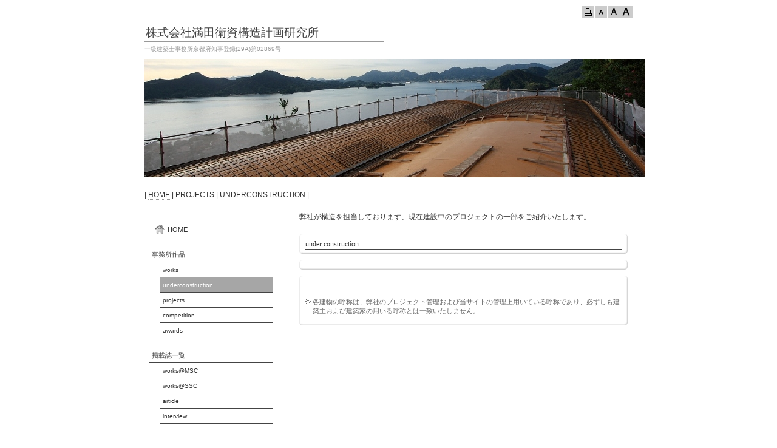

--- FILE ---
content_type: text/html
request_url: http://mitsuda.net/projects/underconstruction.html
body_size: 2426
content:
<!DOCTYPE html>
<html lang="ja-JP">
<head>
<meta http-equiv="content-type" content="text/html; charset=UTF-8" />
<meta name="robots" content="index" />
<meta name="keywords" content="中山英之, 石黒由紀, TNA,  武井誠, 鍋島千恵, 宗本晋作, 用舎行蔵" />
<meta name="description" content="" />
<meta http-equiv="pragma" content="no-cache" />



<title>満田衛資構造計画研究所</title>

<link rel="stylesheet" type="text/css" href="../_module/layout/style.css" id="layout-css" />
<link rel="stylesheet" type="text/css" href="../_module/layout/_else.css" id="options-css" />
<link rel="stylesheet" type="text/css" href="../_module/theme/default08/style.css" id="theme-css" />
<link rel="stylesheet" type="text/css" href="underconstruction.css?3670433447v410w" id="page-css" />
<script type="text/javascript" src="../_module/js/script.js?l=1,t=default08,f=g,fs=m" charset="utf-8" id="script-js"></script>
<!-- custom_tags_start -->
<script type="text/javascript">
</script>
<!--shinobi1-->
<script type="text/javascript" src="http://x7.soregashi.com/ufo/08822750d"></script>
<noscript><a href="http://www.shinobi.jp/">
<img src="http://x7.soregashi.com/bin/ll?08822750d" border="0" alt=""></a></noscript>
<!--shinobi2-->
<!-- custom_tags_end -->

</head>
<body id="L03" class="ML00">
<div id="page" class="thunder-bg"><div class="wind-bg">
<h1 id="page-title">満田衛資構造計画研究所</h1>
<noscript><div id="no-script"><img src="../_module/js/parts/noscript.gif" width="600" height="30" alt="Enable JavaScript in your browser. このウェブサイトはJavaScriptをオンにしてご覧下さい。" /><br /></div></noscript>

<div id="area-header" class="area noskin"><div class="wrap">
<div class="atl"></div><div class="atr"></div><div class="atc"></div><div class="amm"><div class="aml"></div><div class="amr"></div><div class="amc">
<div id="bk756" class="block plain"><div class="col-1"><div class="simple skin-1 type-1"><div class="lhm mgn">
<div class="column set-1">
<p class="ar"><!-- custom_tags_start -->
<span class="bindacs-set"><span class="bdprint bindprint1"><a href="#"><span>印刷用表示 |</span></a></span><span class="bdtext bindtext1"><a href="#" class="bindtexts"><span>テキストサイズ　小 |</span></a><a href="#" class="bindtextm"><span>中 |</span></a><a href="#" class="bindtextl"><span>大 |</span></a><br class="clear" /></span><br class="clear" /></span>
<!-- custom_tags_end --></p></div>
</div></div></div></div>


<div id="bk757" class="block plain"><div class="col-2"><div class="simple skin-3 type-1"><div class="lhm mgn">
<div class="column set-1">
<div class="h2"><h2>株式会社満田衛資構造計画研究所</h2></div>
<address>一級建築士事務所京都府知事登録(29A)第02869号</address></div>
</div></div></div></div>
</div></div><div class="abl"></div><div class="abr"></div><div class="abc"></div></div></div>

<div id="area-billboard" class="area noskin"><div class="wrap">
<div class="atl"></div><div class="atr"></div><div class="atc"></div><div class="amm"><div class="aml"></div><div class="amr"></div><div class="amc">
<div id="bk758" class="block plain"><div class="col-1"><div class="simple skin-1 type-1"><div class="lhm mgn">
<div class="column set-1">
<p><span class="img"><img src="../_src/sc705/sunami94w8Ci97p.jpg" width="825" height="195" alt="sunami背景用.jpg" /></span></p></div>
</div></div></div></div>


<div id="bk759" class="block plain"><div class="col-1"><div class="simple skin-1 type-1"><div class="lhm mgn">
<div class="column set-1">
<p><!-- custom_tags_start -->
<span class="bread-crumb">| <a href="../index.html">HOME</a> | PROJECTS | UNDERCONSTRUCTION |</span>
<!-- custom_tags_end --></p></div>
</div></div></div></div>
</div></div><div class="abl"></div><div class="abr"></div><div class="abc"></div></div></div>

<div id="area-contents" class="area noskin"><div class="wrap">
<div class="atl"></div><div class="atr"></div><div class="atc"></div><div class="amm"><div class="aml c-aml"></div><div class="amr c-amr"></div><div class="amc c-amc">

<div id="main-group"><div class="core">
<div id="area-main" class="area noskin areamgn"><div class="wrap">
<div class="atl"></div><div class="atr"></div><div class="atc"></div><div class="amm"><div class="aml"></div><div class="amr"></div><div class="amc">
<div id="bk760" class="block plain"><div class="col-1"><div class="simple skin-3 type-1"><div class="lhm mgn">
<div class="column set-1">
<p>弊社が構造を担当しております、現在建設中のプロジェクトの一部をご紹介いたします。</p></div>
</div></div></div></div>


<div id="bk761" class="block index"><div class="col-1"><div class="standard skin-5 type-1"><div class="lhm mgn">
<table class="table">
<tr><td class="ctl tdl"></td><td class="ctc tdc"></td><td class="ctr tdr"></td></tr>
<tr><td class="cml"></td><td class="cmc set-1">
<h4>under construction</h4></td><td class="cmr"></td></tr>
<tr><td class="cbl"></td><td class="cbc"></td><td class="cbr"></td></tr>
</table>
<table class="table">
<tr><td class="ctl tdl"></td><td class="ctc tdc"></td><td class="ctr tdr"></td></tr>
<tr><td class="cml"></td><td class="cmc set-1"></td><td class="cmr"></td></tr>
<tr><td class="cbl"></td><td class="cbc"></td><td class="cbr"></td></tr>
</table>
<table class="table">
<tr><td class="ctl tdl"></td><td class="ctc tdc"></td><td class="ctr tdr"></td></tr>
<tr><td class="cml"></td><td class="cmc set-1">
<p><br /></p>
<p class="note">各建物の呼称は、弊社のプロジェクト管理および当サイトの管理上用いている呼称であり、必ずしも建築主および建築家の用いる呼称とは一致いたしません。</p></td><td class="cmr"></td></tr>
<tr><td class="cbl"></td><td class="cbc"></td><td class="cbr"></td></tr>
</table>
</div></div></div></div>


<div id="bk763" class="block album"><div class="col-3"><div class="simple skin-1 type-1"><div class="lhm mgn">
<table class="table">
<tr><td class="cmc set-1"></td><td class="nmc"></td>
<td class="nmc"></td>
</tr></table>
</div></div></div></div>
</div></div><div class="abl"></div><div class="abr"></div><div class="abc"></div></div></div></div>

<div id="area-side-b" class="area noskin areamgn side-group"><div class="wrap">
<div class="atl"></div><div class="atr"></div><div class="atc"></div><div class="amm"><div class="aml"></div><div class="amr"></div><div class="amc">

</div></div><div class="abl"></div><div class="abr"></div><div class="abc"></div></div></div></div>

<div id="area-side-a" class="area noskin areamgn side-group"><div class="wrap">
<div class="atl"></div><div class="atr"></div><div class="atc"></div><div class="amm"><div class="aml"></div><div class="amr"></div><div class="amc">
<div id="bk764" class="block plain"><div class="col-1"><div class="simple skin-1 type-1"><div class="lhm mgn">
<div class="column set-1">
<div class="menuv"><div class="menu-a">
<ul>
<li class="li1"><a href="../index.html" class="mn1"><img src="../_src/sc37aa/gry_HomeA.png" alt="LinkIcon" />HOME</a></li>
<li class="li1"><a href="../works/index.html" class="mn1">事務所作品</a>
<ul>
<li class="li2"><a href="../works/list.html" class="mn2">works</a></li>
<li class="li2"><a href="underconstruction.html" class="mn2 cr">underconstruction</a></li>
<li class="li2"><a href="../works/p_error.html" class="mn2">projects</a></li>
<li class="li2"><a href="../compe/competition.html" class="mn2">competition</a></li>
<li class="li2"><a href="../awards/awards.html" class="mn2">awards</a></li>
</ul>
</li>
<li class="li1"><a href="../magazine/index.html" class="mn1">掲載誌一覧</a>
<ul>
<li class="li2"><a href="../magazine/works_msc.html" class="mn2">works@MSC</a></li>
<li class="li2"><a href="../magazine/works_ssc.html" class="mn2">works@SSC</a></li>
<li class="li2"><a href="../magazine/article.html" class="mn2">article</a></li>
<li class="li2"><a href="../magazine/interview.html" class="mn2">interview</a></li>
</ul>
</li>
<li class="li1"><a href="../book/book.html" class="mn1">単行本</a>
<ul>
<li class="li2"><a href="../book/book.html" class="mn2">book</a></li>
</ul>
</li>
<li class="li1"><a href="../info/index.html" class="mn1">会社情報</a>
<ul>
<li class="li2"><a href="../info/index.html" class="mn2">profile</a></li>
<li class="li2"><a href="../info/map.html" class="mn2">map</a></li>
</ul>
</li>
<li class="li1"><a href="../recruit/recruitment.html" class="mn1">採用情報</a>
<ul>
<li class="li2"><a href="../recruit/shinsotsu.html" class="mn2">recruit</a></li>
<li class="li2"><a href="../recruit/chuto.html" class="mn2">recruit(with experience)</a></li>
<li class="li2"><a href="../recruit/arbeit.html" class="mn2">arbeit_internship</a></li>
</ul>
</li>
</ul></div></div>
<p><a href="../privacy/index.html">プライバシーポリシー</a></p></div>
</div></div></div></div>
</div></div><div class="abl"></div><div class="abr"></div><div class="abc"></div></div></div>

</div></div><div class="abl"></div><div class="abr"></div><div class="abc"></div></div></div>
<div id="blank-footer"></div>
</div></div>

<div id="area-footer" class="area noskin areamgn"><div class="wrap">
<div class="atl"></div><div class="atr"></div><div class="atc"></div><div class="amm"><div class="aml"></div><div class="amr"></div><div class="amc">
<div id="bk767" class="block plain"><div class="col-1"><div class="simple skin-2 type-2"><div class="lhm mgn">
<div class="column set-1">
<p class="ac"><br />
<!-- custom_tags_start -->
<span class="bread-crumb">| <a href="../index.html">HOME</a> | PROJECTS | UNDERCONSTRUCTION |</span>
<!-- custom_tags_end --><br />
<br />
<br />
<br />
Copyright (C) 2008-2013 Mitsuda Structural Consultants. All Rights Reserved.</p></div>
</div></div></div></div>
</div></div><div class="abl"></div><div class="abr"></div><div class="abc"></div></div></div>

</body>
</html>

--- FILE ---
content_type: text/css
request_url: http://mitsuda.net/_module/theme/default08/blockskin.css
body_size: 16942
content:
/* blockskin.css　
--------------------------------------------------------- */

/* ---------- areaframe ---------- */
/*(areaframe-1)*/
.areaframe-1 .atl,.area .areaframe-1 .atl	{ background-image:url(areaskin/af1_tl.png);}	.areaframe-1 .atr,.area .areaframe-1 .atr	{ background-image:url(areaskin/af1_tr.png);}
.areaframe-1 .abl,.area .areaframe-1 .abl	{ background-image:url(areaskin/af1_bl.png);}	.areaframe-1 .abr,.area .areaframe-1 .abr	{ background-image:url(areaskin/af1_br.png);}
.areaframe-1 .atc,.area .areaframe-1 .atc	{ background-image:url(areaskin/af1_bg.png);}	.areaframe-1 .abc,.area .areaframe-1 .abc	{ background-image:url(areaskin/af1_bg.png);}
.areaframe-1 .aml,.area .areaframe-1 .aml	{ background-image:url(areaskin/af1_bg.png);}	.areaframe-1 .amr,.area .areaframe-1 .amr	{ background-image:url(areaskin/af1_bg.png);}
.areaframe-1 .amc,.area .areaframe-1 .amc	{ background-image:url(areaskin/af1_bg.png);}
/*(areaframe-2)*/
.areaframe-2 .atl,.area .areaframe-2 .atl	{ background-image:url(areaskin/af2_tl.png);}	.areaframe-2 .atr,.area .areaframe-2 .atr	{ background-image:url(areaskin/af2_tr.png);}
.areaframe-2 .abl,.area .areaframe-2 .abl	{ background-image:url(areaskin/af2_bl.png);}	.areaframe-2 .abr,.area .areaframe-2 .abr	{ background-image:url(areaskin/af2_br.png);}
.areaframe-2 .atc,.area .areaframe-2 .atc	{ background-image:url(areaskin/af2_bg.png);}	.areaframe-2 .abc,.area .areaframe-2 .abc	{ background-image:url(areaskin/af2_bg.png);}
.areaframe-2 .aml,.area .areaframe-2 .aml	{ background-image:url(areaskin/af2_bg.png);}	.areaframe-2 .amr,.area .areaframe-2 .amr	{ background-image:url(areaskin/af2_bg.png);}
.areaframe-2 .amc,.area .areaframe-2 .amc	{ background-image:url(areaskin/af2_bg.png);}
/*(areaframe-3)*/
.areaframe-3 .atl,.area .areaframe-3 .atl	{ background-image:url(areaskin/af3_tl.png);}	.areaframe-3 .atr,.area .areaframe-3 .atr	{ background-image:url(areaskin/af3_tr.png);}
.areaframe-3 .abl,.area .areaframe-3 .abl	{ background-image:url(areaskin/af3_bl.png);}	.areaframe-3 .abr,.area .areaframe-3 .abr	{ background-image:url(areaskin/af3_br.png);}
.areaframe-3 .atc,.area .areaframe-3 .atc	{ background-image:url(areaskin/af3_tc.png);}	.areaframe-3 .abc,.area .areaframe-3 .abc	{ background-image:url(areaskin/af3_bc.png);}
.areaframe-3 .aml,.area .areaframe-3 .aml	{ background-image:url(areaskin/af3_ml.png);}	.areaframe-3 .amr,.area .areaframe-3 .amr	{ background-image:url(areaskin/af3_mr.png);}
.areaframe-3 .amc,.area .areaframe-3 .amc	{ background-image:url(areaskin/af3_bg.png);}
/*(areaframe-4)*/
.areaframe-4 .atl,.area .areaframe-4 .atl	{ background-image:url(areaskin/af4_tl.png);}	.areaframe-4 .atr,.area .areaframe-4 .atr	{ background-image:url(areaskin/af4_tr.png);}
.areaframe-4 .abl,.area .areaframe-4 .abl	{ background-image:url(areaskin/af4_bl.png);}	.areaframe-4 .abr,.area .areaframe-4 .abr	{ background-image:url(areaskin/af4_br.png);}
.areaframe-4 .atc,.area .areaframe-4 .atc	{ background-image:url(areaskin/af4_tc.png);}	.areaframe-4 .abc,.area .areaframe-4 .abc	{ background-image:url(areaskin/af4_bc.png);}
.areaframe-4 .aml,.area .areaframe-4 .aml	{ background-image:url(areaskin/af4_ml.png);}	.areaframe-4 .amr,.area .areaframe-4 .amr	{ background-image:url(areaskin/af4_mr.png);}
.areaframe-4 .amc,.area .areaframe-4 .amc	{ background-image:url(areaskin/af4_bg.png);}
/*(areaframe-5)*/
.areaframe-5 .atl,.area .areaframe-5 .atl	{ background-image:url(areaskin/af5_tl.png);}	.areaframe-5 .atr,.area .areaframe-5 .atr	{ background-image:url(areaskin/af5_tr.png);}
.areaframe-5 .abl,.area .areaframe-5 .abl	{ background-image:url(areaskin/af5_bl.png);}	.areaframe-5 .abr,.area .areaframe-5 .abr	{ background-image:url(areaskin/af5_br.png);}
.areaframe-5 .atc,.area .areaframe-5 .atc	{ background-image:url(areaskin/af5_bg.png);}	.areaframe-5 .abc,.area .areaframe-5 .abc	{ background-image:url(areaskin/af5_bg.png);}
.areaframe-5 .aml,.area .areaframe-5 .aml	{ background-image:url(areaskin/af5_bg.png);}	.areaframe-5 .amr,.area .areaframe-5 .amr	{ background-image:url(areaskin/af5_bg.png);}
.areaframe-5 .amc,.area .areaframe-5 .amc	{ background-image:url(areaskin/af5_bg.png);}
/*(areaframe-6)*/
.areaframe-6 .atl,.area .areaframe-6 .atl	{ background-image:url(areaskin/af6_tl.png);}	.areaframe-6 .atr,.area .areaframe-6 .atr	{ background-image:url(areaskin/af6_tr.png);}
.areaframe-6 .abl,.area .areaframe-6 .abl	{ background-image:url(areaskin/af6_bl.png);}	.areaframe-6 .abr,.area .areaframe-6 .abr	{ background-image:url(areaskin/af6_br.png);}
.areaframe-6 .atc,.area .areaframe-6 .atc	{ background-image:url(areaskin/af6_bg.png);}	.areaframe-6 .abc,.area .areaframe-6 .abc	{ background-image:url(areaskin/af6_bg.png);}
.areaframe-6 .aml,.area .areaframe-6 .aml	{ background-image:url(areaskin/af6_bg.png);}	.areaframe-6 .amr,.area .areaframe-6 .amr	{ background-image:url(areaskin/af6_bg.png);}
.areaframe-6 .amc,.area .areaframe-6 .amc	{ background-image:url(areaskin/af6_bg.png);}
/*(areaframe-7)*/
.areaframe-7 .atl,.area .areaframe-7 .atl	{ background-image:url(areaskin/af7_tl.png);}	.areaframe-7 .atr,.area .areaframe-7 .atr	{ background-image:url(areaskin/af7_tr.png);}
.areaframe-7 .abl,.area .areaframe-7 .abl	{ background-image:url(areaskin/af7_bl.png);}	.areaframe-7 .abr,.area .areaframe-7 .abr	{ background-image:url(areaskin/af7_br.png);}
.areaframe-7 .atc,.area .areaframe-7 .atc	{ background-image:url(areaskin/af7_tc.png);}	.areaframe-7 .abc,.area .areaframe-7 .abc	{ background-image:url(areaskin/af7_bc.png);}
.areaframe-7 .aml,.area .areaframe-7 .aml	{ background-image:url(areaskin/af7_ml.png);}	.areaframe-7 .amr,.area .areaframe-7 .amr	{ background-image:url(areaskin/af7_mr.png);}
.areaframe-7 .amc,.area .areaframe-7 .amc	{ background-image:url(areaskin/af7_bg.png);}
/*(areaframe-8)*/
.areaframe-8 .atl,.area .areaframe-8 .atl	{ background-image:url(areaskin/af8_tl.png);}	.areaframe-8 .atr,.area .areaframe-8 .atr	{ background-image:url(areaskin/af8_tr.png);}
.areaframe-8 .abl,.area .areaframe-8 .abl	{ background-image:url(areaskin/af8_bl.png);}	.areaframe-8 .abr,.area .areaframe-8 .abr	{ background-image:url(areaskin/af8_br.png);}
.areaframe-8 .atc,.area .areaframe-8 .atc	{ background-image:url(areaskin/af8_tc.png);}	.areaframe-8 .abc,.area .areaframe-8 .abc	{ background-image:url(areaskin/af8_bc.png);}
.areaframe-8 .aml,.area .areaframe-8 .aml	{ background-image:url(areaskin/af8_ml.png);}	.areaframe-8 .amr,.area .areaframe-8 .amr	{ background-image:url(areaskin/af8_mr.png);}
.areaframe-8 .amc,.area .areaframe-8 .amc	{ background-image:url(areaskin/af8_bg.png);}


/* ---------- blockframe ---------- */
.frame-1,.frame-2,.frame-3 { margin-bottom:5px;}
/*(frame-1.#FFF)*/
.type-1 .frame-1 .btl	{ background-image:url(blockskin/share/1_bf1_tl.png);}	.type-1 .frame-1 .btr	{ background-image:url(blockskin/share/1_bf1_tr.png);}
.type-1 .frame-1 .bbl	{ background-image:url(blockskin/share/1_bf1_bl.png);}	.type-1 .frame-1 .bbr	{ background-image:url(blockskin/share/1_bf1_br.png);}
.type-1 .frame-1 .btc	{ background-image:url(blockskin/share/1_bf1_tc.png);}	.type-1 .frame-1 .bbc	{ background-image:url(blockskin/share/1_bf1_bc.png);}
.type-1 .frame-1 .bml	{ background-image:url(blockskin/share/1_bf1_ml.png);}	.type-1 .frame-1 .bmr	{ background-image:url(blockskin/share/1_bf1_mr.png);}
.type-1 .frame-1 .bmc	{ background-image:url(blockskin/share/1_bf1_bg.png);}
/*(frame-1.#000)*/
.type-2 .frame-1 .btl	{ background-image:url(blockskin/share/2_bf1_tl.png);}	.type-2 .frame-1 .btr	{ background-image:url(blockskin/share/2_bf1_tr.png);}
.type-2 .frame-1 .bbl	{ background-image:url(blockskin/share/2_bf1_bl.png);}	.type-2 .frame-1 .bbr	{ background-image:url(blockskin/share/2_bf1_br.png);}
.type-2 .frame-1 .btc	{ background-image:url(blockskin/share/2_bf1_tc.png);}	.type-2 .frame-1 .bbc	{ background-image:url(blockskin/share/2_bf1_bc.png);}
.type-2 .frame-1 .bml	{ background-image:url(blockskin/share/2_bf1_ml.png);}	.type-2 .frame-1 .bmr	{ background-image:url(blockskin/share/2_bf1_mr.png);}
.type-2 .frame-1 .bmc	{ background-image:url(blockskin/share/2_bf1_bg.png);}

/*(frame-2.#FFF)*/
.type-1 .frame-2 .btl	{ background-image:url(blockskin/share/1_bf2_tl.png);}	.type-1 .frame-2 .btr	{ background-image:url(blockskin/share/1_bf2_tr.png);}
.type-1 .frame-2 .bbl	{ background-image:url(blockskin/share/1_bf2_bl.png);}	.type-1 .frame-2 .bbr	{ background-image:url(blockskin/share/1_bf2_br.png);}
.type-1 .frame-2 .btc	{ background-image:url(blockskin/share/1_bf2_tc.png);}	.type-1 .frame-2 .bbc	{ background-image:url(blockskin/share/1_bf2_bc.png);}
.type-1 .frame-2 .bml	{ background-image:url(blockskin/share/1_bf2_ml.png);}	.type-1 .frame-2 .bmr	{ background-image:url(blockskin/share/1_bf2_mr.png);}
.type-1 .frame-2 .bmc	{ background-image:url(blockskin/share/1_bf2_bg.png);}
/*(frame-2.#000)*/
.type-2 .frame-2 .btl	{ background-image:url(blockskin/share/2_bf2_tl.png);}	.type-2 .frame-2 .btr	{ background-image:url(blockskin/share/2_bf2_tr.png);}
.type-2 .frame-2 .bbl	{ background-image:url(blockskin/share/2_bf2_bl.png);}	.type-2 .frame-2 .bbr	{ background-image:url(blockskin/share/2_bf2_br.png);}
.type-2 .frame-2 .btc	{ background-image:url(blockskin/share/2_bf2_tc.png);}	.type-2 .frame-2 .bbc	{ background-image:url(blockskin/share/2_bf2_bc.png);}
.type-2 .frame-2 .bml	{ background-image:url(blockskin/share/2_bf2_ml.png);}	.type-2 .frame-2 .bmr	{ background-image:url(blockskin/share/2_bf2_mr.png);}
.type-2 .frame-2 .bmc	{ background-image:url(blockskin/share/2_bf2_bg.png);}

/*(frame-3.#FFF)*/
.type-1 .frame-3 .btl	{ background-image:url(blockskin/share/1_bf3_tl.png);}	.type-1 .frame-3 .btr	{ background-image:url(blockskin/share/1_bf3_tr.png);}
.type-1 .frame-3 .bbl	{ background-image:url(blockskin/share/1_bf3_bl.png);}	.type-1 .frame-3 .bbr	{ background-image:url(blockskin/share/1_bf3_br.png);}
.type-1 .frame-3 .btc	{ background-image:url(blockskin/share/1_bf3_tc.png);}	.type-1 .frame-3 .bbc	{ background-image:url(blockskin/share/1_bf3_bc.png);}
.type-1 .frame-3 .bml	{ background:#F1F1F1 url(blockskin/share/1_bf3_ml.png) repeat-x;}	.type-1 .frame-3 .bmr	{ background:#F1F1F1 url(blockskin/share/1_bf3_mr.png) repeat-x;}
.type-1 .frame-3 .bmc	{ background:#F1F1F1 url(blockskin/share/1_bf3_bg.png) repeat-x;}
/*(frame-3.#000)*/
.type-2 .frame-3 .btl	{ background-image:url(blockskin/share/2_bf3_tl.png);}	.type-2 .frame-3 .btr	{ background-image:url(blockskin/share/2_bf3_tr.png);}
.type-2 .frame-3 .bbl	{ background-image:url(blockskin/share/2_bf3_bl.png);}	.type-2 .frame-3 .bbr	{ background-image:url(blockskin/share/2_bf3_br.png);}
.type-2 .frame-3 .btc	{ background-image:url(blockskin/share/2_bf3_tc.png);}	.type-2 .frame-3 .bbc	{ background-image:url(blockskin/share/2_bf3_bc.png);}
.type-2 .frame-3 .bml	{ background:#000 url(blockskin/share/2_bf3_ml.png) no-repeat;}	* html .type-2 .frame-3 .bml	{ background-image:url(blockskin/share/2_bf3_ml.gif);}
.type-2 .frame-3 .bmr	{ background:#000 url(blockskin/share/2_bf3_mr.png) no-repeat;}	* html .type-2 .frame-3 .bmr	{ background-image:url(blockskin/share/2_bf3_mr.gif);}
.type-2 .frame-3 .bmc	{ background:#000 url(blockskin/share/2_bf3_bg.png) repeat-x;}	* html .type-2 .frame-3 .bmc	{ background-image:url(blockskin/share/2_bf3_bg.gif);}

/* ---------- menu (A-B) ---------- */
/* :menuh */
.type-1 .menuh .nolink,.type-1 .menuv .nolink	{ color:#999;}
.type-2 .menuh .nolink,.type-2 .menuv .nolink	{ color:#999;}
/*(13-A.h.#FFF)*/
.type-1 .menuh .menu-a li	{ border-color:#999;}
.type-1 .menuh .menu-a a,.type-1 .menuh .menu-a .nolink	{ padding:0px 16px; font-weight:normal;}
.type-1 .menuh .menu-a a	{ color:#333;}
.type-1 .menuh .menu-a a:hover	{ background-color:#F0F0F0;}
.type-1 .menuh .menu-a .cr,.type-1 .menuh .menu-a .cr:hover	{ background-color:#A6A6A6; color:#FFF;}
/*(13-A.h.#000)*/
.type-2 .menuh .menu-a li	{ border-color:#393939;}
.type-2 .menuh .menu-a a,.type-2 .menuh .menu-a .nolink	{ padding:0px 16px; font-weight:normal;}
.type-2 .menuh .menu-a a	{ color:#CCC;}
.type-2 .menuh .menu-a a:hover	{ background-color:#333;}
.type-2 .menuh .menu-a .cr,.type-2 .menuh .menu-a .cr:hover	{ background-color:#A9A9A9; color:#333;}
/*(13-B.h.#FFF)*/
.type-1 .menuh .menu-b li.top	{ border-left:1px solid #999;}
.type-1 .menuh .menu-b li,.type-1 .menuh .menu-b .top	{ border-color:#999;}	.type-1 .menuh .menu-b .top	{ border-left-width:0;}
.type-1 .menuh .menu-b a,.type-1 .menuh .menu-b .nolink	{ padding:4px 20px;}
.type-1 .menuh .menu-b a:hover	{ background:#FFF url(blockskin/share/1_menuh_b_bg_on.gif) repeat;}
.type-1 .menuh .menu-b .cr,.type-1 .menuh .menu-b .cr:hover	{ background:#C5C5C5 url(blockskin/share/1_menuh_b_bg_cr.gif) repeat;}
/*(13-B.h.#000)*/
.type-2 .menuh .menu-b li.top	{ border-left:1px solid #393939;}
.type-2 .menuh .menu-b li,.type-2 .menuh .menu-b .top	{ border-color:#393939;}	.type-2 .menuh .menu-b .top	{ border-left-width:0;}
.type-2 .menuh .menu-b a	{ color:#CCC;}
.type-2 .menuh .menu-b a,.type-2 .menuh .menu-b .nolink	{ padding:4px 20px;}
.type-2 .menuh .menu-b a:hover	{ background:#000 url(blockskin/share/2_menuh_b_bg_on.gif) repeat;}
.type-2 .menuh .menu-b .cr,.type-2 .menuh .menu-b .cr:hover	{ background:#4F4F4F url(blockskin/share/2_menuh_b_bg_cr.gif) repeat;}

/* :menuv */
/*(13-A.v.#FFF)*/
.type-1 .menuv .menu-a ul	{ border-top-color:#444;}
.type-1 .menuv .menu-a li li	{ padding-left:18px;}
.type-1 .menuv .menu-a .mn1	{ padding:20px 0 4px 4px;}
.type-1 .menuv .menu-a .mn2	{ padding:6px 0 4px 4px;}
.type-1 .menuv .menu-a .mn3	{ padding:6px 0 4px 4px;}
.type-1 .menuv .menu-a .mn4	{ padding:6px 0 4px 4px;}
.type-1 .menuv .menu-a a	{ border-color:#444; text-decoration:none;}
.type-1 .menuv .menu-a a:hover	{ background:#E4E4E4;}
.type-1 .menuv .menu-a .cr,.type-1 .menuv .menu-a .cr:hover	{ border-color:#444; background:#A6A6A6; color:#FFF;}
.type-1 .menuv .menu-a .li1 .nolink,.type-1 .menuv .menu-a .li1 .nolink:hover	{ border-color:#444;}
/*(13-A.v.#000)*/
.type-2 .menuv .menu-a ul	{ border-top-color:#444;}
.type-2 .menuv .menu-a li li	{ padding-left:18px;}
.type-2 .menuv .menu-a .mn1	{ padding:20px 0 4px 4px; color:#CCC;}
.type-2 .menuv .menu-a .mn2	{ padding:6px 0 4px 4px; color:#CCC;}
.type-2 .menuv .menu-a .mn3	{ padding:6px 0 4px 4px; color:#CCC;}
.type-2 .menuv .menu-a .mn4	{ padding:6px 0 4px 4px; color:#CCC;}
.type-2 .menuv .menu-a a	{ border-color:#444; text-decoration:none;}
.type-2 .menuv .menu-a a:hover	{ background:#252525; color:#FFF;}
.type-2 .menuv .menu-a .cr,.type-2 .menuv .menu-a .cr:hover	{ border-color:#444; background-color:#A5A5A5; color:#333;}
.type-2 .menuv .menu-a .li1 .nolink,.type-2 .menuv .menu-a .li1 .nolink:hover	{ border-color:#444; color:#666;}
/*(13-B.v.#FFF)*/
.type-1 .menuv .menu-b ul	{ border-top-color:#444;}
.type-1 .menuv .menu-b a	{ border-color:#444; text-decoration:none;}
.type-1 .menuv .menu-b li li	{ padding-left:18px;}
.type-1 .menuv .menu-b .mn1	{ padding:14px 0 12px 20px;}
.type-1 .menuv .menu-b .mn2	{ padding:6px 0 4px 18px;}
.type-1 .menuv .menu-b .mn3	{ padding:6px 0 4px 18px;}
.type-1 .menuv .menu-b .mn4	{ padding:6px 0 4px 18px;}
.type-1 .menuv .menu-b .mn1:hover	{ background-color:transparent; background-image:url(blockskin/share/1_menuv_b_bg_on.gif); background-position:left center;}
.type-1 .menuv .menu-b .li1 .cr,.type-1 .menuv .menu-b .li1 .cr:hover	{ background-color:#C5C5C5; background-image:url(blockskin/share/1_menuv_b_bg_cr.gif) !important; background-position:left center;}
.type-1 .menuv .menu-b .li1 .nolink,.type-1 .menuv .menu-b .li1 .nolink:hover	{ background-image:none; border-color:#444;}
.type-1 .menuv .menu-b .mn2:hover,.type-1 .menuv .menu-b .mn3:hover,.type-1 .menuv .menu-b .mn4:hover	{ background-color:transparent; background-image:url(blockskin/share/1_menuv_b_mn2_on.gif); background-position:left center;}
/*(13-B.v.#000)*/
.type-2 .menuv .menu-b ul	{ border-top-color:#444;}
.type-2 .menuv .menu-b a	{ border-color:#444; color:#CCC; text-decoration:none;}
.type-2 .menuv .menu-b li li	{ padding-left:18px;}
.type-2 .menuv .menu-b .mn1	{ padding:14px 0 12px 20px;}
.type-2 .menuv .menu-b .mn2	{ padding:6px 0 4px 18px;}
.type-2 .menuv .menu-b .mn3	{ padding:6px 0 4px 18px;}
.type-2 .menuv .menu-b .mn4	{ padding:6px 0 4px 18px;}
.type-2 .menuv .menu-b .mn1:hover	{ background-color:transparent; background-image:url(blockskin/share/2_menuv_b_bg_on.gif); background-position:left center;}
.type-2 .menuv .menu-b .li1 .cr	{ background-image:url(blockskin/share/2_menuv_b_bg_cr.gif) !important; background-position:left center;}
.type-2 .menuv .menu-b .li1 .nolink,.type-2 .menuv .menu-b .li1 .nolink:hover	{ background-image:none; border-color:#444;}
.type-2 .menuv .menu-b .mn2:hover,.type-2 .menuv .menu-b .mn3:hover,.type-2 .menuv .menu-b .mn4:hover	{ background-color:transparent; background-image:url(blockskin/share/2_menuv_b_mn2_on.gif); background-position:left center;}


/* ---------- skin-1 simple (#FFF) ---------- */
/*(0-1)*/
.skin-1 a	{ border-color:#999; color:#333;}	.skin-1 a:visited	{ border-color:#666; color:#000;}	.skin-1 a:hover	{ border-color:#999; background-color:#EEE; color:#000; text-decoration:none;}
.skin-1 span.img a:hover img,* html span.img a:hover	{ background-color:#999;}
.skin-1 p	{ color:#333;}
/*(0-2)*/
.skin-1 li	{ color:#333;}
.skin-1 .disc li,.skin-1 li .disc li	{ margin-left:20px; padding-left:0; list-style-type:disc;}
.skin-1 .none li,.skin-1 li .none li	{ background-image:none;}
/*(0-3)*/
.skin-1 .hr	{ background-image:url(blockskin/skin-1/hr.gif);}
/*(1)*/
.skin-1 h2	{ color:#333;}
/*(2)*/
.skin-1 h3,.skin-1 h3 a	{ color:#333;}
/*(3)*/
.skin-1 h4	{ color:#666;}
/*(4)*/
/*(5)*/
.skin-1 .blockquote	{ display:inline; padding-left:28px; background:url(blockskin/skin-1/blockquote.gif) no-repeat left 7px;}
/*(6)*/
.skin-1 p.kakomi	{ border:1px solid #999;}
/*(7)*/
.skin-1 p.note	{ color:#666;}
/*(8)*/
.skin-1 address	{ color:#666;}
/*(9-1)*/
.skin-1 .lined dt	{ padding-bottom:1px; border-bottom:1px dotted #444;}
.skin-1 .lined dd	{ padding-top:5px;}
.skin-1 .lined .affix	{ margin-top:2px; color:#666;}
* html .skin-1 .lined dt	{ padding-top:10px; padding-bottom:8px;}
* html .skin-1 .lined dd	{ padding:10px 0;}
* html .skin-1 .lined .affix	{ margin-top:4px;}
/*(9-2)*/
.skin-1 .tabular .table	{ border-top:1px solid #999; border-left:1px solid #999;}
.skin-1 .tabular th,.skin-1 .tabular td	{ border-right:1px solid #999; border-bottom:1px solid #999;}
/*(9-3)*/
.skin-1 .bubble th,.skin-1 .bubble td	{ padding-top:2px; padding-bottom:2px; border-bottom:1px solid #CCC;}
.skin-1 .bubble th	{ padding-left:12px; padding-right:0; background:url(blockskin/skin-1/indent_bubble.png) no-repeat 4px 7px;}
* html .skin-1 .bubble th	{ background-image:url(blockskin/skin-1/indent_bubble.gif);}
/*(10)(11)*/
.tab .skin-1 h2	{ background-color:#999; color:#FFF;}	* html .tab .skin-1 h2 a	{ color:#FFF;}
.tab .skin-1 h2:hover	{ background-color:#777; color:#FFF;}
.tab .skin-1 .cr h2	{ background-color:#555; color:#FFF;}	* html .tab .skin-1 .cr h2 a	{ color:#FFF;}
.tab .skin-1 .bwrap	{ border-color:#999;}
/*(12)*/
.accordion .skin-1 h2	{  background-color:#999; color:#FFF;}
.accordion .skin-1 h2:hover	{ background-color:#777; color:#FFF;}
.accordion .skin-1 .cr h2	{ background-color:#555; color:#FFF;}
* html .accordion .skin-1 h2 a	{ color:#FFF;}

/* ---------- skin-2 simple (#000) ---------- */
/*(0-1)*/
.skin-2 a	{ border-color:#CCC; color:#FFF;}	.skin-2 a:visited	{ border-color:#666; color:#999;}	.skin-2 a:hover	{ border-color:#666; background-color:#333; color:#FFF; text-decoration:none;}
.skin-2 span.img a:hover img,* html span.img a:hover	{ background-color:#CCC;}
.skin-2 p	{ color:#CCC;}
/*(0-2)*/
.skin-2 li	{ color:#CCC;}
.skin-2 .disc li,.skin-2 li .disc li	{ margin-left:20px; padding-left:0; list-style-type:disc;}
.skin-2 .none li,.skin-2 li .none li	{ background-image:none;}
/*(0-3)*/
.skin-2 .hr	{ background-image:url(blockskin/skin-2/hr.gif);}
/*(1)*/
.skin-2 h2	{ color:#CCC;}
/*(2)*/
.skin-2 h3,.skin-2 h3 a	{ color:#CCC;}
/*(3)*/
.skin-2 h4	{ color:#CCC;}
/*(4)*/
.skin-2 p.lead{}
/*(5)*/
.skin-2 .blockquote	{ display:inline; padding-left:28px; background:url(blockskin/skin-2/blockquote.gif) no-repeat left 8px; color:#CCC;}
/*(6)*/
.skin-2 p.kakomi	{ border:1px solid #999;}
/*(7)*/
.skin-2 p.note	{ color:#666;}
/*(8)*/
.skin-2 address	{ color:#666;}
/*(9-1)*/
.skin-2 .lined dt	{ padding-bottom:1px; border-bottom:1px dotted #999; color:#CCC;}
.skin-2 .lined dd	{ padding-top:5px; color:#CCC;}
.skin-2 .lined .affix	{ margin-top:2px; color:#999;}
* html .skin-2 .lined dt	{ padding-top:10px; padding-bottom:8px;}
* html .skin-2 .lined dd	{ padding:10px 0;}
* html .skin-2 .lined .affix	{ margin-top:4px;}
/*(9-2)*/
.skin-2 .tabular .table	{ border-top:1px solid #999; border-left:1px solid #999; color:#CCC;}
.skin-2 .tabular th,.skin-2 .tabular td	{ border-right:1px solid #999; border-bottom:1px solid #999; color:#CCC;}
/*(9-3)*/
.skin-2 .bubble th,.skin-2 .bubble td	{ padding-top:2px; padding-bottom:2px; border-bottom:1px solid #999; color:#CCC;}
.skin-2 .bubble th	{ padding-left:12px; padding-right:0; background:url(blockskin/skin-2/indent_bubble.png) no-repeat 4px 7px;}
* html .skin-2 .bubble th	{ background-image:url(blockskin/skin-2/indent_bubble.gif);}
/*(10)(11)*/
.tab .skin-2 h2	{ background-color:#333; color:#CCC;}	* html .tab .skin-2 h2 a	{ color:#CCC;}
.tab .skin-2 h2:hover	{ background-color:#555; color:#FFF;}
.tab .skin-2 .cr h2	{ background-color:#A9A9A9; color:#333;}	* html .tab .skin-2 .cr h2 a	{ color:#333;}
.tab .skin-2 .bwrap	{ border-color:#444;}
/*(12)*/
.accordion .skin-2 h2	{  background-color:#333; color:#CCC;}
.accordion .skin-2 h2:hover	{ background-color:#555; color:#FFF;}
.accordion .skin-2 .cr h2	{ background-color:#A9A9A9; color:#333;}
* html .accordion .skin-2 h2 a	{ color:#CCC;}
* html .accordion .skin-2 .cr h2 a	{ color:#333;}
/*(15-2)*/
.album .skin-2 td.cmc	{ color:#CCC;}

/* ---------- skin-3 standard (#FFF) ---------- */
/*(0-1)*/
.skin-3 a	{ border-color:#999; color:#333;}	.skin-3 a:visited	{ border-color:#666; color:#000;}	.skin-3 a:hover	{ border-color:#666; background-color:#EEE; color:#000; text-decoration:none;}
.skin-3 span.img a:hover img,* html span.img a:hover	{ background-color:#999;}
.skin-3 p	{ color:#333;}
/*(0-2)*/
.skin-3 .disc li	{ background-image:url(blockskin/skin-3/list_1.png); background-position:left 2px;}
.skin-3 li .disc li	{ background-image:url(blockskin/skin-3/list_2.png); background-position:left 5px;}
* html .skin-3 .disc li	{ background-image:url(blockskin/skin-3/list_1.gif);}
* html .skin-3 li .disc li	{ background-image:url(blockskin/skin-3/list_2.gif);}
.skin-3 .none li,.skin-3 li .none li	{ background-image:none;}
/*(0-3)*/
.skin-3 .hr	{ height:10px; background-image:url(blockskin/skin-3/hr.gif);}
/*(1)*/
.skin-3 h2	{ padding:2px; border-bottom:1px solid #999; color:#444;}
/*(2)*/
.skin-3 h3	{ padding-left:8px; border-left:5px solid #444; color:#444;}
/*(3)*/
.skin-3 h4	{ padding-left:18px; background:url(blockskin/skin-3/h4.gif) no-repeat left 4px;}
/*(4)*/
.skin-3 p.lead	{ color:#666;}
/*(5)*/
.skin-3 .blockquote	{ padding-left:8px; border-left:2px solid #999;}
/*(6)*/
.skin-3 p.kakomi	{ border:1px solid #E6E6E6; background:url(blockskin/skin-3/kakomi_bg.gif);}
/*(7)*/
.skin-3 p.note	{ padding-top:6px; border-top:1px solid #BBB; color:#999;}
/*(8)*/
.skin-3 address	{ color:#999;}
/*(9-1)*/
.skin-3 .lined dt	{ padding:6px 10px 4px 10px; background-color:#909090; color:#FFF;}
.skin-3 .lined dd	{ padding:5px 0;}
.skin-3 .lined .affix	{ color:#666;}
* html .skin-3 .lined dt	{ padding-top:10px; padding-bottom:8px;}
* html .skin-3 .lined dd	{ padding:10px 0;}
/*(9-2)*/
.skin-3 .tabular .table	{ border-top:1px dotted #BBB;}
.skin-3 .tabular th,.skin-3 .tabular td	{ border-bottom:1px dotted #BBB;}
.skin-3 .tabular th	{ background:url(blockskin/skin-3/tabular_th.gif);}
/*(9-3)*/
.skin-3 .bubble th,.skin-3 .bubble td	{ padding-top:2px; padding-bottom:2px; border-bottom:1px dotted #CCC;}
.skin-3 .bubble th	{ padding-left:18px; padding-right:0; background:url(blockskin/skin-3/indent_bubble.gif) no-repeat 4px 6px;}
/*(10)(11)*/
.tab .skin-3 h2	{ padding-left:22px; border-width:0; background:#E5E5E5 url(blockskin/skin-3/tab_h2.png) no-repeat 6px 8px;}
.side-group .tab .skin-3 h2	{ padding-left:22px; background-position:4px 6px;}
* html .tab .skin-3 h2,* html .side-group .tab .skin-3 h2	{ padding-left:0;}
* html .tab .skin-3 h2 a,* html .side-group .tab .skin-3 h2 a	{ padding-left:22px;}
* html .tab .skin-3 h2	{ background-image:url(blockskin/skin-3/tab_h2.gif);}
.tab .skin-3 h2:hover	{ background-color:#BABABA; background-image:url(blockskin/skin-3/tab_h2_on.png);}
.tab .skin-3 .cr h2	{ background-color:#707070; background-image:url(blockskin/skin-3/tab_h2_cr.png); color:#FFF;}
* html .tab .skin-3 .cr h2	{ background-image:url(blockskin/skin-3/tab_h2_cr.gif);}	* html .tab .skin-3 .cr h2 a	{ color:#FFF;}
.tab .skin-3 .box	{ padding:8px 10px; border-color:#E5E5E5;}
/*(12)*/
.accordion .skin-3 .column	{ border-top:1px solid #CCC; border-bottom:1px solid #CCC;}
.accordion .skin-3 .twrap,.accordion .skin-3 .bwrap	{ border-left:1px solid #CCC; border-right:1px solid #CCC;}
.accordion .skin-3 h2	{ border-top:1px solid #F3F3F3; border-bottom:1px solid #DBDBDB; background:#E5E5E5;}
.accordion .skin-3 h2:hover	{ background-color:#BABABA; border-top:1px solid #F3F3F3; border-bottom:1px solid #ACACAC;}
.accordion .skin-3 .cr h2	{ background-color:#707070; border-top:1px solid #E5E5E5; border-bottom:1px solid #E5E5E5; color:#FFF;}
* html .accordion .skin-3 .cr h2 a	{ color:#FFF;}
/*(15-1)*/
.index .skin-3 td.cmc	{ border:1px solid #BBB; background:url(blockskin/skin-3/index_bg.gif);}
/*(15-2)*/
.album .skin-3 td.cmc	{ color:#444;}
.album .skin-3 .cmc span.img a img	{ border-color:#E2E2E2; background-color:#F5F5F5;}
.album .skin-3 .cmc span.img a:hover img	{ border-color:#4DA408; background-color:#46B500;}

/* ---------- skin-4 standard (#000) ---------- */
/*(0-1)*/
.skin-4 a	{ border-color:#CCC; color:#FFF;}	.skin-4 a:visited	{ border-color:#666; color:#999;}	.skin-4 a:hover	{ border-color:#666; background-color:#333; color:#FFF; text-decoration:none;}
.skin-4 span.img a:hover img,* html span.img a:hover	{ background-color:#CCC;}
.skin-4 p	{ color:#CCC;}
/*(0-2)*/
.skin-4 li	{ color:#CCC;}
.skin-4 .disc li	{ background-image:url(blockskin/skin-4/list_1.png); background-position:left 2px;}
.skin-4 li .disc li	{ background-image:url(blockskin/skin-4/list_2.png); background-position:left 5px;}
* html .skin-4 .disc li	{ background-image:url(blockskin/skin-4/list_1.gif);}
* html .skin-4 li .disc li	{ background-image:url(blockskin/skin-4/list_2.gif);}
.skin-4 .none li,.skin-4 li .none li	{ background-image:none;}
/*(0-3)*/
.skin-4 .hr	{ height:10px; background-image:url(blockskin/skin-4/hr.gif);}
/*(1)*/
.skin-4 h2	{ padding:2px; border-bottom:1px solid #666; color:#CCC;}
/*(2)*/
.skin-4 h3	{ padding-left:8px; border-left:5px solid #666; color:#CCC;}
/*(3)*/
.skin-4 h4	{ padding-left:18px; background:url(blockskin/skin-4/h4.gif) no-repeat left 4px; color:#CCC;}
/*(5)*/
.skin-4 .blockquote	{ padding-left:8px; border-left:2px solid #999; color:#CCC;}
/*(6)*/
.skin-4 p.kakomi	{ border:1px solid #444; background:url(blockskin/skin-4/kakomi_bg.gif);}
/*(7)*/
.skin-4 p.note	{ padding-top:6px; border-top:1px solid #666; color:#666;}
/*(8)*/
.skin-4 address	{ color:#666;}
/*(9-1)*/
.skin-4 .lined dt	{ padding:6px 10px 4px 10px; background-color:#3B3B3B; color:#FFF;}
.skin-4 .lined dd	{ padding:5px 0; color:#CCC;}
.skin-4 .lined .affix	{ color:#999;}
* html .skin-4 .lined dt	{ padding-top:10px; padding-bottom:8px;}
* html .skin-4 .lined dd	{ padding:10px 0;}
/*(9-2)*/
.skin-4 .tabular .table	{ border-top:1px dotted #999;}
.skin-4 .tabular th,.skin-4 .tabular td	{ border-bottom:1px dotted #999; color:#CCC;}
.skin-4 .tabular th	{ background:url(blockskin/skin-4/tabular_th.gif); color:#CCC;}
/*(9-3)*/
.skin-4 .bubble th,.skin-4 .bubble td	{ padding-top:2px; padding-bottom:2px; border-bottom:1px dotted #999; color:#CCC;}
.skin-4 .bubble th	{ padding-left:18px; padding-right:0; background:url(blockskin/skin-4/indent_bubble.gif) no-repeat 4px 6px;}
/*(10)(11)*/
.tab .skin-4 h2	{ padding-left:22px; border-width:0; background:#333 url(blockskin/skin-4/tab_h2.png) no-repeat 6px 8px;}
.side-group .tab .skin-4 h2	{ padding-left:22px; background-position:4px 6px;}
* html .tab .skin-4 h2,* html .side-group .tab .skin-4 h2	{ padding-left:0;}
* html .tab .skin-4 h2 a,* html .side-group .tab .skin-4 h2 a	{ padding-left:22px;}
* html .tab .skin-4 h2	{ background-image:url(blockskin/skin-4/tab_h2.gif);}
.tab .skin-4 h2:hover	{ background-color:#555; background-image:url(blockskin/skin-4/tab_h2_on.png); color:#FFF;}
.tab .skin-4 .cr h2	{ background-color:#A9A9A9; background-image:url(blockskin/skin-4/tab_h2_cr.png); color:#333;}
* html .tab .skin-4 .cr h2	{ background-image:url(blockskin/skin-4/tab_h2_cr.gif);}	* html .tab .skin-4 .cr h2 a	{ color:#333;}
.tab .skin-4 .box	{ padding:8px 10px; border-color:#444;}
/*(12)*/
.accordion .skin-4 .column	{ border-top:1px solid #444; border-bottom:1px solid #444;}
.accordion .skin-4 .twrap,.accordion .skin-4 .bwrap	{ border-left:1px solid #444; border-right:1px solid #444;}
.accordion .skin-4 h2	{ border-top:1px solid #353535; border-bottom:1px solid #191919; background:#222; color:#CCC;}
.accordion .skin-4 h2:hover	{ background-color:#A9A9A9; border-top:1px solid #BABABA; border-bottom:1px solid #9A9A9A; color:#333;}
.accordion .skin-4 .cr h2	{ background-color:#505050; border-top:1px solid #5E5E5E; border-bottom:1px solid #3B3B3B; color:#FFF;}
* html .accordion .skin-4 .cr h2 a	{ color:#FFF;}
/*(15-1)*/
.index .skin-4 td.cmc	{ border:1px solid #444; background:url(blockskin/skin-4/index_bg.gif);}
/*(15-2)*/
.album .skin-4 td.cmc	{ color:#CCC;}
.album .skin-4 .cmc span.img a img	{ border-color:#666; background-color:#444;}
.album .skin-4 .cmc span.img a:hover img	{ border-color:#4DA408; background-color:#46B500;}

/* --------- skin-5 rich (#FFF) --------- */
/*(0-1)*/
.skin-5 a	{ border-color:#999; color:#333;}	.skin-5 a:visited	{ border-color:#666; color:#000;}	.skin-5 a:hover	{ border-color:#999; background-color:#EEE; color:#000; text-decoration:none;}
.skin-5 span.img a:hover img,* html span.img a:hover	{ background-color:#999;}
.skin-5 p	{ color:#666;}
/*(0-2)*/
.skin-5 .disc li	{ background-image:url(blockskin/skin-5/list_1.png); background-position:left 3px;}
.skin-5 li .disc li	{ background-image:url(blockskin/skin-5/list_2.png); background-position:left 5px;}
* html .skin-5 .disc li	{ background-image:url(blockskin/skin-5/list_1.gif);}
* html .skin-5 li .disc li	{ background-image:url(blockskin/skin-5/list_2.gif);}
.skin-5 .none li,.skin-5 li .none li	{ background-image:none;}
/*(0-3)*/
.skin-5 .hr	{ height:10px; background-image:url(blockskin/skin-5/hr.png);}	* html .skin-5 .hr	{ background-image:url(blockskin/skin-5/hr.gif);}
/*(1)*/
.skin-5 .h2 .mm	{ padding:1px; border:1px solid #333;}
.skin-5 .h2 .mc	{ padding:6px 10px 4px 10px; background:#3A3A3A url(blockskin/skin-5/h2_mc.gif) repeat-x; color:#FFF;}
/*(2)*/
.skin-5 .h3 .tl,.skin-5 .h3 .tr,.skin-5 .h3 .bl,.skin-5 .h3 .br	{ background-image:url(blockskin/skin-5/h3_cnr.png);}
.skin-5 .h3 .tc,.skin-5 .h3 .bc	{ background-image:url(blockskin/skin-5/h3_h.png);}
.skin-5 .h3 .ml,.skin-5 .h3 .mr	{ background-image:url(blockskin/skin-5/h3_v.png);}
.skin-5 .h3 .mc	{ padding:0 10px; background:#F2F2F2 url(blockskin/skin-5/h3_bg.png) repeat-x;}
.skin-5 h3	{ color:#666;}
* html .skin-5 .h3 .tl,* html .skin-5 .h3 .tr,* html .skin-5 .h3 .bl,* html .skin-5 .h3 .br	{ background-image:url(blockskin/skin-5/h3_cnr.gif);}
* html .skin-5 .h3 .tc,* html .skin-5 .h3 .bc	{ background-image:url(blockskin/skin-5/h3_h.gif);}
* html .skin-5 .h3 .ml,* html .skin-5 .h3 .mr	{ background-image:url(blockskin/skin-5/h3_v.gif);}
* html .skin-5 .h3 .mc	{ background-image:url(blockskin/skin-5/h3_bg.gif);}
/*(3)*/
.skin-5 h4	{ border-bottom:2px solid #444;}
/*(4)*/
.skin-5 p.lead	{ color:#666;}
/*(5)*/
.skin-5 blockquote	{ background-image:url(blockskin/skin-5/blockquote_l.png);}
.skin-5 span.blockquote	{ padding:2px 20px; background-image:url(blockskin/skin-5/blockquote_r.png); color:#999;}
* html .skin-5 blockquote	{ background-image:url(blockskin/skin-5/blockquote_l.gif);}
* html .skin-5 span.blockquote	{ background-image:url(blockskin/skin-5/blockquote_r.gif);}
/*(6)*/
.skin-5 .kakomi .tl,.skin-5 .kakomi .tr,.skin-5 .kakomi .bl,.skin-5 .kakomi .br	{ background-image:url(blockskin/skin-5/kakomi_cnr.png);}
.skin-5 .kakomi .tc,.skin-5 .kakomi .bc	{ background-image:url(blockskin/skin-5/kakomi_h.png);}
.skin-5 .kakomi .ml,.skin-5 .kakomi .mr	{ background-image:url(blockskin/skin-5/kakomi_v.png);}
.skin-5 .kakomi .mc	{ padding:0 10px; background:url(blockskin/skin-5/kakomi_bg.png);}
* html .skin-5 .kakomi .tl,* html .skin-5 .kakomi .tr,* html .skin-5 .kakomi .bl,* html .skin-5 .kakomi .br	{ background-image:url(blockskin/skin-5/kakomi_cnr.gif);}
* html .skin-5 .kakomi .tc,* html .skin-5 .kakomi .bc	{ background-image:url(blockskin/skin-5/kakomi_h.gif);}
* html .skin-5 .kakomi .ml,* html .skin-5 .kakomi .mr	{ background-image:url(blockskin/skin-5/kakomi_v.gif);}
* html .skin-5 .kakomi .mc	{ background-image:url(blockskin/skin-5/kakomi_bg.gif);}
/*(7)*/
.skin-5 p.note	{ padding-left:12px; background:url(blockskin/skin-5/note.gif) no-repeat left 2px; color:#666;}
/*(8)*/
.skin-5 adress	{ color:#999;}
/*(9-1)*/
.skin-5 .lined dt	{ padding:6px 10px 4px 10px; border:1px solid #D7D7D7; background:#D5D5D5 url(blockskin/skin-5/lined_dt_bg.gif) repeat-x;}
.skin-5 .lined dd	{ padding:5px 0;}
.skin-5 .lined .affix	{ color:#666;}
* html .skin-5 .lined dt	{ padding-top:10px; padding-bottom:8px;}
* html .skin-5 .lined dd	{ padding:10px 0;}
/*(9-2)*/
.skin-5 .tabular .table	{ border:1px solid #E7E7E7; border-width:0 1px 1px 0; background:#F1F1F1 url(blockskin/skin-5/tabular_bg.gif) repeat-x;}
.skin-5 .tabular th	{ padding:0; border-right:1px dotted #CCC; border-bottom:1px dotted #CCC; color:#666;}
.skin-5 .tabular td	{ border-bottom:1px dotted #CCC; color:#666;}
.skin-5 .tabular .th	{ padding:10px;}
.skin-5 .tabular .balloon	{ margin:0; padding:10px;}
/*(9-3)*/
.skin-5 .bubble .balloon	{ background:url(blockskin/skin-5/bubble_bg.png) no-repeat left 12px;}
.skin-5 .bubble .balloon .tl,.skin-5 .bubble .balloon .tr,.skin-5 .bubble .balloon .bl,.skin-5 .bubble .balloon .br	{ background-image:url(blockskin/skin-5/bubble_balloon_cnr.png);}
.skin-5 .bubble .balloon .tc,.skin-5 .bubble .balloon .bc	{ background-image:url(blockskin/skin-5/bubble_balloon_h.png);}
.skin-5 .bubble .balloon .ml,.skin-5 .bubble .balloon .mr	{ background-image:url(blockskin/skin-5/bubble_balloon_v.png);}
.skin-5 .bubble .balloon .tl,.skin-5 .bubble .balloon .bl,.skin-5 .bubble .balloon .ml	{ width:27px;}
.skin-5 .bubble .balloon .tr,.skin-5 .bubble .balloon .br,.skin-5 .bubble .balloon .mr	{ width:6px;}
.skin-5 .bubble .balloon .tc,.skin-5 .bubble .balloon .bc,.skin-5 .bubble .balloon .mc	{ margin:0 6px 0 27px;}
.skin-5 .bubble .balloon .mc	{ padding:4px 8px; background:#F2F2F2 url(blockskin/skin-5/bubble_balloon_bg.png) repeat-x; color:#666;}
.skin-5 .bubble .table th	{ padding-top:8px; font-weight:bold;}
* html .skin-5 .bubble .balloon	{ background-image:url(blockskin/skin-5/bubble_bg.gif);}
* html .skin-5 .bubble .balloon .tl,* html .skin-5 .bubble .balloon .tr,* html .skin-5 .bubble .balloon .bl,* html .skin-5 .bubble .balloon .br	{ background-image:url(blockskin/skin-5/bubble_balloon_cnr.gif);}
* html .skin-5 .bubble .balloon .tc,* html .skin-5 .bubble .balloon .bc	{ background-image:url(blockskin/skin-5/bubble_balloon_h.gif);}
* html .skin-5 .bubble .balloon .ml,* html .skin-5 .bubble .balloon .mr	{ background-image:url(blockskin/skin-5/bubble_balloon_v.gif);}
* html .skin-5 .bubble .balloon .mc	{ background-image:url(blockskin/skin-5/bubble_balloon_bg.gif);}
.skin-5 .bubble p.affix	{ margin-left:43px;}
/*(10)*/
.tab .skin-5 .h2 .mm	{ border-width:0;}
.tab .skin-5 .h2 .mc,.tab .skin-5 .mc h2	{ color:#666;}
.tab .skin-5 .h2:hover .mc,.tab .skin-5 .mc h2:hover	{ color:#FFF;}
.tab .skin-5 .cr .mc,.tab .skin-5 .cr .mc h2	{ color:#FFF !important;}
.tab .opt-1 .skin-5 .twrap,.tab .opt-2 .skin-5 .twrap	{ margin-right:6px;}
.tab .opt-3 .skin-5 .twrap,.tab .opt-4 .skin-5 .twrap	{ margin-left:6px;}
.tab .opt-1 .skin-5 .h2,.tab .opt-2 .skin-5 .h2	{ margin:0 0 0 1px;}	.tab .opt-3 .skin-5 .h2,.tab .skin-5 .opt-4 .h2	{ margin:0 1px 0 0;}

/* :box */
.tab .skin-5 .xtl,.tab .skin-5 .xtr,.tab .skin-5 .xbl,.tab .skin-5 .xbr	{ background-image:url(blockskin/skin-5/tabv_box_cnr.png);}
.tab .skin-5 .xtc,.tab .skin-5 .xbc	{ background-image:url(blockskin/skin-5/tabv_box_h.png);}
.tab .skin-5 .xml,.tab .skin-5 .xmr	{ background-image:url(blockskin/skin-5/tabv_box_v.png);}
.tab .skin-5 .xmc	{ background-image:url(blockskin/skin-5/tabv_box_bg.png);}
* html .tab .skin-5 .xtl,* html .tab .skin-5 .xtr,* html .tab .skin-5 .xbl,* html .tab .skin-5 .xbr	{ background-image:url(blockskin/skin-5/tabv_box_cnr.gif);}
* html .tab .skin-5 .xtc,* html .tab .skin-5 .xbc	{ background-image:url(blockskin/skin-5/tabv_box_h.gif);}
* html .tab .skin-5 .xml,* html .tab .skin-5 .xmr	{ background-image:url(blockskin/skin-5/tabv_box_v.gif);}
* html .tab .skin-5 .xmc	{ background-image:url(blockskin/skin-5/tabv_box_bg.gif);}

.tab .opt-1 .skin-5 .h2 .mm,.tab .opt-2 .skin-5 .h2 .mm,.tab .opt-3 .skin-5 .h2 .mm,.tab .opt-4 .skin-5 .h2 .mm	{ padding:0 0 0 6px; background-image:url(blockskin/skin-5/tabh_l.png);}
.tab .opt-1 .skin-5 .h2 .mc,.tab .opt-2 .skin-5 .h2 .mc,.tab .opt-3 .skin-5 .h2 .mc,.tab .opt-4 .skin-5 .h2 .mc	{ height:22px; padding:8px 16px 0 10px; background-image:url(blockskin/skin-5/tabh_r.png);}
* html .tab .opt-1 .skin-5 .h2 .mm,* html .tab .opt-2 .skin-5 .h2 .mm,* html .tab .opt-3 .skin-5 .h2 .mm,* html .tab .opt-4 .skin-5 .h2 .mm	{ background-image:url(blockskin/skin-5/tabh_l.gif);}
* html .tab .opt-1 .skin-5 .h2 .mc,* html .tab .opt-2 .skin-5 .h2 .mc,* html .tab .opt-3 .skin-5 .h2 .mc,* html .tab .opt-4 .skin-5 .h2 .mc	{ background-image:url(blockskin/skin-5/tabh_r.gif);}

.tab .opt-1 .skin-5 .h2:hover .mm,.tab .opt-2 .skin-5 .h2:hover .mm,.tab .opt-3 .skin-5 .h2:hover .mm,.tab .opt-4 .skin-5 .h2:hover .mm	{ background-image:url(blockskin/skin-5/tabh_l_on.png);}
.tab .opt-1 .skin-5 .h2:hover .mc,.tab .opt-2 .skin-5 .h2:hover .mc,.tab .opt-3 .skin-5 .h2:hover .mc,.tab .opt-4 .skin-5 .h2:hover .mc	{ background-image:url(blockskin/skin-5/tabh_r_on.png);}

.tab .opt-1 .skin-5 .twrap .cr .mm,.tab .opt-2 .skin-5 .twrap .cr .mm,.tab .opt-3 .skin-5 .twrap .cr .mm,.tab .opt-4 .skin-5 .twrap .cr .mm	{ background-image:url(blockskin/skin-5/tabh_l_cr.png);}
* html .tab .opt-1 .skin-5 .twrap .cr .mm,* html .tab .opt-2 .skin-5 .twrap .cr .mm,* html .tab .opt-3 .skin-5 .twrap .cr .mm,* html .tab .opt-4 .skin-5 .twrap .cr .mm	{ background-image:url(blockskin/skin-5/tabh_l_cr.gif);}
.tab .opt-1 .skin-5 .twrap .cr .mc,.tab .opt-2 .skin-5 .twrap .cr .mc,.tab .opt-3 .skin-5 .twrap .cr .mc,.tab .opt-4 .skin-5 .twrap .cr .mc	{ background-image:url(blockskin/skin-5/tabh_r_cr.png);}
* html .tab .opt-1 .skin-5 .twrap .cr .mc,* html .tab .opt-2 .skin-5 .twrap .cr .mc,* html .tab .opt-3 .skin-5 .twrap .cr .mc,* html .tab .opt-4 .skin-5 .twrap .cr .mc	{ background-image:url(blockskin/skin-5/tabh_r_cr.gif);}

/*(11)*/
.tab .opt-5 .skin-5 .cr h2,.tab .opt-6 .skin-5 .cr h2,.tab .opt-7 .skin-5 .cr h2,.tab .opt-8 .skin-5 .cr h2,
* html .tab .opt-5 .skin-5 .cr h2 a,* html .tab .opt-6 .skin-5 .cr h2 a,* html .tab .opt-7 .skin-5 .cr h2 a,* html .tab .opt-8 .skin-5 .cr h2 a	{ color:#FFF;}
.tab .opt-5 .skin-5 .bc,.tab .opt-6 .skin-5 .bc,.tab .opt-7 .skin-5 .bc,.tab .opt-8 .skin-5 .bc	{ margin-bottom:1px;}
.tab .opt-5 .skin-5 .twrap,.tab .opt-6 .skin-5 .twrap,.tab .opt-7 .skin-5 .twrap,.tab .opt-8 .skin-5 .twrap	{ margin-top:6px;}

.tab .skin-5 .h2 .tl,.tab .skin-5 .h2 .bl,.tab .skin-5 .h2 .tr,.tab .skin-5 .h2 .br	{ background-image:url(blockskin/skin-5/tabv_cnr.png);}
.tab .skin-5 .h2 .tc,.tab .skin-5 .h2 .bc	{ background-image:url(blockskin/skin-5/tabv_h.png); background-repeat:repeat-x;}
.tab .skin-5 .h2 .ml,.tab .skin-5 .h2 .mr	{ background-color:#E3E3E3; background-image:url(blockskin/skin-5/tabv_v.png); background-repeat:repeat-x;}
.tab .opt-5 .skin-5 .h2 .mc,.tab .opt-6 .skin-5 .h2 .mc,.tab .opt-7 .skin-5 .h2 .mc,.tab .opt-8 .skin-5 .h2 .mc	{ padding:0px 8px; background-color:#E3E3E3; background-image:url(blockskin/skin-5/tabv_bg.png); background-repeat:repeat-x;}
* html .tab .skin-5 .h2 .tl,* html .tab .skin-5 .h2 .bl,* html .tab .skin-5 .h2 .tr,* html .tab .skin-5 .h2 .br	{ background-image:url(blockskin/skin-5/tabv_cnr.gif);}
* html .tab .skin-5 .h2 .tc,* html .tab .skin-5 .h2 .bc	{ background-image:url(blockskin/skin-5/tabv_h.gif);}
* html .tab .skin-5 .h2 .ml,* html .tab .skin-5 .h2 .mr	{ background-image:url(blockskin/skin-5/tabv_v.gif);}
* html .tab .opt-5 .skin-5 .h2 .mc,* html .tab .opt-6 .skin-5 .h2 .mc,* html .tab .opt-7 .skin-5 .h2 .mc,* html .tab .opt-8 .skin-5 .h2 .mc	{ background-image:url(blockskin/skin-5/tabv_bg.gif);}

.tab .skin-5 .h2:hover .tl,.tab .skin-5 .h2:hover .bl,.tab .skin-5 .h2:hover .tr,.tab .skin-5 .h2:hover .br	{ background-image:url(blockskin/skin-5/tabv_cnr_on.png);}
.tab .skin-5 .h2:hover .tc,.tab .skin-5 .h2:hover .bc	{ background-image:url(blockskin/skin-5/tabv_h_on.png);}
.tab .skin-5 .h2:hover .ml,.tab .skin-5 .h2:hover .mr	{ background-color:#929292; background-image:url(blockskin/skin-5/tabv_v_on.png);}
.tab .opt-5 .skin-5 .h2:hover .mc,.tab .opt-6 .skin-5 .h2:hover .mc,.tab .opt-7 .skin-5 .h2:hover .mc,.tab .opt-8 .skin-5 .h2:hover .mc	{ background-color:#929292; background-image:url(blockskin/skin-5/tabv_bg_on.png);}
.tab .skin-5 .twrap .cr .tl,.tab .skin-5 .twrap .cr .bl,.tab .skin-5 .twrap .cr .tr,.tab .skin-5 .twrap .cr .br	{ background-image:url(blockskin/skin-5/tabv_cnr_cr.png);}
.tab .skin-5 .twrap .cr .tc,.tab .skin-5 .twrap .cr .bc	{ background-image:url(blockskin/skin-5/tabv_bg_cr.png);}
.tab .skin-5 .twrap .cr .ml,.tab .skin-5 .twrap .cr .mr	{ background-color:#474747; background-image:url(blockskin/skin-5/tabv_bg_cr.png);}
.tab .opt-5 .skin-5 .twrap .cr .mc,.tab .opt-6 .skin-5 .twrap .cr .mc,.tab .opt-7 .skin-5 .twrap .cr .mc,.tab .opt-8 .skin-5 .twrap .cr .mc	{ background-color:#474747; background-image:url(blockskin/skin-5/tabv_bg_cr.png);}
* html .tab .skin-5 .twrap .cr .tl,* html .tab .skin-5 .twrap .cr .bl,* html .tab .skin-5 .twrap .cr .tr,* html .tab .skin-5 .twrap .cr .br	{ background-image:url(blockskin/skin-5/tabv_cnr_cr.gif);}
* html .tab .skin-5 .twrap .cr .tc,* html .tab .skin-5 .twrap .cr .bc	{ background-image:url(blockskin/skin-5/tabv_bg_cr.gif);}
* html .tab .skin-5 .twrap .cr .ml,* html .tab .skin-5 .twrap .cr .mr	{ background-image:url(blockskin/skin-5/tabv_bg_cr.gif);}
* html .tab .opt-5 .skin-5 .twrap .cr .mc,* html .tab .opt-6 .skin-5 .twrap .cr .mc,* html .tab .opt-7 .skin-5 .twrap .cr .mc,* html .tab .opt-8 .skin-5 .twrap .cr .mc	{ background-image:url(blockskin/skin-5/tabv_bg_cr.gif);}

/* :icon */
.tab .opt-5 .skin-5 h2,.tab .opt-6 .skin-5 h2	{ padding-left:20px; background-image:url(blockskin/skin-5/tabvr_h2.png); background-position:left 2px;}
* html .tab .opt-5 .skin-5 h2,* html .tab .opt-6 .skin-5 h2	{ padding-left:20px; background-image:url(blockskin/skin-5/tabvr_h2.gif);}
.tab .opt-5 .skin-5 .cr h2,.tab .opt-6 .skin-5 .cr h2,.tab .opt-7 .skin-5 .cr h2,.tab .opt-8 .skin-5 .cr h2	{ background-image:url(blockskin/skin-5/tabvl_h2_cr.png);}
* html .tab .opt-5 .skin-5 .cr h2,* html .tab .opt-6 .skin-5 .cr h2,* html .tab .opt-7 .skin-5 .cr h2,* html .tab .opt-8 .skin-5 .cr h2	{ background-image:url(blockskin/skin-5/tabvl_h2_cr.gif);}
.tab .opt-7 .skin-5 h2,.tab .opt-8 .skin-5 h2	{ padding-right:20px; background-image:url(blockskin/skin-5/tabvl_h2.png); background-position:right 2px;}
* html .tab .opt-7 .skin-5 h2,* html .tab .opt-8 .skin-5 h2	{ padding-right:20px; background-image:url(blockskin/skin-5/tabvl_h2.gif);}
.tab .opt-7 .skin-5 .cr h2,.tab .opt-8 .skin-5 .cr h2,.tab .opt-7 .skin-5 .cr h2,.tab .opt-8 .skin-5 .cr h2	{ background-image:url(blockskin/skin-5/tabvl_h2_cr.png);}
* html .tab .opt-7 .skin-5 .cr h2,* html .tab .opt-8 .skin-5 .cr h2,* html .tab .opt-7 .skin-5 .cr h2,* html .tab .opt-8 .skin-5 .cr h2	{ background-image:url(blockskin/skin-5/tabvl_h2_cr.gif);}

/* :box */
.tab .opt-1 .skin-5 .bwrap,.tab .opt-2 .skin-5 .bwrap,.tab .opt-3 .skin-5 .bwrap,.tab .opt-4 .skin-5 .bwrap	{ border-top:1px solid #DEDEDE;}
.tab .opt-1 .skin-5 .xtl,.tab .opt-1 .skin-5 .xtr,.tab .opt-1 .skin-5 .xtc,
.tab .opt-2 .skin-5 .xtl,.tab .opt-2 .skin-5 .xtr,.tab .opt-2 .skin-5 .xtc,
.tab .opt-3 .skin-5 .xtl,.tab .opt-3 .skin-5 .xtr,.tab .opt-3 .skin-5 .xtc,
.tab .opt-4 .skin-5 .xtl,.tab .opt-4 .skin-5 .xtr,.tab .opt-4 .skin-5 .xtc	{ height:0;}

/*(12)*/
.accordion .skin-5 .h2 .mm	{ padding:0; border-width:0;}	.accordion .skin-5 .h2 .mc	{ padding:0 12px;}
.accordion .skin-5 .h2 h2,* html .accordion .skin-5 .h2 h2 a	{ color:#666;}
.accordion .skin-5 .h2:hover h2	{ color:#FFF;}
.accordion .skin-5 .cr h2,* html .accordion .skin-5 .cr h2 a	{ color:#FFF !important;}
.accordion .skin-5 h2	{ padding-left:20px;}
.accordion .skin-5 .h2	{ border-bottom:1px solid #B0B0B0;}
.accordion .skin-5 .h2:hover	{ border-color:#949494;}
.accordion .skin-5 .btm .h2	{ border-bottom-width:0;}
.accordion .skin-5 .h2 .tl,.accordion .skin-5 .h2 .tr,.accordion .skin-5 .h2 .bl,.accordion .skin-5 .h2 .br	{ background-image:url(blockskin/skin-5/acc_h2_cnr.png);}
.accordion .skin-5 .h2 .tc,.accordion .skin-5 .h2 .bc	{ background-image:url(blockskin/skin-5/acc_h2_h.png);}
.accordion .skin-5 .h2 .ml,.accordion .skin-5 .h2 .mr	{ background-color:#BFBFBF; background-image:url(blockskin/skin-5/acc_h2_v.png); background-repeat:repeat-x;}
.accordion .skin-5 .h2 .mc	{ background-color:#BFBFBF; background-image:url(blockskin/skin-5/acc_h2_bg.png); background-repeat:repeat-x;}
* html .accordion .skin-5 .h2 .tl,* html .accordion .skin-5 .h2 .tr,* html .accordion .skin-5 .h2 .bl,* html .accordion .skin-5 .h2 .br	{ background-image:url(blockskin/skin-5/acc_h2_cnr.gif);}
* html .accordion .skin-5 .h2 .tc,* html .accordion .skin-5 .h2 .bc	{ background-image:url(blockskin/skin-5/acc_h2_h.gif);}
* html .accordion .skin-5 .h2 .ml,* html .accordion .skin-5 .h2 .mr	{ background-image:url(blockskin/skin-5/acc_h2_v.gif);}
* html .accordion .skin-5 .h2 .mc	{ background-image:url(blockskin/skin-5/acc_h2_bg.gif);}
.accordion .skin-5 .h2:hover .tl,.accordion .skin-5 .h2:hover .tr,.accordion .skin-5 .h2:hover .bl,.accordion .skin-5 .h2:hover .br	{ background-image:url(blockskin/skin-5/acc_h2_cnr_on.png);}
.accordion .skin-5 .h2:hover .tc,.accordion .skin-5 .h2:hover .bc	{ background-image:url(blockskin/skin-5/acc_h2_h_on.png);}
.accordion .skin-5 .h2:hover .ml,.accordion .skin-5 .h2:hover .mr	{ background-color:#949494; background-image:url(blockskin/skin-5/acc_h2_v_on.png);}
.accordion .skin-5 .h2:hover .mc	{ background-color:#949494; background-image:url(blockskin/skin-5/acc_h2_bg_on.png);}
.accordion .skin-5 .cr .tl,.accordion .skin-5 .cr .tr,.accordion .skin-5 .cr .bl,.accordion .skin-5 .cr .br,
.accordion .skin-5 .cr:hover .tl,.accordion .skin-5 .cr:hover .tr,.accordion .skin-5 .cr:hover .bl,.accordion .skin-5 .cr:hover .br	{ background-image:url(blockskin/skin-5/acc_h2_cnr_cr.png);}
.accordion .skin-5 .cr .tc,.accordion .skin-5 .cr .bc,.accordion .skin-5 .cr:hover .tc,.accordion .skin-5 .cr:hover .bc	{ background-image:url(blockskin/skin-5/acc_h2_h_cr.png);}
.accordion .skin-5 .cr .ml,.accordion .skin-5 .cr .mr,.accordion .skin-5 .cr:hover .ml,.accordion .skin-5 .cr:hover .mr	{ background-color:#474747; background-image:url(blockskin/skin-5/acc_h2_v_cr.png);}
.accordion .skin-5 .cr .mc,.accordion .skin-5 .cr:hover .mc	{ background-color:#474747; background-image:url(blockskin/skin-5/acc_h2_bg_cr.png);}
* html .accordion .skin-5 .cr .tl,* html .accordion .skin-5 .cr .tr,* html .accordion .skin-5 .cr .bl,* html .accordion .skin-5 .cr .br	{ background-image:url(blockskin/skin-5/acc_h2_cnr_cr.gif);}
* html .accordion .skin-5 .cr .tc,* html .accordion .skin-5 .cr .bc	{ background-image:url(blockskin/skin-5/acc_h2_h_cr.gif);}
* html .accordion .skin-5 .cr .ml,* html .accordion .skin-5 .cr .mr	{ background-image:url(blockskin/skin-5/acc_h2_v_cr.gif);}
* html .accordion .skin-5 .cr .mc	{ background-image:url(blockskin/skin-5/acc_h2_bg_cr.gif);}
.accordion .skin-5 h2	{ color:#333; background-image:url(blockskin/skin-5/acc_h2.png); background-position:left center;}		* html .accordion .skin-5 h2	{ background-image:url(blockskin/skin-5/acc_h2.gif);}
.accordion .skin-5 .cr h2	{ background-image:url(blockskin/skin-5/acc_h2_cr.png);}	* html .accordion .skin-5 .cr h2	{ background-image:url(blockskin/skin-5/acc_h2_cr.gif);}
.accordion .skin-5 .cr:hover h2	{ background-image:url(blockskin/skin-5/acc_h2_cr.png);}

/* :box */
.accordion .skin-5 .xtl,.accordion .skin-5 .xtr,.accordion .skin-5 .xbl,.accordion .skin-5 .xbr	{ height:0; background-image:url(blockskin/skin-5/tabv_box_cnr.png);}
.accordion .skin-5 .xtc,.accordion .skin-5 .xbc	{ height:0; background-image:url(blockskin/skin-5/tabv_box_h.png);}
.accordion .skin-5 .xml,.accordion .skin-5 .xmr	{ background-image:url(blockskin/skin-5/tabv_box_v.png);}
.accordion .skin-5 .xmc	{ border-bottom:1px solid #E5E5E5; background-image:url(blockskin/skin-5/tabv_box_bg.png);}
.accordion .btm .xbl,.accordion .btm .xbr,.accordion .btm .xbc	{ height:6px;}
.accordion .btm .xmc	{ border-bottom-width:0;}
* html .accordion .skin-5 .xtl,* html .accordion .skin-5 .xtr,* html .accordion .skin-5 .xbl,* html .accordion .skin-5 .xbr	{ background-image:url(blockskin/skin-5/tabv_box_cnr.gif);}
* html .accordion .skin-5 .xtc,* html .accordion .skin-5 .xbc	{ background-image:url(blockskin/skin-5/tabv_box_h.gif);}
* html .accordion .skin-5 .xml,* html .accordion .skin-5 .xmr	{ background-image:url(blockskin/skin-5/tabv_box_v.gif);}
* html .accordion .skin-5 .xmc	{ background-image:url(blockskin/skin-5/tabv_box_bg.gif);}

/* :middle */
.accordion .skin-5 .h2 .tl,.accordion .skin-5 .h2 .tr,.accordion .skin-5 .h2 .tc,
.accordion .skin-5 .h2 .bl,.accordion .skin-5 .h2 .br,.accordion .skin-5 .h2 .bc	{ height:0;}
.accordion .skin-5 .h2 .mc	{ padding-top:6px; padding-bottom:6px;}

/* :top */
.accordion .skin-5 .top .h2 .tl,.accordion .skin-5 .top .h2 .tr,.accordion .skin-5 .top .h2 .tc	{ height:6px;}
.accordion .skin-5 .top .h2 .mc	{ padding-top:0; padding-bottom:6px;}

/* :btm */
.accordion .skin-5 .btm .h2 .bl,.accordion .skin-5 .btm .h2 .br,.accordion .skin-5 .btm .h2 .bc	{ height:6px;}
.accordion .skin-5 .btm .h2 .mc	{ padding-top:6px; padding-bottom:0;}

/*(15-1)*/
.index .skin-5 .ctl,.index .skin-5 .ctr,.index .skin-5 .cbl,.index .skin-5 .cbr	{ background-image:url(blockskin/skin-5/index_cnr.png);}
.index .skin-5 .ctc,.index .skin-5 .cbc	{ background-image:url(blockskin/skin-5/index_h.png);}
.index .skin-5 .cml	{ background-image:url(blockskin/skin-5/index_v.png);}
.index .skin-5 .cmr	{ background-image:url(blockskin/skin-5/index_v.png);}
.index .skin-5 .cmc	{ background-image:url(blockskin/skin-5/index_bg.png);}
* html .index .skin-5 .ctl,* html .index .skin-5 .ctr,* html .index .skin-5 .cbl,* html .index .skin-5 .cbr	{ background-image:url(blockskin/skin-5/index_cnr.gif);}
* html .index .skin-5 .ctc,* html .index .skin-5 .cbc	{ background-image:url(blockskin/skin-5/index_h.gif);}
* html .index .skin-5 .cml,* html .index .skin-5 .cmr	{ background-image:url(blockskin/skin-5/index_v.gif);}
* html .index .skin-5 .cmc	{ background-image:url(blockskin/skin-5/index_bg.gif);}

/*(15-2)*/
.album .skin-5 .img a:hover img	{ background-color:transparent;}	* html .album .skin-5 span.img a:hover	{ background-color:#CCC;}
.album .skin-5 .img .tl,.album .skin-5 .img .tr,.album .skin-5 .img .tc,.album .skin-5 .img .bl,.album .skin-5 .img .br,.album .skin-5 .img .bc	{ height:6px;}
.album .skin-5 .img .tl,.album .skin-5 .img .tr,.album .skin-5 .img .bl,.album .skin-5 .img .br	{ width:6px; background-image:url(blockskin/skin-5/album_cnr.png);}
.album .skin-5 .img .tc,.album .skin-5 .img .bc	{ margin:0 6px; background-image:url(blockskin/skin-5/album_h.png);}
.album .skin-5 .img .ml,.album .skin-5 .img .mr	{ width:6px; background-color:#F1F1F1; background-image:url(blockskin/skin-5/album_v.png); background-repeat:repeat-x;}
.album .skin-5 .img .mc	{ margin:0 6px; background-color:#F1F1F1; background-image:url(blockskin/skin-5/album_bg.png); background-repeat:repeat-x;}
* html .album .skin-5 .img .tl,* html .album .skin-5 .img .tr,* html .album .skin-5 .img .bl,* html .album .skin-5 .img .br	{ background-image:url(blockskin/skin-5/album_cnr.gif);}
* html .album .skin-5 .img .tc,* html .album .skin-5 .img .bc	{ background-image:url(blockskin/skin-5/album_h.gif);}
* html .album .skin-5 .img .ml,* html .album .skin-5 .img .mr	{ background-image:url(blockskin/skin-5/album_v.gif);}
* html .album .skin-5 .img .mc	{ background-image:url(blockskin/skin-5/album_bg.gif);}

.album .skin-5 .img:hover .tl,.album .skin-5 .img:hover .tr,.album .skin-5 .img:hover .bl,.album .skin-5 .img:hover .br	{ background-image:url(blockskin/skin-5/album_cnr_on.png);}
.album .skin-5 .img:hover .tc,.album .skin-5 .img:hover .bc	{ background-image:url(blockskin/skin-5/album_h_on.png);}
.album .skin-5 .img:hover .ml,.album .skin-5 .img:hover .mr	{ background-color:#4CB805; background-image:url(blockskin/skin-5/album_v_on.png); background-repeat:repeat-x;}
.album .skin-5 .img:hover .mc	{ background-color:#4CB805; background-image:url(blockskin/skin-5/album_bg_on.png); background-repeat:repeat-x;}
.album .skin-5 .noenlarge:hover .tl,.album .skin-5 .noenlarge:hover .tr,.album .skin-5 .noenlarge:hover .bl,.album .skin-5 .noenlarge:hover .br	{ background-image:url(blockskin/skin-5/album_cnr.png);}
.album .skin-5 .noenlarge:hover .ml,.album .skin-5 .noenlarge:hover .mr	{ background-color:#49B703; background-image:url(blockskin/skin-5/album_v.png);}
.album .skin-5 .noenlarge:hover .tc,.album .skin-5 .noenlarge:hover .bc	{ background-image:url(blockskin/skin-5/album_h.png);}
.album .skin-5 .noenlarge:hover .mc	{ background-color:#49B703; background-image:url(blockskin/skin-5/album_bg.png);}

/* --------- skin-6 rich (#000) --------- */
/*(0-1)*/
.skin-6 a	{ border-color:#CCC; color:#FFF;}	.skin-6 a:visited	{ border-color:#666; color:#999;}	.skin-6 a:hover	{ border-color:#666; background-color:#333; color:#FFF; text-decoration:none;}
.skin-6 span.img a:hover img,* html span.img a:hover	{ background-color:#CCC;}
.skin-6 p	{ color:#CCC;}
/*(0-2)*/
.skin-6 li	{ color:#CCC;}
.skin-6 .disc li	{ background-image:url(blockskin/skin-6/list_1.png); background-position:left 3px;}
.skin-6 li .disc li	{ background-image:url(blockskin/skin-6/list_2.png); background-position:left 5px;}
* html .skin-6 .disc li	{ background-image:url(blockskin/skin-6/list_1.gif);}
* html .skin-6 li .disc li	{ background-image:url(blockskin/skin-6/list_2.gif);}
.skin-6 .none li,.skin-6 li .none li	{ background-image:none;}
/*(0-3)*/
.skin-6 .hr	{ height:10px; background-image:url(blockskin/skin-6/hr.png);}	* html .skin-6 .hr	{ background-image:url(blockskin/skin-6/hr.gif);}
/*(1)*/
.skin-6 .h2 .mm	{ padding:1px; border:1px solid #777;}
.skin-6 .h2 .mc	{ padding:6px 10px 4px 10px; background:#D2D2D2 url(blockskin/skin-6/h2_mc.gif) repeat-x; color:#333;}
/*(2)*/
.skin-6 .h3 .tl,.skin-6 .h3 .tr,.skin-6 .h3 .bl,.skin-6 .h3 .br	{ background-image:url(blockskin/skin-6/h3_cnr.png);}
.skin-6 .h3 .tc,.skin-6 .h3 .bc	{ background-image:url(blockskin/skin-6/h3_h.png);}
.skin-6 .h3 .ml,.skin-6 .h3 .mr	{ background-image:url(blockskin/skin-6/h3_v.png);}
.skin-6 .h3 .mc	{ padding:0 10px; background:#3F3F3F url(blockskin/skin-6/h3_bg.png) repeat-x;}
.skin-6 h3	{ color:#CCC;}
* html .skin-6 .h3 .tl,* html .skin-6 .h3 .tr,* html .skin-6 .h3 .bl,* html .skin-6 .h3 .br	{ background-image:url(blockskin/skin-6/h3_cnr.gif);}
* html .skin-6 .h3 .tc,* html .skin-6 .h3 .bc	{ background-image:url(blockskin/skin-6/h3_h.gif);}
* html .skin-6 .h3 .ml,* html .skin-6 .h3 .mr	{ background-image:url(blockskin/skin-6/h3_v.gif);}
* html .skin-6 .h3 .mc	{ background-image:url(blockskin/skin-6/h3_bg.gif);}
/*(3)*/
.skin-6 h4	{ border-bottom:2px solid #CCC; color:#CCC;}
/*(4)*/
/*(5)*/
.skin-6 blockquote	{ background-image:url(blockskin/skin-6/blockquote_l.png);}
.skin-6 span.blockquote	{ padding:2px 20px; background-image:url(blockskin/skin-6/blockquote_r.png); color:#999;}
* html .skin-6 blockquote	{ background-image:url(blockskin/skin-6/blockquote_l.gif);}
* html .skin-6 span.blockquote	{ background-image:url(blockskin/skin-6/blockquote_r.gif);}
/*(6)*/
.skin-6 .kakomi .tl,.skin-6 .kakomi .tr,.skin-6 .kakomi .bl,.skin-6 .kakomi .br	{ background-image:url(blockskin/skin-6/kakomi_cnr.png);}
.skin-6 .kakomi .tc,.skin-6 .kakomi .bc	{ background-image:url(blockskin/skin-6/kakomi_h.png);}
.skin-6 .kakomi .ml,.skin-6 .kakomi .mr	{ background-image:url(blockskin/skin-6/kakomi_v.png);}
.skin-6 .kakomi .mc	{ padding:0 10px; background:url(blockskin/skin-6/kakomi_bg.png);}
* html .skin-6 .kakomi .tl,* html .skin-6 .kakomi .tr,* html .skin-6 .kakomi .bl,* html .skin-6 .kakomi .br	{ background-image:url(blockskin/skin-6/kakomi_cnr.gif);}
* html .skin-6 .kakomi .tc,* html .skin-6 .kakomi .bc	{ background-image:url(blockskin/skin-6/kakomi_h.gif);}
* html .skin-6 .kakomi .ml,* html .skin-6 .kakomi .mr	{ background-image:url(blockskin/skin-6/kakomi_v.gif);}
* html .skin-6 .kakomi .mc	{ background-image:url(blockskin/skin-6/kakomi_bg.gif);}
/*(7)*/
.skin-6 p.note	{ padding-left:12px; background:url(blockskin/skin-6/note.gif) no-repeat left 2px; color:#666;}
/*(8)*/
.skin-6 address	{ color:#999;}
/*(9-1)*/
.skin-6 .lined dt	{ padding:4px 10px 6px 10px; border:1px solid #4A4A4A; background:#040404 url(blockskin/skin-6/lined_dt_bg.gif) repeat-x; color:#FFF;}
.skin-6 .lined dd	{ padding:5px 0; color:#CCC;}
.skin-6 .lined .affix	{ color:#999;}
* html .skin-6 .lined dt	{ padding-top:10px; padding-bottom:8px;}
* html .skin-6 .lined dd	{ padding:10px 0;}
/*(9-2)*/
.skin-6 .tabular .table	{ border:1px solid #333; border-width:0 1px 1px 0; background:#2A2A2A url(blockskin/skin-6/tabular_bg.gif) repeat-x;}
.skin-6 .tabular th	{ padding:0; border-right:1px dotted #CCC; border-bottom:1px dotted #CCC; color:#CCC;}
.skin-6 .tabular td	{ border-bottom:1px dotted #CCC; color:#CCC;}
.skin-6 .tabular .th	{ padding:10px;}
.skin-6 .tabular .balloon	{ margin:0; padding:10px;}
/*(9-3)*/
.skin-6 .bubble .balloon	{ background:url(blockskin/skin-6/bubble_bg.png) no-repeat left 12px;}
.skin-6 .bubble .balloon .tl,.skin-6 .bubble .balloon .tr,.skin-6 .bubble .balloon .bl,.skin-6 .bubble .balloon .br	{ background-image:url(blockskin/skin-6/bubble_balloon_cnr.png);}
.skin-6 .bubble .balloon .tc,.skin-6 .bubble .balloon .bc	{ background-image:url(blockskin/skin-6/bubble_balloon_h.png);}
.skin-6 .bubble .balloon .ml,.skin-6 .bubble .balloon .mr	{ background-image:url(blockskin/skin-6/bubble_balloon_v.png);}
.skin-6 .bubble .balloon .tl,.skin-6 .bubble .balloon .bl,.skin-6 .bubble .balloon .ml	{ width:27px;}
.skin-6 .bubble .balloon .tr,.skin-6 .bubble .balloon .br,.skin-6 .bubble .balloon .mr	{ width:6px;}
.skin-6 .bubble .balloon .tc,.skin-6 .bubble .balloon .bc,.skin-6 .bubble .balloon .mc	{ margin:0 6px 0 27px;}
.skin-6 .bubble .balloon .mc	{ padding:4px 8px; background:#3E3E3E url(blockskin/skin-6/bubble_balloon_bg.png) repeat-x; color:#CCC;}
.skin-6 .bubble .table th	{ padding-top:8px; font-weight:bold; color:#666;}
* html .skin-6 .bubble .balloon	{ background-image:url(blockskin/skin-6/bubble_bg.gif);}
* html .skin-6 .bubble .balloon .tl,* html .skin-6 .bubble .balloon .tr,* html .skin-6 .bubble .balloon .bl,* html .skin-6 .bubble .balloon .br	{ background-image:url(blockskin/skin-6/bubble_balloon_cnr.gif);}
* html .skin-6 .bubble .balloon .tc,* html .skin-6 .bubble .balloon .bc	{ background-image:url(blockskin/skin-6/bubble_balloon_h.gif);}
* html .skin-6 .bubble .balloon .ml,* html .skin-6 .bubble .balloon .mr	{ background-image:url(blockskin/skin-6/bubble_balloon_v.gif);}
* html .skin-6 .bubble .balloon .mc	{ background-image:url(blockskin/skin-6/bubble_balloon_bg.gif);}
.skin-6 .bubble p.affix	{ margin-left:43px;}
/*(10)*/
.tab .skin-6 .h2 .mm	{ border-width:0;}
.tab .skin-6 .h2 .mc,.tab .skin-6 .mc h2	{ color:#CCC;}
.tab .skin-6 .h2:hover .mc,.tab .skin-6 .mc h2:hover	{ color:#FFF;}
.tab .skin-6 .cr .mc,.tab .skin-6 .cr .mc h2	{ color:#333 !important;}
.tab .opt-1 .skin-6 .twrap,.tab .opt-2 .skin-6 .twrap	{ margin-right:6px;}
.tab .opt-3 .skin-6 .twrap,.tab .opt-4 .skin-6 .twrap	{ margin-left:6px;}
.tab .opt-1 .skin-6 .h2,.tab .opt-2 .skin-6 .h2	{ margin:0 0 0 1px;}	.tab .opt-3 .skin-6 .h2,.tab .skin-6 .opt-4 .h2	{ margin:0 1px 0 0;}

/* :box */
.tab .skin-6 .xtl,.tab .skin-6 .xtr,.tab .skin-6 .xbl,.tab .skin-6 .xbr	{ background-image:url(blockskin/skin-6/tabv_box_cnr.png);}
.tab .skin-6 .xtc,.tab .skin-6 .xbc	{ background-image:url(blockskin/skin-6/tabv_box_h.png);}
.tab .skin-6 .xml,.tab .skin-6 .xmr	{ background-image:url(blockskin/skin-6/tabv_box_v.png);}
.tab .skin-6 .xmc	{ background-image:url(blockskin/skin-6/tabv_box_bg.png);}
* html .tab .skin-6 .xtl,* html .tab .skin-6 .xtr,* html .tab .skin-6 .xbl,* html .tab .skin-6 .xbr	{ background-image:url(blockskin/skin-6/tabv_box_cnr.gif);}
* html .tab .skin-6 .xtc,* html .tab .skin-6 .xbc	{ background-image:url(blockskin/skin-6/tabv_box_h.gif);}
* html .tab .skin-6 .xml,* html .tab .skin-6 .xmr	{ background-image:url(blockskin/skin-6/tabv_box_v.gif);}
* html .tab .skin-6 .xmc	{ background-image:url(blockskin/skin-6/tabv_box_bg.gif);}

.tab .opt-1 .skin-6 .h2 .mm,.tab .opt-2 .skin-6 .h2 .mm,.tab .opt-3 .skin-6 .h2 .mm,.tab .opt-4 .skin-6 .h2 .mm	{ padding:0 0 0 6px; background-image:url(blockskin/skin-6/tabh_l.png);}
.tab .opt-1 .skin-6 .h2 .mc,.tab .opt-2 .skin-6 .h2 .mc,.tab .opt-3 .skin-6 .h2 .mc,.tab .opt-4 .skin-6 .h2 .mc	{ height:22px; padding:8px 16px 0 10px; background-image:url(blockskin/skin-6/tabh_r.png);}
* html .tab .opt-1 .skin-6 .h2 .mm,* html .tab .opt-2 .skin-6 .h2 .mm,* html .tab .opt-3 .skin-6 .h2 .mm,* html .tab .opt-4 .skin-6 .h2 .mm	{ background-image:url(blockskin/skin-6/tabh_l.gif);}
* html .tab .opt-1 .skin-6 .h2 .mc,* html .tab .opt-2 .skin-6 .h2 .mc,* html .tab .opt-3 .skin-6 .h2 .mc,* html .tab .opt-4 .skin-6 .h2 .mc	{ background-image:url(blockskin/skin-6/tabh_r.gif);}

.tab .opt-1 .skin-6 .h2:hover .mm,.tab .opt-2 .skin-6 .h2:hover .mm,.tab .opt-3 .skin-6 .h2:hover .mm,.tab .opt-4 .skin-6 .h2:hover .mm	{ background-image:url(blockskin/skin-6/tabh_l_on.png);}
.tab .opt-1 .skin-6 .h2:hover .mc,.tab .opt-2 .skin-6 .h2:hover .mc,.tab .opt-3 .skin-6 .h2:hover .mc,.tab .opt-4 .skin-6 .h2:hover .mc	{ background-image:url(blockskin/skin-6/tabh_r_on.png);}

.tab .opt-1 .skin-6 .twrap .cr .mm,.tab .opt-2 .skin-6 .twrap .cr .mm,.tab .opt-3 .skin-6 .twrap .cr .mm,.tab .opt-4 .skin-6 .twrap .cr .mm	{ background-image:url(blockskin/skin-6/tabh_l_cr.png);}
* html .tab .opt-1 .skin-6 .twrap .cr .mm,* html .tab .opt-2 .skin-6 .twrap .cr .mm,* html .tab .opt-3 .skin-6 .twrap .cr .mm,* html .tab .opt-4 .skin-6 .twrap .cr .mm	{ background-image:url(blockskin/skin-6/tabh_l_cr.gif);}
.tab .opt-1 .skin-6 .twrap .cr .mc,.tab .opt-2 .skin-6 .twrap .cr .mc,.tab .opt-3 .skin-6 .twrap .cr .mc,.tab .opt-4 .skin-6 .twrap .cr .mc	{ background-image:url(blockskin/skin-6/tabh_r_cr.png);}
* html .tab .opt-1 .skin-6 .twrap .cr .mc,* html .tab .opt-2 .skin-6 .twrap .cr .mc,* html .tab .opt-3 .skin-6 .twrap .cr .mc,* html .tab .opt-4 .skin-6 .twrap .cr .mc	{ background-image:url(blockskin/skin-6/tabh_r_cr.gif);}

/*(11)*/
.tab .opt-5 .skin-6 .bc,.tab .opt-6 .skin-6 .bc,.tab .opt-7 .skin-6 .bc,.tab .opt-8 .skin-6 .bc	{ margin-bottom:1px;}
.tab .opt-5 .skin-6 .twrap,.tab .opt-6 .skin-6 .twrap,.tab .opt-7 .skin-6 .twrap,.tab .opt-8 .skin-6 .twrap	{ margin-top:6px;}

.tab .skin-6 .h2 .tl,.tab .skin-6 .h2 .bl,.tab .skin-6 .h2 .tr,.tab .skin-6 .h2 .br	{ background-image:url(blockskin/skin-6/tabv_cnr.png);}
.tab .skin-6 .h2 .tc,.tab .skin-6 .h2 .bc	{ background-image:url(blockskin/skin-6/tabv_h.png); background-repeat:repeat-x;}
.tab .skin-6 .h2 .ml,.tab .skin-6 .h2 .mr	{ background-color:#1D1D1D; background-image:url(blockskin/skin-6/tabv_v.png); background-repeat:repeat-x;}
.tab .opt-5 .skin-6 .h2 .mc,.tab .opt-6 .skin-6 .h2 .mc,.tab .opt-7 .skin-6 .h2 .mc,.tab .opt-8 .skin-6 .h2 .mc	{ padding:0px 8px; background-color:#1D1D1D; background-image:url(blockskin/skin-6/tabv_bg.png); background-repeat:repeat-x;}
* html .tab .skin-6 .h2 .tl,* html .tab .skin-6 .h2 .bl,* html .tab .skin-6 .h2 .tr,* html .tab .skin-6 .h2 .br	{ background-image:url(blockskin/skin-6/tabv_cnr.gif);}
* html .tab .skin-6 .h2 .tc,* html .tab .skin-6 .h2 .bc	{ background-image:url(blockskin/skin-6/tabv_h.gif);}
* html .tab .skin-6 .h2 .ml,* html .tab .skin-6 .h2 .mr	{ background-image:url(blockskin/skin-6/tabv_v.gif);}
* html .tab .opt-5 .skin-6 .h2 .mc,* html .tab .opt-6 .skin-6 .h2 .mc,* html .tab .opt-7 .skin-6 .h2 .mc,* html .tab .opt-8 .skin-6 .h2 .mc	{ background-image:url(blockskin/skin-6/tabv_bg.gif);}

.tab .skin-6 .h2:hover .tl,.tab .skin-6 .h2:hover .bl,.tab .skin-6 .h2:hover .tr,.tab .skin-6 .h2:hover .br	{ background-image:url(blockskin/skin-6/tabv_cnr_on.png);}
.tab .skin-6 .h2:hover .tc,.tab .skin-6 .h2:hover .bc	{ background-image:url(blockskin/skin-6/tabv_h_on.png);}
.tab .skin-6 .h2:hover .ml,.tab .skin-6 .h2:hover .mr	{ background-color:#929292; background-image:url(blockskin/skin-6/tabv_v_on.png);}
.tab .opt-5 .skin-6 .h2:hover .mc,.tab .opt-6 .skin-6 .h2:hover .mc,.tab .opt-7 .skin-6 .h2:hover .mc,.tab .opt-8 .skin-6 .h2:hover .mc	{ background-color:#929292; background-image:url(blockskin/skin-6/tabv_bg_on.png);}
.tab .skin-6 .twrap .cr .tl,.tab .skin-6 .twrap .cr .bl,.tab .skin-6 .twrap .cr .tr,.tab .skin-6 .twrap .cr .br	{ background-image:url(blockskin/skin-6/tabv_cnr_cr.png);}
.tab .skin-6 .twrap .cr .tc,.tab .skin-6 .twrap .cr .bc	{ background-image:url(blockskin/skin-6/tabv_bg_cr.png);}
.tab .skin-6 .twrap .cr .ml,.tab .skin-6 .twrap .cr .mr	{ background-color:#959595; background-image:url(blockskin/skin-6/tabv_bg_cr.png);}
.tab .opt-5 .skin-6 .twrap .cr .mc,.tab .opt-6 .skin-6 .twrap .cr .mc,.tab .opt-7 .skin-6 .twrap .cr .mc,.tab .opt-8 .skin-6 .twrap .cr .mc	{ background-color:#959595; background-image:url(blockskin/skin-6/tabv_bg_cr.png);}
* html .tab .skin-6 .twrap .cr .tl,* html .tab .skin-6 .twrap .cr .bl,* html .tab .skin-6 .twrap .cr .tr,* html .tab .skin-6 .twrap .cr .br	{ background-image:url(blockskin/skin-6/tabv_cnr_cr.gif);}
* html .tab .skin-6 .twrap .cr .tc,* html .tab .skin-6 .twrap .cr .bc	{ background-image:url(blockskin/skin-6/tabv_bg_cr.gif);}
* html .tab .skin-6 .twrap .cr .ml,* html .tab .skin-6 .twrap .cr .mr	{ background-image:url(blockskin/skin-6/tabv_bg_cr.gif);}
* html .tab .opt-5 .skin-6 .twrap .cr .mc,* html .tab .opt-6 .skin-6 .twrap .cr .mc,* html .tab .opt-7 .skin-6 .twrap .cr .mc,* html .tab .opt-8 .skin-6 .twrap .cr .mc	{ background-image:url(blockskin/skin-6/tabv_bg_cr.gif);}

/* :icon */
.tab .opt-5 .skin-6 h2,.tab .opt-6 .skin-6 h2	{ padding-left:20px; background-image:url(blockskin/skin-6/tabvr_h2.png); background-position:left 2px;}
* html .tab .opt-5 .skin-6 h2,* html .tab .opt-6 .skin-6 h2	{ padding-left:20px; background-image:url(blockskin/skin-6/tabvr_h2.gif);}
.tab .opt-5 .skin-6 .cr h2,.tab .opt-6 .skin-6 .cr h2,.tab .opt-7 .skin-6 .cr h2,.tab .opt-8 .skin-6 .cr h2	{ background-image:url(blockskin/skin-6/tabvl_h2_cr.png);}
* html .tab .opt-5 .skin-6 .cr h2,* html .tab .opt-6 .skin-6 .cr h2,* html .tab .opt-7 .skin-6 .cr h2,* html .tab .opt-8 .skin-6 .cr h2	{ background-image:url(blockskin/skin-6/tabvl_h2_cr.gif);}
.tab .opt-7 .skin-6 h2,.tab .opt-8 .skin-6 h2	{ padding-right:20px; background-image:url(blockskin/skin-6/tabvl_h2.png); background-position:right 2px;}
* html .tab .opt-7 .skin-6 h2,* html .tab .opt-8 .skin-6 h2	{ padding-left:20px; background-image:url(blockskin/skin-6/tabvl_h2.gif);}
.tab .opt-7 .skin-6 .cr h2,.tab .opt-8 .skin-6 .cr h2,.tab .opt-7 .skin-6 .cr h2,.tab .opt-8 .skin-6 .cr h2	{ background-image:url(blockskin/skin-6/tabvl_h2_cr.png);}
* html .tab .opt-7 .skin-6 .cr h2,* html .tab .opt-8 .skin-6 .cr h2,* html .tab .opt-7 .skin-6 .cr h2,* html .tab .opt-8 .skin-6 .cr h2	{ background-image:url(blockskin/skin-6/tabvl_h2_cr.gif);}

/* :box */
.tab .opt-1 .skin-6 .bwrap,.tab .opt-2 .skin-6 .bwrap,.tab .opt-3 .skin-6 .bwrap,.tab .opt-4 .skin-6 .bwrap	{ border-top:1px solid #404040;}
.tab .opt-1 .skin-6 .xtl,.tab .opt-1 .skin-6 .xtr,.tab .opt-1 .skin-6 .xtc,
.tab .opt-2 .skin-6 .xtl,.tab .opt-2 .skin-6 .xtr,.tab .opt-2 .skin-6 .xtc,
.tab .opt-3 .skin-6 .xtl,.tab .opt-3 .skin-6 .xtr,.tab .opt-3 .skin-6 .xtc,
.tab .opt-4 .skin-6 .xtl,.tab .opt-4 .skin-6 .xtr,.tab .opt-4 .skin-6 .xtc	{ height:0;}

/*(12)*/
.accordion .skin-6 .h2 .mm	{ padding:0; border-width:0;}	.accordion .skin-6 .h2 .mc	{ padding:0 12px;}
.accordion .skin-6 .h2 h2,* html .accordion .skin-6 .h2 h2 a	{ color:#CCC;}
.accordion .skin-6 .h2:hover h2	{ color:#FFF;}
.accordion .skin-6 .cr h2,* html .accordion .skin-6 .cr h2 a	{ color:#FFF !important;}
.accordion .skin-6 h2	{ padding-left:20px;}
.accordion .skin-6 .h2	{ border-bottom:1px solid #444;}
.accordion .skin-6 .h2:hover	{ border-color:#666;}
.accordion .skin-6 .btm .h2	{ border-bottom-width:0;}
.accordion .skin-6 .h2 .tl,.accordion .skin-6 .h2 .tr,.accordion .skin-6 .h2 .bl,.accordion .skin-6 .h2 .br	{ background-image:url(blockskin/skin-6/acc_h2_cnr.png);}
.accordion .skin-6 .h2 .tc,.accordion .skin-6 .h2 .bc	{ background-image:url(blockskin/skin-6/acc_h2_h.png);}
.accordion .skin-6 .h2 .ml,.accordion .skin-6 .h2 .mr	{ background-color:#1D1D1D; background-image:url(blockskin/skin-6/acc_h2_v.png); background-repeat:repeat-x;}
.accordion .skin-6 .h2 .mc	{ background-color:#1D1D1D; background-image:url(blockskin/skin-6/acc_h2_bg.png); background-repeat:repeat-x;}
* html .accordion .skin-6 .h2 .tl,* html .accordion .skin-6 .h2 .tr,* html .accordion .skin-6 .h2 .bl,* html .accordion .skin-6 .h2 .br	{ background-image:url(blockskin/skin-6/acc_h2_cnr.gif);}
* html .accordion .skin-6 .h2 .tc,* html .accordion .skin-6 .h2 .bc	{ background-image:url(blockskin/skin-6/acc_h2_h.gif);}
* html .accordion .skin-6 .h2 .ml,* html .accordion .skin-6 .h2 .mr	{ background-image:url(blockskin/skin-6/acc_h2_v.gif);}
* html .accordion .skin-6 .h2 .mc	{ background-image:url(blockskin/skin-6/acc_h2_bg.gif);}
.accordion .skin-6 .h2:hover .tl,.accordion .skin-6 .h2:hover .tr,.accordion .skin-6 .h2:hover .bl,.accordion .skin-6 .h2:hover .br	{ background-image:url(blockskin/skin-6/acc_h2_cnr_on.png);}
.accordion .skin-6 .h2:hover .tc,.accordion .skin-6 .h2:hover .bc	{ background-image:url(blockskin/skin-6/acc_h2_h_on.png);}
.accordion .skin-6 .h2:hover .ml,.accordion .skin-6 .h2:hover .mr	{ background-color:#6C6C6C; background-image:url(blockskin/skin-6/acc_h2_v_on.png);}
.accordion .skin-6 .h2:hover .mc	{ background-color:#6C6C6C; background-image:url(blockskin/skin-6/acc_h2_bg_on.png);}
.accordion .skin-6 .cr .tl,.accordion .skin-6 .cr .tr,.accordion .skin-6 .cr .bl,.accordion .skin-6 .cr .br,
.accordion .skin-6 .cr:hover .tl,.accordion .skin-6 .cr:hover .tr,.accordion .skin-6 .cr:hover .bl,.accordion .skin-6 .cr:hover .br	{ background-image:url(blockskin/skin-6/acc_h2_cnr_cr.png);}
.accordion .skin-6 .cr .tc,.accordion .skin-6 .cr .bc,.accordion .skin-6 .cr:hover .tc,.accordion .skin-6 .cr:hover .bc	{ background-image:url(blockskin/skin-6/acc_h2_h_cr.png);}
.accordion .skin-6 .cr .ml,.accordion .skin-6 .cr .mr,.accordion .skin-6 .cr:hover .ml,.accordion .skin-6 .cr:hover .mr	{ background-color:#979797; background-image:url(blockskin/skin-6/acc_h2_v_cr.png);}
.accordion .skin-6 .cr .mc,.accordion .skin-6 .cr:hover .mc	{ background-color:#979797; background-image:url(blockskin/skin-6/acc_h2_bg_cr.png);}
* html .accordion .skin-6 .cr .tl,* html .accordion .skin-6 .cr .tr,* html .accordion .skin-6 .cr .bl,* html .accordion .skin-6 .cr .br	{ background-image:url(blockskin/skin-6/acc_h2_cnr_cr.gif);}
* html .accordion .skin-6 .cr .tc,* html .accordion .skin-6 .cr .bc	{ background-image:url(blockskin/skin-6/acc_h2_h_cr.gif);}
* html .accordion .skin-6 .cr .ml,* html .accordion .skin-6 .cr .mr	{ background-image:url(blockskin/skin-6/acc_h2_v_cr.gif);}
* html .accordion .skin-6 .cr .mc	{ background-image:url(blockskin/skin-6/acc_h2_bg_cr.gif);}
.accordion .skin-6 h2	{ color:#333; background-image:url(blockskin/skin-6/acc_h2.png); background-position:left center;}		* html .accordion .skin-6 h2	{ background-image:url(blockskin/skin-6/acc_h2.gif);}
.accordion .skin-6 .cr h2	{ background-image:url(blockskin/skin-6/acc_h2_cr.png);}	* html .accordion .skin-6 .cr h2	{ background-image:url(blockskin/skin-6/acc_h2_cr.gif);}
.accordion .skin-6 .cr:hover h2	{ background-image:url(blockskin/skin-6/acc_h2_cr.png);}

/* :box */
.accordion .skin-6 .xtl,.accordion .skin-6 .xtr,.accordion .skin-6 .xbl,.accordion .skin-6 .xbr	{ height:0; background-image:url(blockskin/skin-6/tabv_box_cnr.png);}
.accordion .skin-6 .xtc,.accordion .skin-6 .xbc	{ height:0; background-image:url(blockskin/skin-6/tabv_box_h.png);}
.accordion .skin-6 .xml,.accordion .skin-6 .xmr	{ background-image:url(blockskin/skin-6/tabv_box_v.png);}
.accordion .skin-6 .xmc	{ background-image:url(blockskin/skin-6/tabv_box_bg.png);}
.accordion .btm .xbl,.accordion .btm .xbr,.accordion .btm .xbc	{ height:6px;}
* html .accordion .skin-6 .xtl,* html .accordion .skin-6 .xtr,* html .accordion .skin-6 .xbl,* html .accordion .skin-6 .xbr	{ background-image:url(blockskin/skin-6/tabv_box_cnr.gif);}
* html .accordion .skin-6 .xtc,* html .accordion .skin-6 .xbc	{ background-image:url(blockskin/skin-6/tabv_box_h.gif);}
* html .accordion .skin-6 .xml,* html .accordion .skin-6 .xmr	{ background-image:url(blockskin/skin-6/tabv_box_v.gif);}
* html .accordion .skin-6 .xmc	{ background-image:url(blockskin/skin-6/tabv_box_bg.gif);}

/* :middle */
.accordion .skin-6 .h2 .tl,.accordion .skin-6 .h2 .tr,.accordion .skin-6 .h2 .tc,
.accordion .skin-6 .h2 .bl,.accordion .skin-6 .h2 .br,.accordion .skin-6 .h2 .bc	{ height:0;}
.accordion .skin-6 .h2 .mc	{ padding-top:6px; padding-bottom:6px;}

/* :top */
.accordion .skin-6 .top .h2 .tl,.accordion .skin-6 .top .h2 .tr,.accordion .skin-6 .top .h2 .tc	{ height:6px;}
.accordion .skin-6 .top .h2 .mc	{ padding-top:0; padding-bottom:6px;}

/* :btm */
.accordion .skin-6 .btm .h2 .bl,.accordion .skin-6 .btm .h2 .br,.accordion .skin-6 .btm .h2 .bc	{ height:6px;}
.accordion .skin-6 .btm .h2 .mc	{ padding-top:6px; padding-bottom:0;}

/*(15-1)*/
.index .skin-6 .ctl,.index .skin-6 .ctr,.index .skin-6 .cbl,.index .skin-6 .cbr	{ background-image:url(blockskin/skin-6/index_cnr.png);}
.index .skin-6 .ctc,.index .skin-6 .cbc	{ background-image:url(blockskin/skin-6/index_h.png);}
.index .skin-6 .cml	{ background-image:url(blockskin/skin-6/index_v.png);}
.index .skin-6 .cmr	{ background-image:url(blockskin/skin-6/index_v.png);}
.index .skin-6 .cmc	{ background-image:url(blockskin/skin-6/index_bg.png);}
* html .index .skin-6 .ctl,* html .index .skin-6 .ctr,* html .index .skin-6 .cbl,* html .index .skin-6 .cbr	{ background-image:url(blockskin/skin-6/index_cnr.gif);}
* html .index .skin-6 .ctc,* html .index .skin-6 .cbc	{ background-image:url(blockskin/skin-6/index_h.gif);}
* html .index .skin-6 .cml,* html .index .skin-6 .cmr	{ background-image:url(blockskin/skin-6/index_v.gif);}
* html .index .skin-6 .cmc	{ background-image:url(blockskin/skin-6/index_bg.gif);}

/*(15-2)*/
.album .skin-6 .img a:hover img	{ background-color:transparent;}	* html .album .skin-6 span.img a:hover	{ background-color:#666;}
.album .skin-6 .img .tl,.album .skin-6 .img .tr,.album .skin-6 .img .tc,.album .skin-6 .img .bl,.album .skin-6 .img .br,.album .skin-6 .img .bc	{ height:6px;}
.album .skin-6 .img .tl,.album .skin-6 .img .tr,.album .skin-6 .img .bl,.album .skin-6 .img .br	{ width:6px; background-image:url(blockskin/skin-6/album_cnr.png);}
.album .skin-6 .img .tc,.album .skin-6 .img .bc	{ margin:0 6px; background-image:url(blockskin/skin-6/album_h.png);}
.album .skin-6 .img .ml,.album .skin-6 .img .mr	{ width:6px; background-color:#303030; background-image:url(blockskin/skin-6/album_v.png); background-repeat:repeat-x;}
.album .skin-6 .img .mc	{ margin:0 6px; background-color:#303030; background-image:url(blockskin/skin-6/album_bg.png); background-repeat:repeat-x; color:#999;}
* html .album .skin-6 .img .tl,* html .album .skin-6 .img .tr,* html .album .skin-6 .img .bl,* html .album .skin-6 .img .br	{ background-image:url(blockskin/skin-6/album_cnr.gif);}
* html .album .skin-6 .img .tc,* html .album .skin-6 .img .bc	{ background-image:url(blockskin/skin-6/album_h.gif);}
* html .album .skin-6 .img .ml,* html .album .skin-6 .img .mr	{ background-image:url(blockskin/skin-6/album_v.gif);}
* html .album .skin-6 .img .mc	{ background-image:url(blockskin/skin-6/album_bg.gif);}

.album .skin-6 .img:hover .tl,.album .skin-6 .img:hover .tr,.album .skin-6 .img:hover .bl,.album .skin-6 .img:hover .br	{ background-image:url(blockskin/skin-6/album_cnr_on.png);}
.album .skin-6 .img:hover .tc,.album .skin-6 .img:hover .bc	{ background-image:url(blockskin/skin-6/album_h_on.png);}
.album .skin-6 .img:hover .ml,.album .skin-6 .img:hover .mr	{ background-color:#4CB805; background-image:url(blockskin/skin-6/album_v_on.png);}
.album .skin-6 .img:hover .mc	{ background-color:#4CB805; background-image:url(blockskin/skin-6/album_bg_on.png); color:#444;}
.album .skin-6 .noenlarge:hover .tl,.album .skin-6 .noenlarge:hover .tr,.album .skin-6 .noenlarge:hover .bl,.album .skin-6 .noenlarge:hover .br	{ background-image:url(blockskin/skin-6/album_cnr.png);}
.album .skin-6 .noenlarge:hover .ml,.album .skin-6 .noenlarge:hover .mr	{ background-image:url(blockskin/skin-6/album_v.png);}
.album .skin-6 .noenlarge:hover .tc,.album .skin-6 .noenlarge:hover .bc	{ background-image:url(blockskin/skin-6/album_h.png);}
.album .skin-6 .noenlarge:hover .mc	{ background-color:#303030; background-image:url(blockskin/skin-6/album_bg.png); color:#999;}


/* ---------- pageparts ---------- */
/* :moviebutton */
a.movieButton	{ height:35px; margin-bottom:5px; padding:8px 0 9px 15px; border-width:0; background-color:transparent; background-image:url(blockskin/share/ic_bdmovie_l.png);}
* html a.movieButton	{ padding:0 0 9px 15px; background-image:url(blockskin/share/ic_bdmovie_l.gif);}
*:first-child+html a.movieButton{ padding:0 0 9px 15px;}
a.movieButton span	{ height:35px; padding:8px 45px 9px 15px; background-image:url(blockskin/share/ic_bdmovie_r.png); color:#666; font-weight:bold;}
* html a.movieButton span	{ background-image:url(blockskin/share/ic_bdmovie_r.gif);}
a.movieButton:hover	{ background-color:transparent; background-image:url(blockskin/share/ic_bdmovie_l_ov.png);}	* html a.movieButton:hover	{ background-image:url(blockskin/share/ic_bdmovie_l_ov.gif);}
a.movieButton:hover span	{ background-image:url(blockskin/share/ic_bdmovie_r_ov.png); color:#333;}	* html a.movieButton:hover span	{ background-image:url(blockskin/share/ic_bdmovie_r_ov.gif);}
/* :bindbox */
#bindbox	{ min-width:432px;}
#bindbox .tl, #bindbox .tr, #bindbox .tc, #bindbox .bl, #bindbox .br, #bindbox .bc	{ height:32px;}
#bindbox .tl, #bindbox .tr, #bindbox .bl, #bindbox .br	{ width:32px; background-image:url(blockskin/share/bindbox_cnr.png);}
#bindbox .tc, #bindbox .bc	{ margin:0 32px; background-image:url(blockskin/share/bindbox_h.png);}
#bindbox .ml, #bindbox .mr	{ width:18px; background-image:url(blockskin/share/bindbox_v.png);}
#bindbox .mc	{ margin:0 18px; background-image:url(blockskin/share/bindbox_bg.png);}
* html #bindbox .tl, * html #bindbox .tr, * html #bindbox .tc, * html #bindbox .bl, * html #bindbox .br, * html #bindbox .bc	{ height:32px;}
* html #bindbox .tl, * html #bindbox .tr, * html #bindbox .bl, * html #bindbox .br, * html #bindbox .tc, * html #bindbox .bc, * html #bindbox .ml, * html #bindbox .mr	{ background-image:none;}
* html #bindbox .mc	{ padding:16px 0 8px 0; background-image:none; background-color:#F7F7F7;}
#bindbox_image	{ padding:0 16px 8px 16px;}
#bindbox_control    { padding:0 16px;}
#bindbox_comment	{ padding:0 16px; font-size:90%; color:#666;}
#bindbox_line	{ height:16px; background-image:url(blockskin/share/bindbox_line.gif);}
#bindbox_num	{ padding-top:5px; font-size:100%; color:#666;}
#bindbox_back,#bindbox_next	{ width:60px; height:30px;}
#bindbox_back	{ background-image:url(blockskin/share/bindbox_back.gif);}
#bindbox_back:hover	{ background-image:url(blockskin/share/bindbox_back_ov.gif);}
#bindbox_next	{ background-image:url(blockskin/share/bindbox_next.gif);}
#bindbox_next:hover	{ background-image:url(blockskin/share/bindbox_next_ov.gif);}
#bindbox_close	{ height:30px; background-image:url(blockskin/share/bindbox_close.gif);}
#bindbox_close:hover	{ background-image:url(blockskin/share/bindbox_close_ov.gif);}
#bindbox_note	{ display:block; width:375px; height:25px; margin:0 auto; background:url(blockskin/share/bindbox_note.gif) no-repeat left 6px;}
/* :bindboxslim */
#bindboxslim	{ position:absolute; top:0; left:0; width:100%; z-index:100; text-align:center; line-height:0;}
#bindboxslim img	{ width:auto; height:auto;}
#bindboxslim a img	{ border:none;}
#bindboxslim-close	{ display:block; width:40px; height:40px; margin:8px 0 0 8px; background:url(blockskin/share/bindboxslim_close.png) no-repeat; border:0;}
#bindboxslim-close:hover	{ background-image:url(blockskin/share/bindboxslim_close_on.png);}
#bindboxslim-close span	{ display:none;}
#bindboxslim-image	{ position:relative; width:250px; height:250px; margin:0 auto;}
#bindboxslim .tl, #bindboxslim .tr, #bindboxslim .tc, #bindboxslim .bl, #bindboxslim .br, #bindboxslim .bc	{ height:40px;}
#bindboxslim .tl, #bindboxslim .tr, #bindboxslim .bl, #bindboxslim .br	{ width:40px; background-image:url(blockskin/share/bindboxslim_cnr.png);}
#bindboxslim .tc, #bindboxslim .bc	{ margin:0 40px; background-image:url(blockskin/share/bindboxslim_h.png);}
#bindboxslim .ml, #bindboxslim .mr	{ width:40px; background-image:url(blockskin/share/bindboxslim_v.png);}
#bindboxslim .mc	{ height:1%; margin:0 40px; background:#FFF;}
#bindboxslim-nav	{ position:absolute; top:0; left:0; width:100%; height:100%; z-index:10;}
#bindboxslim-image > #bindboxslim-nav	{ left:0;}
#bindboxslim-nav a	{ outline:none; border:0;}
#bindboxslim-back,#bindboxslim-next	{ display:block; width:49%; height:100%; background-image: url([data-uri]);/* Trick IE into showing hover */ zoom:1;}
#bindboxslim-back	{ left:0; float:left;}
#bindboxslim-next	{ right:0; float:right;}
#bindboxslim-back:hover	{ background:url(blockskin/share/bindboxslim_back.png) no-repeat left 45%;}
#bindboxslim-next:hover	{ background:url(blockskin/share/bindboxslim_next.png) no-repeat right 45%;}
#bindboxslim-text p	{ padding:16px 0 0 0; color:#555; font-size:0.8em;}
#bindboxslim-comment	{ float:left; width:70%; margin-left:15%;}
#bindboxslim-num	{ float:left; width:15%; text-align:right;}
#bindboxslim-loading	{ position:absolute; display:none; top:40%; left:0%; width:100%; height:25%; text-align:center; line-height:0; background:url(blockskin/share/bindboxslim_loading.gif) no-repeat center top;}
#bindboxslim-overlay { position:absolute; top:0; left:0; z-index:90; width:100%; height:500px; background-color:#000;}
/* :breadcrumb-1 */
.breadcrumb-1 a	{ border-bottom-width:1px;}
.breadcrumb-1 a,.breadcrumb-1 span,.breadcrumb-1 em	{ display:inline; float:none;}
.breadcrumb-1 span	{ padding:0 0.5em;}
/*(#FFF)*/
.type-1 .breadcrumb-1 em	{ color:#000;}
/*(#000)*/
.type-2 .breadcrumb-1 em	{ color:#FFF;}
/* :breadcrumb-2 */
.breadcrumb-2	{ display:block; height:2.5em; padding:0 8px; border:1px solid #999;}
.breadcrumb-2 a	{ margin-right:8px; padding-right:15px; background-position:right 0.6em;}
.breadcrumb-2 a,.breadcrumb-2 em	{ padding-top:0.5em;}
.type-1 .breadcrumb-2 a:hover,.type-2 .breadcrumb-2 a:hover	{ background-color:transparent;}
/*(#FFF)*/
.type-1 .breadcrumb-2	{ border-color:#999; background-color:#FFF;}
.type-1 .breadcrumb-2 a	{ background-image:url(blockskin/share/1_breadcrumb2.gif);}
/*(#000)*/
.type-2 .breadcrumb-2	{ border-color:#CCC; background-color:#222;}
.type-2 .breadcrumb-2 a	{ background-image:url(blockskin/share/2_breadcrumb2.gif);}
/* :breadcrumb-3 */
.breadcrumb-3 span	{ display:none;}
.type-1 .breadcrumb-3 a:hover,.type-2 .breadcrumb-3 a:hover	{ background-color:transparent;}
/*(#FFF)*/
.type-1 .breadcrumb-3	{ height:30px; border:1px solid #DDD; background-image:url(blockskin/share/1_breadcrumb3_bg.gif);}
.type-1 .breadcrumb-3 a	{ height:22px; padding:8px 10px 0 20px; background:url(blockskin/share/1_breadcrumb3_a.gif); color:#333 !important;}
.type-1 .breadcrumb-3 em	{ height:22px; padding:8px 10px 0 20px; background:url(blockskin/share/1_breadcrumb3_em.gif) no-repeat; color:#999;}
/*(#000)*/
.type-2 .breadcrumb-3	{ height:30px; border:1px solid #444; background-image:url(blockskin/share/2_breadcrumb3_bg.gif);}
.type-2 .breadcrumb-3 a	{ height:22px; padding:8px 10px 0 20px; background:url(blockskin/share/2_breadcrumb3_a.gif); color:#CCC !important;}
.type-2 .breadcrumb-3 em	{ height:22px; padding:8px 10px 0 20px; background:url(blockskin/share/2_breadcrumb3_em.gif) no-repeat; color:#FFF;}
/* :bdset-1 */
.bdset-1 a	{ border-bottom-width:0;}
.bdset-1 .bdprint a span,.bdset-1 .bdtext a span	{ display:inline; padding-left:3px;}
* html .bdset-1 .bdprint a span,* html .bdset-1 .bdtext a span	{ padding-left:5px;}
.type-1 .bdset-1 .bdprint a span	{ padding-left:4px; border-left:1px solid #333;}
.type-2 .bdset-1 .bdprint a span	{ padding-left:4px; border-left:1px solid #FFF;}
/* :bdset-2 */
.bdset-2 a	{ border-bottom-width:0;}
/*(#FFF)*/
.type-1 .bdset-2 .bdprint a,.type-1 .bdset-2 .bdtext a	{ width:20px; height:20px; margin-right:1px; background-color:#F2F2F2;}
.type-1 .bdset-2 .bdprint a:hover,.type-1 .bdset-2 .bdtext a:hover	{ background-color:#CCC;}
.type-1 .bdset-2 .bdprint a	{ background-image:url(blockskin/share/1_ic_bdprint2.gif);}
.type-1 .bdset-2 .bdtext a.size-l	{ background-image:url(blockskin/share/1_ic_bdtext2_l.png);}
.type-1 .bdset-2 .bdtext a.size-m	{ background-image:url(blockskin/share/1_ic_bdtext2_m.png);}
.type-1 .bdset-2 .bdtext a.size-s	{ background-image:url(blockskin/share/1_ic_bdtext2_s.png);}
* html .type-1 .bdset-2 .bdtext a.size-l	{ background-image:url(blockskin/share/1_ic_bdtext2_l.gif);}
* html .type-1 .bdset-2 .bdtext a.size-m	{ background-image:url(blockskin/share/1_ic_bdtext2_m.gif);}
* html .type-1 .bdset-2 .bdtext a.size-s	{ background-image:url(blockskin/share/1_ic_bdtext2_s.gif);}
/*(#000)*/
.type-2 .bdset-2 .bdprint a,.type-2 .bdset-2 .bdtext a	{ width:20px; height:20px; margin-right:1px; background-color:#222;}
.type-2 .bdset-2 .bdprint a:hover,.type-2 .bdset-2 .bdtext a:hover	{ background-color:#666;}
.type-2 .bdset-2 .bdprint a	{ background-image:url(blockskin/share/2_ic_bdprint2.gif);}
.type-2 .bdset-2 .bdtext a.size-l	{ background-image:url(blockskin/share/2_ic_bdtext2_l.png);}
.type-2 .bdset-2 .bdtext a.size-m	{ background-image:url(blockskin/share/2_ic_bdtext2_m.png);}
.type-2 .bdset-2 .bdtext a.size-s	{ background-image:url(blockskin/share/2_ic_bdtext2_s.png);}
* html .type-2 .bdset-2 .bdtext a.size-l	{ background-image:url(blockskin/share/2_ic_bdtext2_l.gif);}
* html .type-2 .bdset-2 .bdtext a.size-m	{ background-image:url(blockskin/share/2_ic_bdtext2_m.gif);}
* html .type-2 .bdset-2 .bdtext a.size-s	{ background-image:url(blockskin/share/2_ic_bdtext2_s.gif);}
/* :bdset-3 */
.bdset-3 a	{ border-bottom-width:0;}
/*(#FFF)*/
.type-1 .bdset-3 .bdprint	{ margin-right:10px;}
.type-1 .bdset-3 .bdprint a,.type-1 .bdset-3 .bdtext a	{ background-color:transparent;}
.type-1 .bdset-3 .bdprint a	{ width:24px; height:24px; background-image:url(blockskin/share/1_ic_bdprint3.png);}
.type-1 .bdset-3 .bdtext a.size-l	{ width:24px; height:24px; background-image:url(blockskin/share/1_ic_bdtext3_l.png);}	.type-1 .bdset-3 .bindtext3 a.bindtextl:hover	{ background-image:url(blockskin/share/1_ic_bdtext3_l_ov.png);}
.type-1 .bdset-3 .bdtext a.size-m	{ width:24px; height:24px; background-image:url(blockskin/share/1_ic_bdtext3_m.png);}	.type-1 .bdset-3 .bindtext3 a.bindtextm:hover	{ background-image:url(blockskin/share/1_ic_bdtext3_m_ov.png);}
.type-1 .bdset-3 .bdtext a.size-s	{ width:24px; height:24px; background-image:url(blockskin/share/1_ic_bdtext3_s.png);}	.type-1 .bdset-3 .bindtext3 a.bindtexts:hover	{ background-image:url(blockskin/share/1_ic_bdtext3_s_ov.png);}
.type-1 .bdset-3 .bdprint a:hover	{ background-image:url(blockskin/share/1_ic_bdprint3_ov.png);}
.type-1 .bdset-3 .bdtext a.size-l:hover	{ background-image:url(blockskin/share/1_ic_bdtext3_l_ov.png);}
.type-1 .bdset-3 .bdtext a.size-m:hover	{ background-image:url(blockskin/share/1_ic_bdtext3_m_ov.png);}
.type-1 .bdset-3 .bdtext a.size-s:hover	{ background-image:url(blockskin/share/1_ic_bdtext3_s_ov.png);}
* html .type-1 .bdset-3 .bdprint a	{ background-image:url(blockskin/share/1_ic_bdprint3.gif);}
* html .type-1 .bdset-3 .bdprint a:hover	{ background-image:url(blockskin/share/1_ic_bdprint3_ov.gif);}
* html .type-1 .bdset-3 .bdtext a.size-l	{ background-image:url(blockskin/share/1_ic_bdtext3_l.gif);}	* html .type-1 .bdset-3 .bindtext3 a.bindtextl:hover	{ background-image:url(blockskin/share/1_ic_bdtext3_l_ov.gif);}
* html .type-1 .bdset-3 .bdtext a.size-m	{ background-image:url(blockskin/share/1_ic_bdtext3_m.gif);}	* html .type-1 .bdset-3 .bindtext3 a.bindtextm:hover	{ background-image:url(blockskin/share/1_ic_bdtext3_m_ov.gif);}
* html .type-1 .bdset-3 .bdtext a.size-s	{ background-image:url(blockskin/share/1_ic_bdtext3_s.gif);}	* html .type-1 .bdset-3 .bindtext3 a.bindtexts:hover	{ background-image:url(blockskin/share/1_ic_bdtext3_s_ov.gif);}
* html .type-1 .bdset-3 .bdprint a:hover	{ background-image:url(blockskin/share/1_ic_bdprint3_ov.gif);}
* html .type-1 .bdset-3 .bdtext a.size-l:hover	{ background-image:url(blockskin/share/1_ic_bdtext3_l_ov.gif);}
* html .type-1 .bdset-3 .bdtext a.size-m:hover	{ background-image:url(blockskin/share/1_ic_bdtext3_m_ov.gif);}
* html .type-1 .bdset-3 .bdtext a.size-s:hover	{ background-image:url(blockskin/share/1_ic_bdtext3_s_ov.gif);}
/*(#000)*/
.type-2 .bdset-3 .bdprint	{ margin-right:10px;}
.type-2 .bdset-3 .bdprint a,.type-2 .bdset-3 .bdtext a	{ background-color:transparent;}
.type-2 .bdset-3 .bdprint a	{ width:24px; height:24px; background-image:url(blockskin/share/2_ic_bdprint3.png);}
.type-2 .bdset-3 .bdprint a:hover	{ background-image:url(blockskin/share/2_ic_bdprint3_ov.png);}
.type-2 .bdset-3 .bdtext a.size-l	{ width:24px; height:24px; background-image:url(blockskin/share/2_ic_bdtext3_l.png);}	.type-2 .bdset-3 .bindtext3 a.bindtextl:hover	{ background-image:url(blockskin/share/2_ic_bdtext3_l_ov.png);}
.type-2 .bdset-3 .bdtext a.size-m	{ width:24px; height:24px; background-image:url(blockskin/share/2_ic_bdtext3_m.png);}	.type-2 .bdset-3 .bindtext3 a.bindtextm:hover	{ background-image:url(blockskin/share/2_ic_bdtext3_m_ov.png);}
.type-2 .bdset-3 .bdtext a.size-s	{ width:24px; height:24px; background-image:url(blockskin/share/2_ic_bdtext3_s.png);}	.type-2 .bdset-3 .bindtext3 a.bindtexts:hover	{ background-image:url(blockskin/share/2_ic_bdtext3_s_ov.png);}
.type-2 .bdset-3 .bdprint a:hover	{ background-image:url(blockskin/share/2_ic_bdprint3_ov.png);}
.type-2 .bdset-3 .bdtext a.size-l:hover	{ background-image:url(blockskin/share/2_ic_bdtext3_l_ov.png);}
.type-2 .bdset-3 .bdtext a.size-m:hover	{ background-image:url(blockskin/share/2_ic_bdtext3_m_ov.png);}
.type-2 .bdset-3 .bdtext a.size-s:hover	{ background-image:url(blockskin/share/2_ic_bdtext3_s_ov.png);}
* html .type-2 .bdset-3 .bdprint a	{ background-image:url(blockskin/share/2_ic_bdprint3.gif);}
* html .type-2 .bdset-3 .bdtext a.size-l	{ background-image:url(blockskin/share/2_ic_bdtext3_l.gif);}	* html .type-2 .bdset-3 .bindtext3 a.bindtextl:hover	{ background-image:url(blockskin/share/2_ic_bdtext3_l_ov.gif);}
* html .type-2 .bdset-3 .bdtext a.size-m	{ background-image:url(blockskin/share/2_ic_bdtext3_m.gif);}	* html .type-2 .bdset-3 .bindtext3 a.bindtextm:hover	{ background-image:url(blockskin/share/2_ic_bdtext3_m_ov.gif);}
* html .type-2 .bdset-3 .bdtext a.size-s	{ background-image:url(blockskin/share/2_ic_bdtext3_s.gif);}	* html .type-2 .bdset-3 .bindtext3 a.bindtexts:hover	{ background-image:url(blockskin/share/2_ic_bdtext3_s_ov.gif);}
* html .type-2 .bdset-3 .bdprint a:hover	{ background-image:url(blockskin/share/2_ic_bdprint3_ov.gif);}
* html .type-2 .bdset-3 .bdtext a.size-l:hover	{ background-image:url(blockskin/share/2_ic_bdtext3_l_ov.gif);}
* html .type-2 .bdset-3 .bdtext a.size-m:hover	{ background-image:url(blockskin/share/2_ic_bdtext3_m_ov.gif);}
* html .type-2 .bdset-3 .bdtext a.size-s:hover	{ background-image:url(blockskin/share/2_ic_bdtext3_s_ov.gif);}


/* ---------- skin-7 color (#C00) ---------- */
/*(0-1)*/
.skin-7 a	{ border-color:#C66; color:#F00;}	.skin-7 a:visited	{ border-color:#C33; color:#C00;}	.skin-7 a:hover	{ border-color:#F00; background-color:#FEE; color:#F00; text-decoration:none;}
.skin-7 span.img a:hover img,* html span.img a:hover	{ background-color:#F00;}
.skin-7 p	{ color:#333;}
/*(0-2)*/
.skin-7 .disc li	{ background-image:url(blockskin/skin-7/list_1.png);}
.skin-7 li .disc li	{ background-image:url(blockskin/skin-7/list_2.png);}
* html .skin-7 .disc li	{ background-image:url(blockskin/skin-7/list_1.gif);}
* html .skin-7 li .disc li	{ background-image:url(blockskin/skin-7/list_2.gif);}
/*(0-3)*/
.skin-7 .hr	{ background-image:url(blockskin/skin-7/hr.gif);}
/*(1)*/
.skin-7 h2	{ padding:2px; color:#C00;}
/*(2)*/
.skin-7 h3,.skin-7 h3 a	{ background-color:#C00; color:#FFF;}
/*(3)*/
.skin-7 h4	{ background-image:url(blockskin/skin-7/h4.gif); color:#C00;}
/*(4)*/
.skin-7 p.lead	{ color:#666;}
/*(5)*/
.skin-7 .blockquote	{ border-left:5px solid #C00;}
/*(6)*/
.skin-7 p.kakomi	{ border:1px solid #F99; background:url(blockskin/skin-7/kakomi_bg.gif);}
/*(7)*/
.skin-7 p.note	{ border-top:1px solid #F99; color:#999;}
/*(8)*/
.skin-7 address	{ color:#999;}
/*(9-1)*/
.skin-7 .lined dt	{ background-color:#C00; color:#FFF;}
.skin-7 .lined dd	{ color:#444;}
.skin-7 .lined .affix	{ color:#666;}
/*(9-2)*/
.skin-7 .tabular .table	{ border-top:1px dotted #C00;}
.skin-7 .tabular th,.skin-7 .tabular td	{ border-bottom:1px dotted #C00;}
.skin-7 .tabular th	{ background:url(blockskin/skin-7/tabular_th.gif); color:#C00;}
/*(9-3)*/
.skin-7 .bubble th,.skin-7 .bubble td	{ border-bottom:1px dotted #FBB;}
.skin-7 .bubble th	{ background-image:url(blockskin/skin-7/indent_bubble.gif); color:#C00;}
/*(10)(11)*/
.tab .skin-7 h2	{ border:1px solid #C00; background-color:#FEE; background-image:url(blockskin/skin-7/tab_h2.png);}
* html .tab .skin-7 h2	{ background-image:url(blockskin/skin-7/tab_h2.gif);}
.tab .skin-7 h2:hover	{ background-color:#F99; background-image:url(blockskin/skin-7/tab_h2_on.png);}
.tab .skin-7 .cr h2	{ background-color:#C00; background-image:url(blockskin/skin-7/tab_h2_cr.png); color:#FFF;}
* html .tab .skin-7 .cr h2	{ background-image:url(blockskin/skin-7/tab_h2_cr.gif);}
* html .tab .skin-7 .cr h2 a	{ color:#FFF;}
.tab .opt-1 .skin-7 h2,.tab .opt-2 .skin-7 h2,.tab .opt-3 .skin-7 h2,.tab .opt-4 .skin-7 h2	{ border-bottom-width:0;}
.tab .opt-5 .skin-7 h2,.tab .opt-6 .skin-7 h2	{ border-left-width:0;}
.tab .opt-7 .skin-7 h2,.tab .opt-8 .skin-7 h2	{ border-right-width:0;}
.tab .skin-7 .box	{ border-color:#C00;}
/*(12)*/
.accordion .skin-7 .column	{ border-top:1px solid #C00; border-bottom:1px solid #C00;}
.accordion .skin-7 .twrap,.accordion .skin-7 .bwrap	{ border-left:1px solid #C00; border-right:1px solid #C00;}
.accordion .skin-7 h2	{ border-top:1px solid #FFF; border-bottom:1px solid #FCC; background:#FEE;}
.accordion .skin-7 h2:hover	{ background-color:#FCC; border-top:1px solid #FEE; border-bottom:1px solid #F66;}
.accordion .skin-7 .cr h2	{ background-color:#C00; border-top:1px solid #FCC; border-bottom:1px solid #FEE; color:#FFF;}
* html .accordion .skin-7 .cr h2 a	{ color:#FFF;}
/*(15-1)*/
.index .skin-7 td.cmc	{ border:1px solid #C00; background:url(blockskin/skin-7/index_bg.gif);}
/*(15-2)*/
.album .skin-7 td.cmc	{ color:#444;}
.album .skin-7 .cmc span.img a img	{ border:1px solid #900; background-color:#C00;}
.album .skin-7 .cmc span.img a:hover img	{ border-color:#4DA408; background-color:#46B500;}

/* :menu */
/*(13-A.h)*/
.skin-7 .menuh .menu-a li	{ border-color:#C00;}
.skin-7 .menuh .menu-a a	{ color:#C00;}
.skin-7 .menuh .menu-a a:hover	{ background-color:#FEE;}
.skin-7 .menuh .menu-a .cr,.skin-7 .menuh .menu-a .cr:hover	{ background-color:#C00; color:#FFF;}
/*(13-B.h)*/
.skin-7 .menuh .menu-b a,.skin-7 .menuh .menu-b .nolink	{ background-color:#C00; color:#FFF;}
.skin-7 .menuh .menu-b .nolink	{ background-color:#C00; color:#CCC;}
.skin-7 .menuh .menu-b a:hover	{ background-image:none; background-color:#C66; color:#FFF;}
.skin-7 .menuh .menu-b .cr,.skin-7 .menuh .menu-b .cr:hover	{ background-image:none; background-color:#FFF; color:#C00;}
/*(13-A.v)*/
.skin-7 .menuv .menu-a ul	{ border-top-color:#C00;}
.skin-7 .menuv .menu-a a	{ border-color:#C00; color:#C00;}
.skin-7 .menuv .menu-a a:hover	{ background:#FCC;}
.skin-7 .menuv .menu-a .cr,.skin-7 .menuv .menu-a .cr:hover	{ border-color:#C00; background:#C00; color:#FFF;}
.skin-7 .menuv .menu-a .li1 .nolink,.skin-7 .menuv .menu-a .li1 .nolink:hover	{ border-color:#C00;}
/*(13-B.v)*/
.skin-7 .menuv .menu-b a,.skin-7 .menuv .menu-b span	{ border-width:0;}
.skin-7 .menuv .menu-b a	{ color:#C00;}
.skin-7 .menuv .menu-b .mn1	{ border-left:4px solid #C00;}
.skin-7 .menuv .menu-b .mn1:hover	{ background-color:#F66; background-image:none; color:#FFF;}
.skin-7 .menuv .menu-b .li1 .cr,.skin-7 .menuv .menu-b .li1 .cr:hover	{ background-color:#C00; background-image:none !important; color:#FFF;}
.skin-7 .menuv .menu-b .li1 .nolink,.skin-7 .menuv .menu-b .li1 .nolink:hover	{ border-color:#C00; background-color:#FFF; color:#999;}
.skin-7 .menuv .menu-b .li2 .nolink,.skin-7 .menuv .menu-b .li2 .nolink:hover	{ border-color:#C00; background-color:#FCC; color:#999;}
.skin-7 .menuv .menu-b .li3 .nolink,.skin-7 .menuv .menu-b .li3 .nolink:hover	{ border-color:#C00; background-color:#FEE; color:#999;}
.skin-7 .menuv .menu-b .mn2	{ background-color:#FCC;}
.skin-7 .menuv .menu-b .mn3,.skin-7 .menuv .menu-b .mn4	{ background-color:#FEE;}
.skin-7 .menuv .menu-b .mn2:hover,.skin-7 .menuv .menu-b .mn3:hover,.skin-7 .menuv .menu-b .mn4:hover	{ background-color:#F66; background-image:none; color:#FFF;}
/* :pageparts */
/* :bdset-1 */
.skin-7 .bdset-1 .bdprint a span	{ border-left:1px solid #F00;}
/* :bdset-2 */
.skin-7 .bdset-2 .bdprint a,.skin-7 .bdset-2 .bdtext a	{ width:20px; height:20px; margin-right:1px; background-color:#FCC;}
.skin-7 .bdset-2 .bdprint a:hover,.skin-7 .bdset-2 .bdtext a:hover	{ background-color:#F99;}
/* :bindprint1 */
.skin-7 .bindacs-set .bindprint1 a,.skin-7 .bindacs-set .bindtext1 a	{ background-color:#FCC;}
.skin-7 .bindacs-set .bindprint1 a:hover,.skin-7 .bindacs-set .bindtext1 a:hover	{ background-color:#F99;}
/* :breadcrumb-2 */
.skin-7 .breadcrumb-2	{ border-color:#FCC; background-color:#FEE;}


/* ---------- skin-8 color (#F60) ---------- */
/*(0-1)*/
.skin-8 a	{ border-color:#F90; color:#F60;}	.skin-8 a:visited	{ border-color:#C90; color:#C60;}	.skin-8 a:hover	{ border-color:#F60; background-color:#FEC; color:#F60; text-decoration:none;}
.skin-8 span.img a:hover img,* html span.img a:hover	{ background-color:#F60;}
.skin-8 p	{ color:#333;}
/*(0-2)*/
.skin-8 .disc li	{ background-image:url(blockskin/skin-8/list_1.png);}
.skin-8 li .disc li	{ background-image:url(blockskin/skin-8/list_2.png);}
* html .skin-8 .disc li	{ background-image:url(blockskin/skin-8/list_1.gif);}
* html .skin-8 li .disc li	{ background-image:url(blockskin/skin-8/list_2.gif);}
/*(0-3)*/
.skin-8 .hr	{ background-image:url(blockskin/skin-8/hr.gif);}
/*(1)*/
.skin-8 h2	{ padding:2px; color:#F60;}
/*(2)*/
.skin-8 h3,.skin-8 h3 a	{ background-color:#F90; color:#FFF;}
/*(3)*/
.skin-8 h4	{ background-image:url(blockskin/skin-8/h4.gif); color:#F60;}
/*(4)*/
.skin-8 p.lead	{ color:#666;}
/*(5)*/
.skin-8 .blockquote	{ border-left:5px solid #F60;}
/*(6)*/
.skin-8 p.kakomi	{ border:1px solid #FC0; background:url(blockskin/skin-8/kakomi_bg.gif);}
/*(7)*/
.skin-8 p.note	{ border-top:1px solid #FC0; color:#999;}
/*(8)*/
.skin-8 address	{ color:#999;}
/*(9-1)*/
.skin-8 .lined dt	{ background-color:#F90; color:#FFF;}
.skin-8 .lined dd	{ color:#444;}
.skin-8 .lined .affix	{ color:#666;}
/*(9-2)*/
.skin-8 .tabular .table	{ border-top:1px dotted #F90;}
.skin-8 .tabular th,.skin-8 .tabular td	{ border-bottom:1px dotted #F90;}
.skin-8 .tabular th	{ background:url(blockskin/skin-8/tabular_th.gif); color:#F90;}
/*(9-3)*/
.skin-8 .bubble th,.skin-8 .bubble td	{ border-bottom:1px dotted #FEC;}
.skin-8 .bubble th	{ background-image:url(blockskin/skin-8/indent_bubble.gif); color:#F90;}
/*(10)(11)*/
.tab .skin-8 h2	{ border:1px solid #F90; background-color:#FED; background-image:url(blockskin/skin-8/tab_h2.png);}
* html .tab .skin-8 h2	{ background-image:url(blockskin/skin-8/tab_h2.gif);}
.tab .skin-8 h2:hover	{ background-color:#FEC; background-image:url(blockskin/skin-8/tab_h2_on.png);}
.tab .skin-8 .cr h2	{ background-color:#F90; background-image:url(blockskin/skin-8/tab_h2_cr.png); color:#FFF;}
* html .tab .skin-8 .cr h2	{ background-image:url(blockskin/skin-8/tab_h2_cr.gif);}
* html .tab .skin-8 .cr h2 a	{ color:#FFF;}
.tab .opt-1 .skin-8 h2,.tab .opt-2 .skin-8 h2,.tab .opt-3 .skin-8 h2,.tab .opt-4 .skin-8 h2	{ border-bottom-width:0;}
.tab .opt-5 .skin-8 h2,.tab .opt-6 .skin-8 h2	{ border-left-width:0;}
.tab .opt-7 .skin-8 h2,.tab .opt-8 .skin-8 h2	{ border-right-width:0;}
.tab .skin-8 .box	{ border-color:#F90;}
/*(12)*/
.accordion .skin-8 .column	{ border-top:1px solid #F90; border-bottom:1px solid #FC9F90}
.accordion .skin-8 .twrap,.accordion .skin-8 .bwrap	{ border-left:1px solid #F90; border-right:1px solid #F90;}
.accordion .skin-8 h2	{ border-top:1px solid #FFF; border-bottom:1px solid #FC9; background:#FEE;}
.accordion .skin-8 h2:hover	{ background-color:#FEC; border-top:1px solid #FEE; border-bottom:1px solid #F90;}
.accordion .skin-8 .cr h2	{ background-color:#F90; border-top:1px solid #FC9; border-bottom:1px solid #FED; color:#FFF;}
* html .accordion .skin-8 .cr h2 a	{ color:#FFF;}
/*(15-1)*/
.index .skin-8 td.cmc	{ border:1px solid #F90; background:url(blockskin/skin-8/index_bg.gif);}
/*(15-2)*/
.album .skin-8 td.cmc	{ color:#444;}
.album .skin-8 .cmc span.img a img	{ border:1px solid #F60; background-color:#F90;}
.album .skin-8 .cmc span.img a:hover img	{ border-color:#4DA408; background-color:#46B500;}

/* :menu */
/*(13-A.h)*/
.skin-8 .menuh .menu-a li	{ border-color:#F90;}
.skin-8 .menuh .menu-a a	{ color:#F60;}
.skin-8 .menuh .menu-a a:hover	{ background-color:#FEC;}
.skin-8 .menuh .menu-a .cr,.skin-8 .menuh .menu-a .cr:hover	{ background-color:#F90; color:#FFF;}
/*(13-B.h)*/
.skin-8 .menuh .menu-b a,.skin-8 .menuh .menu-b .nolink	{ background-color:#F90; color:#FFF;}
.skin-8 .menuh .menu-b .nolink	{ background-color:#F90; color:#CCC;}
.skin-8 .menuh .menu-b a:hover	{ background-image:none; background-color:#FB0; color:#FFF;}
.skin-8 .menuh .menu-b .cr,.skin-8 .menuh .menu-b .cr:hover	{ background-image:none; background-color:#FFF; color:#F60;}
/*(13-A.v)*/
.skin-8 .menuv .menu-a ul	{ border-top-color:#F90;}
.skin-8 .menuv .menu-a a	{ border-color:#F90; color:#F60;}
.skin-8 .menuv .menu-a a:hover	{ background-color:#FEC;}
.skin-8 .menuv .menu-a .cr,.skin-8 .menuv .menu-a .cr:hover	{ border-color:#F90; background:#F90; color:#FFF;}
.skin-8 .menuv .menu-a .li1 .nolink,.skin-8 .menuv .menu-a .li1 .nolink:hover	{ border-color:#F90;}
/*(13-B.v)*/
.skin-8 .menuv .menu-b a,.skin-8 .menuv .menu-b span	{ border-width:0;}
.skin-8 .menuv .menu-b a	{ color:#F90;}
.skin-8 .menuv .menu-b .mn1	{ border-left:4px solid #F90;}
.skin-8 .menuv .menu-b .mn1:hover	{ background-color:#FC0; background-image:none; color:#FFF;}
.skin-8 .menuv .menu-b .li1 .cr,.skin-8 .menuv .menu-b .li1 .cr:hover	{ background-color:#F90; background-image:none !important; color:#FFF;}
.skin-8 .menuv .menu-b .li1 .nolink,.skin-8 .menuv .menu-b .li1 .nolink:hover	{ border-color:#F90; background-color:#FFF; color:#999;}
.skin-8 .menuv .menu-b .li2 .nolink,.skin-8 .menuv .menu-b .li2 .nolink:hover	{ border-color:#F90; background-color:#FEC; color:#999;}
.skin-8 .menuv .menu-b .li3 .nolink,.skin-8 .menuv .menu-b .li3 .nolink:hover	{ border-color:#F90; background-color:#FED; color:#999;}
.skin-8 .menuv .menu-b .mn2	{ background-color:#FEC;}
.skin-8 .menuv .menu-b .mn3,.skin-8 .menuv .menu-b .mn4	{ background-color:#FED;}
.skin-8 .menuv .menu-b .mn2:hover,.skin-8 .menuv .menu-b .mn3:hover,.skin-8 .menuv .menu-b .mn4:hover	{ background-color:#FB0; background-image:none; color:#FFF;}
/* :pageparts */
/* :bdset-1 */
.skin-8 .bdset-1 .bdprint a span	{ border-left:1px solid #F60;}
/* :bdset-2 */
.skin-8 .bdset-2 .bdprint a,.skin-8 .bdset-2 .bdtext a	{ width:20px; height:20px; margin-right:1px; background-color:#FEC;}
.skin-8 .bdset-2 .bdprint a:hover,.skin-8 .bdset-2 .bdtext a:hover	{ background-color:#FC0;}
/* :bindprint1 */
.skin-8 .bindacs-set .bindprint1 a,.skin-8 .bindacs-set .bindtext1 a	{ background-color:#FEC;}
.skin-8 .bindacs-set .bindprint1 a:hover,.skin-8 .bindacs-set .bindtext1 a:hover	{ background-color:#FC0;}
/* :breadcrumb-2 */
.skin-8 .breadcrumb-2	{ border-color:#F90; background-color:#FEC;}


/* ---------- skin-9 color (#390) ---------- */
/*(0-1)*/
.skin-9 a	{ border-color:#3C0; color:#390;}	.skin-9 a:visited	{ border-color:#390; color:#360;}	.skin-9 a:hover	{ border-color:#390; background-color:#EFC; color:#3C0; text-decoration:none;}
.skin-9 span.img a:hover img,* html span.img a:hover	{ background-color:#390;}
.skin-9 p	{ color:#333;}
/*(0-2)*/
.skin-9 .disc li	{ background-image:url(blockskin/skin-9/list_1.png);}
.skin-9 li .disc li	{ background-image:url(blockskin/skin-9/list_2.png);}
* html .skin-9 .disc li	{ background-image:url(blockskin/skin-9/list_1.gif);}
* html .skin-9 li .disc li	{ background-image:url(blockskin/skin-9/list_2.gif);}
/*(0-3)*/
.skin-9 .hr	{ background-image:url(blockskin/skin-9/hr.gif);}
/*(1)*/
.skin-9 h2	{ padding:2px; color:#390;}
/*(2)*/
.skin-9 h3,.skin-9 h3 a	{ background-color:#390; color:#FFF;}
/*(3)*/
.skin-9 h4	{ background-image:url(blockskin/skin-9/h4.gif); color:#390;}
/*(4)*/
.skin-9 p.lead	{ color:#666;}
/*(5)*/
.skin-9 .blockquote	{ border-left:5px solid #390;}
/*(6)*/
.skin-9 p.kakomi	{ border:1px solid #9C0; background:url(blockskin/skin-9/kakomi_bg.gif);}
/*(7)*/
.skin-9 p.note	{ border-top:1px solid #9C0; color:#999;}
/*(8)*/
.skin-9 address	{ color:#999;}
/*(9-1)*/
.skin-9 .lined dt	{ background-color:#390; color:#FFF;}
.skin-9 .lined dd	{ color:#444;}
.skin-9 .lined .affix	{ color:#666;}
/*(9-2)*/
.skin-9 .tabular .table	{ border-top:1px dotted #390;}
.skin-9 .tabular th,.skin-9 .tabular td	{ border-bottom:1px dotted #390;}
.skin-9 .tabular th	{ background:url(blockskin/skin-9/tabular_th.gif); color:#390;}
/*(9-3)*/
.skin-9 .bubble th,.skin-9 .bubble td	{ border-bottom:1px dotted #6C0;}
.skin-9 .bubble th	{ background-image:url(blockskin/skin-9/indent_bubble.gif); color:#390;}
/*(10)(11)*/
.tab .skin-9 h2	{ border:1px solid #390; background-color:#CE9; background-image:url(blockskin/skin-9/tab_h2.png);}
* html .tab .skin-9 h2	{ background-image:url(blockskin/skin-9/tab_h2.gif);}
.tab .skin-9 h2:hover	{ background-color:#9E6; background-image:url(blockskin/skin-9/tab_h2_on.png);}
.tab .skin-9 .cr h2	{ background-color:#390; background-image:url(blockskin/skin-9/tab_h2_cr.png); color:#FFF;}
* html .tab .skin-9 .cr h2	{ background-image:url(blockskin/skin-9/tab_h2_cr.gif);}
* html .tab .skin-9 .cr h2 a	{ color:#FFF;}
.tab .opt-1 .skin-9 h2,.tab .opt-2 .skin-9 h2,.tab .opt-3 .skin-9 h2,.tab .opt-4 .skin-9 h2	{ border-bottom-width:0;}
.tab .opt-5 .skin-9 h2,.tab .opt-6 .skin-9 h2	{ border-left-width:0;}
.tab .opt-7 .skin-9 h2,.tab .opt-8 .skin-9 h2	{ border-right-width:0;}
.tab .skin-9 .box	{ border-color:#390;}
/*(12)*/
.accordion .skin-9 .column	{ border-top:1px solid #390; border-bottom:1px solid #390;}
.accordion .skin-9 .twrap,.accordion .skin-9 .bwrap	{ border-left:1px solid #390; border-right:1px solid #390;}
.accordion .skin-9 h2	{ border-top:1px solid #EFC; border-bottom:1px solid #9C0; background:#CE9;}
.accordion .skin-9 h2:hover	{ background-color:#9E6; border-top:1px solid #EFC; border-bottom:1px solid #6C0;}
.accordion .skin-9 .cr h2	{ background-color:#390; border-top:1px solid #9C0; border-bottom:1px solid #9C0; color:#FFF;}
* html .accordion .skin-9 .cr h2 a	{ color:#FFF;}
/*(15-1)*/
.index .skin-9 td.cmc	{ border:1px solid #390; background:url(blockskin/skin-9/index_bg.gif);}
/*(15-2)*/
.album .skin-9 td.cmc	{ color:#444;}
.album .skin-9 .cmc span.img a img	{ border:1px solid #390; background-color:#360;}
.album .skin-9 .cmc span.img a:hover img	{ border-color:#4DA408; background-color:#46B500;}

/* :menu */
/*(13-A.h)*/
.skin-9 .menuh .menu-a li	{ border-color:#390;}
.skin-9 .menuh .menu-a a	{ color:#390;}
.skin-9 .menuh .menu-a a:hover	{ background-color:#CE9;}
.skin-9 .menuh .menu-a .cr,.skin-9 .menuh .menu-a .cr:hover	{ background-color:#390; color:#FFF;}
/*(13-B.h)*/
.skin-9 .menuh .menu-b a,.skin-9 .menuh .menu-b .nolink	{ background-color:#390; color:#FFF;}
.skin-9 .menuh .menu-b .nolink	{ background-color:#390; color:#CCC;}
.skin-9 .menuh .menu-b a:hover	{ background-image:none; background-color:#6C0; color:#FFF;}
.skin-9 .menuh .menu-b .cr,.skin-9 .menuh .menu-b .cr:hover	{ background-image:none; background-color:#FFF; color:#390;}
/*(13-A.v)*/
.skin-9 .menuv .menu-a ul	{ border-top-color:#390;}
.skin-9 .menuv .menu-a a	{ border-color:#390; color:#390;}
.skin-9 .menuv .menu-a a:hover	{ background:#CE9;}
.skin-9 .menuv .menu-a .cr,.skin-9 .menuv .menu-a .cr:hover	{ border-color:#390; background:#390; color:#FFF;}
.skin-9 .menuv .menu-a .li1 .nolink,.skin-9 .menuv .menu-a .li1 .nolink:hover	{ border-color:#390;}
/*(13-B.v)*/
.skin-9 .menuv .menu-b a,.skin-9 .menuv .menu-b span	{ border-width:0;}
.skin-9 .menuv .menu-b a	{ color:#390;}
.skin-9 .menuv .menu-b .mn1	{ border-left:4px solid #390;}
.skin-9 .menuv .menu-b .mn1:hover	{ background-color:#6C0; background-image:none; color:#FFF;}
.skin-9 .menuv .menu-b .li1 .cr,.skin-9 .menuv .menu-b .li1 .cr:hover	{ background-color:#390; background-image:none !important; color:#FFF;}
.skin-9 .menuv .menu-b .li1 .nolink,.skin-9 .menuv .menu-b .li1 .nolink:hover	{ border-color:#390; background-color:#FFF; color:#999;}
.skin-9 .menuv .menu-b .li2 .nolink,.skin-9 .menuv .menu-b .li2 .nolink:hover	{ border-color:#390; background-color:#CE9; color:#999;}
.skin-9 .menuv .menu-b .li3 .nolink,.skin-9 .menuv .menu-b .li3 .nolink:hover	{ border-color:#390; background-color:#DEB; color:#999;}
.skin-9 .menuv .menu-b .mn2	{ background-color:#CE9;}
.skin-9 .menuv .menu-b .mn3,.skin-9 .menuv .menu-b .mn4	{ background-color:#DEB;}
.skin-9 .menuv .menu-b .mn2:hover,.skin-9 .menuv .menu-b .mn3:hover,.skin-9 .menuv .menu-b .mn4:hover	{ background-color:#6C0; background-image:none; color:#FFF;}
/* :pageparts */
/* :bdset-1 */
.skin-9 .bdset-1 .bdprint a span	{ border-left:1px solid #390;}
/* :bdset-2 */
.skin-9 .bdset-2 .bdprint a,.skin-9 .bdset-2 .bdtext a	{ width:20px; height:20px; margin-right:1px; background-color:#CE9;}
.skin-9 .bdset-2 .bdprint a:hover,.skin-9 .bdset-2 .bdtext a:hover	{ background-color:#9E6;}
/* :bindprint1 */
.skin-9 .bindacs-set .bindprint1 a,.skin-9 .bindacs-set .bindtext1 a	{ background-color:#CE9;}
.skin-9 .bindacs-set .bindprint1 a:hover,.skin-9 .bindacs-set .bindtext1 a:hover	{ background-color:#9E6;}
/* :breadcrumb-2 */
.skin-9 .breadcrumb-2	{ border-color:#9C0; background-color:#CE9;}


/* ---------- skin-10 color (#06C) ---------- */
/*(0-1)*/
.skin-10 a	{ border-color:#09C; color:#06C;}	.skin-10 a:visited	{ border-color:#06C; color:#03C;}	.skin-10 a:hover	{ border-color:#06C; background-color:#DEF; color:#09C; text-decoration:none;}
.skin-10 span.img a:hover img,* html span.img a:hover	{ background-color:#06C;}
.skin-10 p	{ color:#333;}
/*(0-2)*/
.skin-10 .disc li	{ background-image:url(blockskin/skin-10/list_1.png);}
.skin-10 li .disc li	{ background-image:url(blockskin/skin-10/list_2.png);}
* html .skin-10 .disc li	{ background-image:url(blockskin/skin-10/list_1.gif);}
* html .skin-10 li .disc li	{ background-image:url(blockskin/skin-10/list_2.gif);}
/*(0-3)*/
.skin-10 .hr	{ background-image:url(blockskin/skin-10/hr.gif);}
/*(1)*/
.skin-10 h2	{ padding:2px; color:#06C;}
/*(2)*/
.skin-10 h3,.skin-10 h3 a	{ background-color:#06C; color:#FFF;}
/*(3)*/
.skin-10 h4	{ background-image:url(blockskin/skin-10/h4.gif); color:#06C;}
/*(4)*/
.skin-10 p.lead	{ color:#666;}
/*(5)*/
.skin-10 .blockquote	{ border-left:5px solid #06C;}
/*(6)*/
.skin-10 p.kakomi	{ border:1px solid #69C; background:url(blockskin/skin-10/kakomi_bg.gif);}
/*(7)*/
.skin-10 p.note	{ border-top:1px solid #69C; color:#999;}
/*(8)*/
.skin-10 address	{ color:#999;}
/*(9-1)*/
.skin-10 .lined dt	{ background-color:#06C; color:#FFF;}
.skin-10 .lined dd	{ color:#444;}
.skin-10 .lined .affix	{ color:#666;}
/*(9-2)*/
.skin-10 .tabular .table	{ border-top:1px dotted #06C;}
.skin-10 .tabular th,.skin-10 .tabular td	{ border-bottom:1px dotted #06C;}
.skin-10 .tabular th	{ background:url(blockskin/skin-10/tabular_th.gif); color:#06C;}
/*(9-3)*/
.skin-10 .bubble th,.skin-10 .bubble td	{ border-bottom:1px dotted #69C;}
.skin-10 .bubble th	{ background-image:url(blockskin/skin-10/indent_bubble.gif); color:#06C;}
/*(10)(11)*/
.tab .skin-10 h2	{ border:1px solid #06C; background-color:#DEF; background-image:url(blockskin/skin-10/tab_h2.png);}
* html .tab .skin-10 h2	{ background-image:url(blockskin/skin-10/tab_h2.gif);}
.tab .skin-10 h2:hover	{ background-color:#9CF; background-image:url(blockskin/skin-10/tab_h2_on.png);}
.tab .skin-10 .cr h2	{ background-color:#06C; background-image:url(blockskin/skin-10/tab_h2_cr.png); color:#FFF;}
* html .tab .skin-10 .cr h2	{ background-image:url(blockskin/skin-10/tab_h2_cr.gif);}
* html .tab .skin-10 .cr h2 a	{ color:#FFF;}
.tab .opt-1 .skin-10 h2,.tab .opt-2 .skin-10 h2,.tab .opt-3 .skin-10 h2,.tab .opt-4 .skin-10 h2	{ border-bottom-width:0;}
.tab .opt-5 .skin-10 h2,.tab .opt-6 .skin-10 h2	{ border-left-width:0;}
.tab .opt-7 .skin-10 h2,.tab .opt-8 .skin-10 h2	{ border-right-width:0;}
.tab .skin-10 .box	{ border-color:#06C;}
/*(12)*/
.accordion .skin-10 .column	{ border-top:1px solid #06C; border-bottom:1px solid #06C;}
.accordion .skin-10 .twrap,.accordion .skin-10 .bwrap	{ border-left:1px solid #06C; border-right:1px solid #06C;}
.accordion .skin-10 h2	{ border-top:1px solid #FFF; border-bottom:1px solid #9CF; background:#DEF;}
.accordion .skin-10 h2:hover	{ background-color:#9CF; border-top:1px solid #DEF; border-bottom:1px solid #09C;}
.accordion .skin-10 .cr h2	{ background-color:#06C; border-top:1px solid #DEF; border-bottom:1px solid #FEE; color:#FFF;}
* html .accordion .skin-10 .cr h2 a	{ color:#FFF;}
/*(15-1)*/
.index .skin-10 td.cmc	{ border:1px solid #06C; background:url(blockskin/skin-10/index_bg.gif);}
/*(15-2)*/
.album .skin-10 td.cmc	{ color:#444;}
.album .skin-10 .cmc span.img a img	{ border:1px solid #03C; background-color:#06C;}
.album .skin-10 .cmc span.img a:hover img	{ border-color:#4DA408; background-color:#46B500;}

/* :menu */
/*(13-A.h)*/
.skin-10 .menuh .menu-a li	{ border-color:#06C;}
.skin-10 .menuh .menu-a a	{ color:#06C;}
.skin-10 .menuh .menu-a a:hover	{ background-color:#DEF;}
.skin-10 .menuh .menu-a .cr,.skin-10 .menuh .menu-a .cr:hover	{ background-color:#06C; color:#FFF;}
/*(13-B.h)*/
.skin-10 .menuh .menu-b a,.skin-10 .menuh .menu-b .nolink	{ background-color:#06C; color:#FFF;}
.skin-10 .menuh .menu-b .nolink	{ background-color:#06C; color:#CCC;}
.skin-10 .menuh .menu-b a:hover	{ background-image:none; background-color:#39F; color:#FFF;}
.skin-10 .menuh .menu-b .cr,.skin-10 .menuh .menu-b .cr:hover	{ background-image:none; background-color:#FFF; color:#06C;}
/*(13-A.v)*/
.skin-10 .menuv .menu-a ul	{ border-top-color:#06C;}
.skin-10 .menuv .menu-a a	{ border-color:#06C; color:#06C;}
.skin-10 .menuv .menu-a a:hover	{ background:#DEF;}
.skin-10 .menuv .menu-a .cr,.skin-10 .menuv .menu-a .cr:hover	{ border-color:#06C; background:#06C; color:#FFF;}
.skin-10 .menuv .menu-a .li1 .nolink,.skin-10 .menuv .menu-a .li1 .nolink:hover	{ border-color:#06C;}
/*(13-B.v)*/
.skin-10 .menuv .menu-b a,.skin-10 .menuv .menu-b span	{ border-width:0;}
.skin-10 .menuv .menu-b a	{ color:#06C;}
.skin-10 .menuv .menu-b .mn1	{ border-left:4px solid #06C;}
.skin-10 .menuv .menu-b .mn1:hover	{ background-color:#69C; background-image:none; color:#FFF;}
.skin-10 .menuv .menu-b .li1 .cr,.skin-10 .menuv .menu-b .li1 .cr:hover	{ background-color:#06C; background-image:none !important; color:#FFF;}
.skin-10 .menuv .menu-b .li1 .nolink,.skin-10 .menuv .menu-b .li1 .nolink:hover	{ border-color:#06C; background-color:#FFF; color:#999;}
.skin-10 .menuv .menu-b .li2 .nolink,.skin-10 .menuv .menu-b .li2 .nolink:hover	{ border-color:#06C; background-color:#9CF; color:#999;}
.skin-10 .menuv .menu-b .li3 .nolink,.skin-10 .menuv .menu-b .li3 .nolink:hover	{ border-color:#06C; background-color:#DEF; color:#999;}
.skin-10 .menuv .menu-b .mn2	{ background-color:#9CF;}
.skin-10 .menuv .menu-b .mn3,.skin-10 .menuv .menu-b .mn4	{ background-color:#DEF;}
.skin-10 .menuv .menu-b .mn2:hover,.skin-10 .menuv .menu-b .mn3:hover,.skin-10 .menuv .menu-b .mn4:hover	{ background-color:#69C; background-image:none; color:#FFF;}
/* :pageparts */
/* :bdset-1 */
.skin-10 .bdset-1 .bdprint a span	{ border-left:1px solid #06C;}
/* :bdset-2 */
.skin-10 .bdset-2 .bdprint a,.skin-10 .bdset-2 .bdtext a	{ width:20px; height:20px; margin-right:1px; background-color:#DEF;}
.skin-10 .bdset-2 .bdprint a:hover,.skin-10 .bdset-2 .bdtext a:hover	{ background-color:#9CF;}
/* :bindprint1 */
.skin-10 .bindacs-set .bindprint1 a,.skin-10 .bindacs-set .bindtext1 a	{ background-color:#DEF;}
.skin-10 .bindacs-set .bindprint1 a:hover,.skin-10 .bindacs-set .bindtext1 a:hover	{ background-color:#9CF;}
/* :breadcrumb-2 */
.skin-10 .breadcrumb-2	{ border-color:#9CF; background-color:#DEF;}


/* ---------- skin-11 color (#2D333C) ---------- */
/*(0-1)*/
.skin-11 a	{ border-color:#556072; color:#2D333C;}	.skin-11 a:visited	{ border-color:#2D333C; color:#101D3D;}	.skin-11 a:hover	{ border-color:#2D333C; background-color:#DEE4EC; color:#556072; text-decoration:none;}
.skin-11 span.img a:hover img,* html span.img a:hover	{ background-color:#2D333C;}
.skin-11 p	{ color:#333;}
/*(0-2)*/
.skin-11 .disc li	{ background-image:url(blockskin/skin-11/list_1.png);}
.skin-11 li .disc li	{ background-image:url(blockskin/skin-11/list_2.png);}
* html .skin-11 .disc li	{ background-image:url(blockskin/skin-11/list_1.gif);}
* html .skin-11 li .disc li	{ background-image:url(blockskin/skin-11/list_2.gif);}
/*(0-3)*/
.skin-11 .hr	{ background-image:url(blockskin/skin-11/hr.gif);}
/*(1)*/
.skin-11 h2	{ padding:2px; color:#2D333C;}
/*(2)*/
.skin-11 h3,.skin-11 h3 a	{ background-color:#2D333C; color:#FFF;}
/*(3)*/
.skin-11 h4	{ background-image:url(blockskin/skin-11/h4.gif); color:#2D333C;}
/*(4)*/
.skin-11 p.lead	{ color:#666;}
/*(5)*/
.skin-11 .blockquote	{ border-left:5px solid #2D333C;}
/*(6)*/
.skin-11 p.kakomi	{ border:1px solid #738299; background:url(blockskin/skin-11/kakomi_bg.gif);}
/*(7)*/
.skin-11 p.note	{ border-top:1px solid #738299; color:#999;}
/*(8)*/
.skin-11 address	{ color:#999;}
/*(9-1)*/
.skin-11 .lined dt	{ background-color:#2D333C; color:#FFF;}
.skin-11 .lined dd	{ color:#444;}
.skin-11 .lined .affix	{ color:#666;}
/*(9-2)*/
.skin-11 .tabular .table	{ border-top:1px dotted #2D333C;}
.skin-11 .tabular th,.skin-11 .tabular td	{ border-bottom:1px dotted #2D333C;}
.skin-11 .tabular th	{ background:url(blockskin/skin-11/tabular_th.gif); color:#2D333C;}
/*(9-3)*/
.skin-11 .bubble th,.skin-11 .bubble td	{ border-bottom:1px dotted #D0CFD2;}
.skin-11 .bubble th	{ background-image:url(blockskin/skin-11/indent_bubble.gif); color:#2D333C;}
/*(10)(11)*/
.tab .skin-11 h2	{ border:1px solid #2D333C; background-color:#DEE4EC; background-image:url(blockskin/skin-11/tab_h2.png);}
* html .tab .skin-11 h2	{ background-image:url(blockskin/skin-11/tab_h2.gif);}
.tab .skin-11 h2:hover	{ background-color:#D0CFD2; background-image:url(blockskin/skin-11/tab_h2_on.png);}
.tab .skin-11 .cr h2	{ background-color:#2D333C; background-image:url(blockskin/skin-11/tab_h2_cr.png); color:#FFF;}
* html .tab .skin-11 .cr h2	{ background-image:url(blockskin/skin-11/tab_h2_cr.gif);}
* html .tab .skin-11 .cr h2 a	{ color:#FFF;}
.tab .opt-1 .skin-11 h2,.tab .opt-2 .skin-11 h2,.tab .opt-3 .skin-11 h2,.tab .opt-4 .skin-11 h2	{ border-bottom-width:0;}
.tab .opt-5 .skin-11 h2,.tab .opt-6 .skin-11 h2	{ border-left-width:0;}
.tab .opt-7 .skin-11 h2,.tab .opt-8 .skin-11 h2	{ border-right-width:0;}
.tab .skin-11 .box	{ border-color:#2D333C;}
/*(12)*/
.accordion .skin-11 .column	{ border-top:1px solid #2D333C; border-bottom:1px solid #2D333C;}
.accordion .skin-11 .twrap,.accordion .skin-11 .bwrap	{ border-left:1px solid #2D333C; border-right:1px solid #2D333C;}
.accordion .skin-11 h2	{ border-top:1px solid #DEE4EC; border-bottom:1px solid #738299; background:#DEE4EC;}
.accordion .skin-11 h2:hover	{ background-color:#D0CFD2; border-top:1px solid #DEE4EC; border-bottom:1px solid #738299;}
.accordion .skin-11 .cr h2	{ background-color:#2D333C; border-top:1px solid #738299; border-bottom:1px solid #DEE4EC; color:#FFF;}
* html .accordion .skin-11 .cr h2 a	{ color:#FFF;}
/*(15-1)*/
.index .skin-11 td.cmc	{ border:1px solid #2D333C; background:url(blockskin/skin-11/index_bg.gif);}
/*(15-2)*/
.album .skin-11 td.cmc	{ color:#444;}
.album .skin-11 .cmc span.img a img	{ border:1px solid #101D3D; background-color:#2D333C;}
.album .skin-11 .cmc span.img a:hover img	{ border-color:#4DA408; background-color:#46B500;}

/* :menu */
/*(13-A.h)*/
.skin-11 .menuh .menu-a li	{ border-color:#2D333C;}
.skin-11 .menuh .menu-a a	{ color:#2D333C;}
.skin-11 .menuh .menu-a a:hover	{ background-color:#DEE4EC;}
.skin-11 .menuh .menu-a .cr,.skin-11 .menuh .menu-a .cr:hover	{ background-color:#2D333C; color:#FFF;}
/*(13-B.h)*/
.skin-11 .menuh .menu-b a,.skin-11 .menuh .menu-b .nolink	{ background-color:#2D333C; color:#FFF;}
.skin-11 .menuh .menu-b .nolink	{ background-color:#2D333C; color:#CCC;}
.skin-11 .menuh .menu-b a:hover	{ background-image:none; background-color:#738299; color:#FFF;}
.skin-11 .menuh .menu-b .cr,.skin-11 .menuh .menu-b .cr:hover	{ background-image:none; background-color:#FFF; color:#2D333C;}
/*(13-A.v)*/
.skin-11 .menuv .menu-a ul	{ border-top-color:#2D333C;}
.skin-11 .menuv .menu-a a	{ border-color:#2D333C; color:#2D333C;}
.skin-11 .menuv .menu-a a:hover	{ background:#D0CFD2;}
.skin-11 .menuv .menu-a .cr,.skin-11 .menuv .menu-a .cr:hover	{ border-color:#2D333C; background:#2D333C; color:#FFF;}
.skin-11 .menuv .menu-a .li1 .nolink,.skin-11 .menuv .menu-a .li1 .nolink:hover	{ border-color:#2D333C;}
/*(13-B.v)*/
.skin-11 .menuv .menu-b a,.skin-11 .menuv .menu-b span	{ border-width:0;}
.skin-11 .menuv .menu-b a	{ color:#2D333C;}
.skin-11 .menuv .menu-b .mn1	{ border-left:4px solid #2D333C;}
.skin-11 .menuv .menu-b .mn1:hover	{ background-color:#738299; background-image:none; color:#FFF;}
.skin-11 .menuv .menu-b .li1 .cr,.skin-11 .menuv .menu-b .li1 .cr:hover	{ background-color:#2D333C; background-image:none !important; color:#FFF;}
.skin-11 .menuv .menu-b .li1 .nolink,.skin-11 .menuv .menu-b .li1 .nolink:hover	{ border-color:#2D333C; background-color:#FFF; color:#999;}
.skin-11 .menuv .menu-b .li2 .nolink,.skin-11 .menuv .menu-b .li2 .nolink:hover	{ border-color:#2D333C; background-color:#D0CFD2; color:#999;}
.skin-11 .menuv .menu-b .li3 .nolink,.skin-11 .menuv .menu-b .li3 .nolink:hover	{ border-color:#2D333C; background-color:#DEE4EC; color:#999;}
.skin-11 .menuv .menu-b .mn2	{ background-color:#D0CFD2;}
.skin-11 .menuv .menu-b .mn3,.skin-11 .menuv .menu-b .mn4	{ background-color:#DEE4EC;}
.skin-11 .menuv .menu-b .mn2:hover,.skin-11 .menuv .menu-b .mn3:hover,.skin-11 .menuv .menu-b .mn4:hover	{ background-color:#738299; background-image:none; color:#FFF;}
/* :pageparts */
/* :bdset-1 */
.skin-11 .bdset-1 .bdprint a span	{ border-left:1px solid #2D333C;}
/* :bdset-2 */
.skin-11 .bdset-2 .bdprint a,.skin-11 .bdset-2 .bdtext a	{ width:20px; height:20px; margin-right:1px; background-color:#DEE4EC;}
.skin-11 .bdset-2 .bdprint a:hover,.skin-11 .bdset-2 .bdtext a:hover	{ background-color:#D0CFD2;}
/* :bindprint1 */
.skin-11 .bindacs-set .bindprint1 a,.skin-11 .bindacs-set .bindtext1 a	{ background-color:#DEE4EC;}
.skin-11 .bindacs-set .bindprint1 a:hover,.skin-11 .bindacs-set .bindtext1 a:hover	{ background-color:#D0CFD2;}
/* :breadcrumb-2 */
.skin-11 .breadcrumb-2	{ border-color:#D0CFD2; background-color:#DEE4EC;}


/* ---------- menu (C-D) ---------- */
/* :menuh */
/*(13-C.h.#FFF)*/
.type-1 .menuh .menu-c	{ background:url(blockskin/share/1_menuh_c_l.png) repeat-y;}	.type-1 .menuh .menu-c a	{ color:#333;}
.type-1 .menuh .menu-c ul	{ margin-left:10px; background:url(blockskin/share/1_menuh_c_r.png) repeat-y right top;}
* html .type-1 .menuh .menu-c	{ background-image:url(blockskin/share/1_menuh_c_l.gif);}
* html .type-1 .menuh .menu-c ul	{ background-image:url(blockskin/share/1_menuh_c_r.gif);}
.type-1 .menuh .menu-c li	{ border-right:1px solid #FFF;}
.type-1 .menuh .menu-c .top	{ border-left:1px solid #FFF;}
.type-1 .menuh .menu-c a,.type-1 .menuh .menu-c .nolink	{ height:20px; padding:5px 20px 0 20px;}
.type-1 .menuh .menu-c a:hover	{ background-color:#AAA; color:#FFF;}
.type-1 .menuh .menu-c .cr,.type-1 .menuh .menu-c .cr:hover	{ background-color:#666; color:#FFF}
/*(13-C.h.#000)*/
.type-2 .menuh .menu-c	{ background:url(blockskin/share/2_menuh_c_l.png) repeat-y;}	.type-2 .menuh .menu-c a	{ color:#FFF;}
.type-2 .menuh .menu-c ul	{ margin-left:10px; background:url(blockskin/share/2_menuh_c_r.png) repeat-y right top;}
* html .type-2 .menuh .menu-c	{ background-image:url(blockskin/share/2_menuh_c_l.gif);}
* html .type-2 .menuh .menu-c ul	{ background-image:url(blockskin/share/2_menuh_c_r.gif);}
.type-2 .menuh .menu-c li	{ border-color:#000;}
.type-2 .menuh .menu-c .top	{ border-left:1px solid #000;}
.type-2 .menuh .menu-c a,.type-2 .menuh .menu-c .nolink	{ height:20px; padding:5px 20px 0 20px;}
.type-2 .menuh .menu-c a:hover	{ background-color:#505050; color:#CCC;}
.type-2 .menuh .menu-c .cr,.type-2 .menuh .menu-c .cr:hover	{ background-color:#A9A9A9; color:#333}
/*(13-D.h.#FFF)*/
.type-1 .menuh .menu-d	{ background:url(blockskin/share/1_menuh_d_l.gif) repeat-y;}	.type-1 .menuh .menu-d a	{ color:#333;}
.type-1 .menuh .menu-d ul	{ margin-left:6px; background:url(blockskin/share/1_menuh_d_r.gif) repeat-y right top;}
.type-1 .menuh .menu-d li,.type-1 .menuh .menu-d .top	{ border-width:0;}
.type-1 .menuh .menu-d a,.type-1 .menuh .menu-d .nolink	{ height:41px; padding:10px 20px 0 20px; background:url(blockskin/share/1_menuh_d_bg.gif) repeat-y right top;}
.type-1 .menuh .menu-d a:hover	{ background-image:url(blockskin/share/1_menuh_d_bg_on.gif); color:#FFF;}
.type-1 .menuh .menu-d .cr,.type-1 .menuh .menu-d .cr:hover	{ background-image:url(blockskin/share/1_menuh_d_bg_cr.gif); color:#FFF;}
/*(13-D.h.#000)*/
.type-2 .menuh .menu-d	{ background:url(blockskin/share/2_menuh_d_l.gif) repeat-y;}	.type-2 .menuh .menu-d a	{ color:#CCC;}
.type-2 .menuh .menu-d ul	{ margin-left:6px; background:url(blockskin/share/2_menuh_d_r.gif) repeat-y right top;}
.type-2 .menuh .menu-d li,.type-2 .menuh .menu-d .top	{ border-width:0;}
.type-2 .menuh .menu-d a,.type-2 .menuh .menu-d .nolink	{ height:41px; padding:10px 20px 0 20px; background:url(blockskin/share/2_menuh_d_bg.gif) no-repeat right top;}
.type-2 .menuh .menu-d a:hover	{ background-image:url(blockskin/share/2_menuh_d_bg_on.gif);}
.type-2 .menuh .menu-d .cr,.type-2 .menuh .menu-d .cr:hover	{ background-image:url(blockskin/share/2_menuh_d_bg_cr.gif);}
/*(13-E.h.#FFF)*/
.type-1 .menuh .menu-e	{ background:url(blockskin/share/1_menuh_e_l.png) repeat-y;}	.type-1 .menuh .menu-e a	{ color:#333;}
.type-1 .menuh .menu-e .mbox	{ margin-left:8px; background:url(blockskin/share/1_menuh_e_r.png) repeat-y right top;}
.type-1 .menuh .menu-e li,.type-1 .menuh .menu-e .top	{ border-width:0;}
.type-1 .menuh .menu-e .top	{ padding-left:1px; background:url(blockskin/share/1_menuh_e_bg_top.gif) no-repeat;}
.type-1 .menuh .menu-e a,.type-1 .menuh .menu-e .nolink	{ height:24px; padding:8px 20px 0 20px; background:url(blockskin/share/1_menuh_e_bg.png) no-repeat right top;}
.type-1 .menuh .menu-e a:hover	{ background-image:url(blockskin/share/1_menuh_e_bg_on.png); color:#FFF;}
.type-1 .menuh .menu-e .cr a,.type-1 .menuh .menu-e .cr:hover a	{ background-image:url(blockskin/share/1_menuh_e_bg_cr.png); color:#FFF;}
* html .type-1 .menuh .menu-e .mbox	{ background-image:url(blockskin/share/1_menuh_e_r.gif);}
* html .type-1 .menuh .menu-e	{ background-image:url(blockskin/share/1_menuh_e_l.gif);}
* html .type-1 .menuh .menu-e ul	{ background-image:url(blockskin/share/1_menuh_e_r.gif);}
* html .type-1 .menuh .menu-e a,* html .type-1 .menuh .menu-e .nolink	{ background-image:url(blockskin/share/1_menuh_e_bg.gif);}
* html .type-1 .menuh .menu-e .cr	{ background-image:url(blockskin/share/1_menuh_e_bg_cr.gif);}
* html .type-1 .menuh .menu-e a:hover	{ background-image:url(blockskin/share/1_menuh_e_bg_on.gif);}
/*(13-E.h.#000)*/
.type-2 .menuh .menu-e	{ background:url(blockskin/share/2_menuh_e_l.png) repeat-y;}	.type-2 .menuh .menu-e a	{ color:#CCC;}
.type-2 .menuh .menu-e .mbox	{ margin-left:8px; background:url(blockskin/share/2_menuh_e_r.png) repeat-y right top;}
.type-2 .menuh .menu-e li,.type-2 .menuh .menu-e .top	{ border-width:0;}
.type-2 .menuh .menu-e .top	{ padding-left:1px; background:url(blockskin/share/2_menuh_e_bg_top.gif) no-repeat;}
.type-2 .menuh .menu-e a,.type-2 .menuh .menu-e .nolink	{ height:24px; padding:8px 20px 0 20px; background:url(blockskin/share/2_menuh_e_bg.png) no-repeat right top;}
.type-2 .menuh .menu-e a:hover	{ background-image:url(blockskin/share/2_menuh_e_bg_on.png); color:#FFF;}
.type-2 .menuh .menu-e .cr a,.type-2 .menuh .menu-e .cr:hover a	{ background-image:url(blockskin/share/2_menuh_e_bg_cr.png); color:#333;}
* html .type-2 .menuh .menu-e .mbox	{ background-image:url(blockskin/share/2_menuh_e_r.gif);}
* html .type-2 .menuh .menu-e	{ background-image:url(blockskin/share/2_menuh_e_l.gif);}
* html .type-2 .menuh .menu-e ul	{ background-image:url(blockskin/share/2_menuh_e_r.gif);}
* html .type-2 .menuh .menu-e a,* html .type-2 .menuh .menu-e .nolink	{ background-image:url(blockskin/share/2_menuh_e_bg.gif);}
* html .type-2 .menuh .menu-e .cr	{ background-image:url(blockskin/share/2_menuh_e_bg_cr.gif);}
* html .type-2 .menuh .menu-e a:hover	{ background-image:url(blockskin/share/2_menuh_e_bg_on.gif);}

/* :menuv */
/*(13-C.v.#FFF)*/
.type-1 .menuv .menu-c	{ border:1px solid #E7E7E7; border-width:1px;}
.type-1 .menuv .menu-c a	{ color:#000;}
.type-1 .menuv .menu-c a,.type-1 .menuv .menu-c .nolink	{ border-color:#E7E7E7; background-color:#FFF; text-decoration:none;}
.type-1 .menuv .menu-c ul	{ border-width:0;}
.type-1 .menuv .menu-c .mn1	{ padding:18px 10px 4px 10px; border-width:0 0 1px 0; font-weight:bold;}
.type-1 .menuv .menu-c .mn2	{ border-width:0; padding:6px 10px 4px 18px; }
.type-1 .menuv .menu-c .mn3	{ padding:6px 0 4px 38px; border-width:0; background:#FFF url(blockskin/share/1_menuv_c_mn3.gif) no-repeat 26px 9px;}
.type-1 .menuv .menu-c .mn4	{ padding:6px 0 4px 46px; border-width:0; background:#FFF url(blockskin/share/1_menuv_c_mn3.gif) no-repeat 38px 10px;}
.type-1 .menuv .menu-c a:hover	{ background-color:#C7C7C7;}
.type-1 .menuv .menu-c .cr,.type-1 .menuv .menu-c .cr:hover	{ background-color:#747474; border-color:#747474; color:#FFF;}
.type-1 .menuv .menu-c .li1 .nolink,.type-1 .menuv .menu-c .li1 .nolink:hover	{ border-color:#E7E7E7; font-weight:normal;}
/*(13-C.v.#000)*/
.type-2 .menuv .menu-c	{ border:1px solid #393939; border-width:1px;}
.type-2 .menuv .menu-c a	{ color:#CCC;}
.type-2 .menuv .menu-c a,.type-2 .menuv .menu-c .nolink	{ border-color:#373737; text-decoration:none;}
.type-2 .menuv .menu-c ul	{ border-width:0;}
.type-2 .menuv .menu-c .mn1	{ border-width:0 0 1px 0; padding:18px 10px 4px 10px; background-color:#393939; font-weight:bold;}
.type-2 .menuv .menu-c .mn2	{ border-width:0; padding:6px 10px 4px 18px; }
.type-2 .menuv .menu-c .mn3	{ padding:6px 0 4px 38px; border-width:0; background:url(blockskin/share/2_menuv_c_mn3.gif) no-repeat 26px 9px;}
.type-2 .menuv .menu-c .mn4	{ padding:6px 0 4px 46px; border-width:0; background:url(blockskin/share/2_menuv_c_mn3.gif) no-repeat 38px 10px;}
.type-2 .menuv .menu-c a:hover	{ background-color:#595959;}
.type-2 .menuv .menu-c .cr,.type-2 .menuv .menu-c .cr:hover	{ background-color:#A5A5A5; border-color:#747474; color:#333;}
.type-2 .menuv .menu-c .li1 .nolink,.type-2 .menuv .menu-c .li1 .nolink:hover	{ border-color:#393939; font-weight:normal;}
/*(13-D.v.#FFF)*/
.type-1 .menuv .menu-d a	{ color:#333; text-decoration:none;}	.type-1 .menuv .menu-d a:hover	{ background-color:transparent;}
.type-1 .menuv .menu-d .li1	{ margin-bottom:2px;}
.type-1 .menuv .menu-d .tl,.type-1 .menuv .menu-d .tr,.type-1 .menuv .menu-d .bl,.type-1 .menuv .menu-d .br	{ height:3px; background-image:url(blockskin/share/1_menuv_d_cnr.gif);}
.type-1 .menuv .menu-d .tc,.type-1 .menuv .menu-d .bc	{ height:3px; background-image:url(blockskin/share/1_menuv_d_h.gif);}
.type-1 .menuv .menu-d .ml,.type-1 .menuv .menu-d .mr	{ background-image:url(blockskin/share/1_menuv_d_v.gif);}
.type-1 .menuv .menu-d .mc	{ padding:0 16px; background-image:url(blockskin/share/1_menuv_d_bg.gif);}
.type-1 .menuv .menu-d .li1:hover .tl,.type-1 .menuv .menu-d .li1:hover .tr,.type-1 .menuv .menu-d .li1:hover .bl,.type-1 .menuv .menu-d .li1:hover .br	{ background-image:url(blockskin/share/1_menuv_d_cnr_on.gif);}
.type-1 .menuv .menu-d .li1:hover .tc,.type-1 .menuv .menu-d .li1:hover .bc	{ background-image:url(blockskin/share/1_menuv_d_h_on.gif);}
.type-1 .menuv .menu-d .li1:hover .ml,.type-1 .menuv .menu-d .li1:hover .mr	{ background-image:url(blockskin/share/1_menuv_d_v_on.gif);}
.type-1 .menuv .menu-d .li1:hover .mc	{ background-image:url(blockskin/share/1_menuv_d_bg_on.gif);}
.type-1 .menuv .menu-d .li1:hover a	{ color:#FFF;}
.type-1 .menuv .menu-d .nolink:hover .tl,.type-1 .menuv .menu-d .nolink:hover .tr,.type-1 .menuv .menu-d .nolink:hover .bl,.type-1 .menuv .menu-d .nolink:hover .br	{ background-image:url(blockskin/share/1_menuv_d_cnr.gif);}
.type-1 .menuv .menu-d .nolink:hover .tc,.type-1 .menuv .menu-d .nolink:hover .bc	{ background-image:url(blockskin/share/1_menuv_d_h.gif);}
.type-1 .menuv .menu-d .nolink:hover .ml,.type-1 .menuv .menu-d .nolink:hover .mr	{ background-image:url(blockskin/share/1_menuv_d_v.gif);}
.type-1 .menuv .menu-d .nolink:hover .mc	{ background-image:url(blockskin/share/1_menuv_d_bg.gif);}
.type-1 .menuv .menu-d .cr .tl,.type-1 .menuv .menu-d .cr .tr,.type-1 .menuv .menu-d .cr .bl,.type-1 .menuv .menu-d .cr .br	{ background-image:url(blockskin/share/1_menuv_d_cnr_cr.gif) !important;}
.type-1 .menuv .menu-d .cr .tc,.type-1 .menuv .menu-d .cr .bc	{ background-image:url(blockskin/share/1_menuv_d_h_cr.gif) !important;}
.type-1 .menuv .menu-d .cr .ml,.type-1 .menuv .menu-d .cr .mr	{ background-image:url(blockskin/share/1_menuv_d_v_cr.gif) !important;}
.type-1 .menuv .menu-d .cr .mc	{ background-image:url(blockskin/share/1_menuv_d_bg_cr.gif) !important;}
.type-1 .menuv .menu-d .cr .mn1	{ color:#FFF;}
.type-1 .menuv .menu-d .mn2,.type-1 .menuv .menu-d .li2 .nolink:hover	{ padding:8px 0 6px 36px; background:url(blockskin/share/1_menuv_d_mn2.gif) no-repeat 16px 6px;}
.type-1 .menuv .menu-d .mn2:hover	{ background-image:url(blockskin/share/1_menuv_d_mn2_on.gif);}
.type-1 .menuv .menu-d .li2 .cr,.type-1 .menuv .menu-d .li2 .cr:hover	{ background-image:url(blockskin/share/1_menuv_d_mn2_cr.gif); text-decoration:none;}
.type-1 .menuv .menu-d .mn3,.type-1 .menuv .menu-d .li3 .nolink:hover	{ padding:6px 0 4px 48px; background:url(blockskin/share/1_menuv_d_mn3.gif) no-repeat 36px 10px;}
.type-1 .menuv .menu-d .mn3:hover	{ background-image:url(blockskin/share/1_menuv_d_mn3_on.gif); text-decoration:underline;}
.type-1 .menuv .menu-d .li3 .cr,.type-1 .menuv .menu-d .li3 .cr:hover	{ background-image:url(blockskin/share/1_menuv_d_mn3_on.gif);}
.type-1 .menuv .menu-d .mn4,.type-1 .menuv .menu-d .li4 .nolink:hover	{ padding:6px 0 4px 56px; background:url(blockskin/share/1_menuv_d_mn4.gif) no-repeat 48px 11px;}
.type-1 .menuv .menu-d .mn4:hover	{ background-image:url(blockskin/share/1_menuv_d_mn4_on.gif); text-decoration:underline;}
.type-1 .menuv .menu-d .li4 .cr,.type-1 .menuv .menu-d .li4 .cr:hover	{ background-image:url(blockskin/share/1_menuv_d_mn4_on.gif);}
.type-1 .menuv .menu-d .li1 .nolink a:hover	{ background-image:none; text-decoration:none;}
.type-1 .menuv .menu-d .li3 .nolink:hover	{ text-decoration:none;}
/*(13-D.v.#000)*/
.type-2 .menuv .menu-d a	{ color:#CCC; text-decoration:none;}	.type-2 .menuv .menu-d a:hover	{ background-color:transparent; color:#FFF;}
.type-2 .menuv .menu-d a.mn1:hover	{ color:#FFF;}	.type-2 .menuv .menu-d .cr a.mn1	{ color:#333;}
.type-2 .menuv .menu-d .nolink .mn1	{ color:#222;}
.type-2 .menuv .menu-d .li1	{ margin-bottom:2px;}
.type-2 .menuv .menu-d .tl,.type-2 .menuv .menu-d .tr,.type-2 .menuv .menu-d .bl,.type-2 .menuv .menu-d .br	{ height:3px; background-image:url(blockskin/share/2_menuv_d_cnr.gif);}
.type-2 .menuv .menu-d .tc,.type-2 .menuv .menu-d .bc	{ height:3px; background-image:url(blockskin/share/2_menuv_d_h.gif);}
.type-2 .menuv .menu-d .ml,.type-2 .menuv .menu-d .mr	{ background-image:url(blockskin/share/2_menuv_d_v.gif);}
.type-2 .menuv .menu-d .mc	{ padding:0 16px; background-image:url(blockskin/share/2_menuv_d_bg.gif);}
.type-2 .menuv .menu-d .li1:hover .tl,.type-2 .menuv .menu-d .li1:hover .tr,.type-2 .menuv .menu-d .li1:hover .bl,.type-2 .menuv .menu-d .li1:hover .br	{ background-image:url(blockskin/share/2_menuv_d_cnr_on.gif);}
.type-2 .menuv .menu-d .li1:hover .tc,.type-2 .menuv .menu-d .li1:hover .bc	{ background-image:url(blockskin/share/2_menuv_d_h_on.gif);}
.type-2 .menuv .menu-d .li1:hover .ml,.type-2 .menuv .menu-d .li1:hover .mr	{ background-image:url(blockskin/share/2_menuv_d_v_on.gif);}
.type-2 .menuv .menu-d .li1:hover .mc	{ background-image:url(blockskin/share/2_menuv_d_bg_on.gif);}
.type-2 .menuv .menu-d .nolink:hover .tl,.type-2 .menuv .menu-d .nolink:hover .tr,.type-2 .menuv .menu-d .nolink:hover .bl,.type-2 .menuv .menu-d .nolink:hover .br	{ background-image:url(blockskin/share/2_menuv_d_cnr.gif);}
.type-2 .menuv .menu-d .nolink:hover .tc,.type-2 .menuv .menu-d .nolink:hover .bc	{ background-image:url(blockskin/share/2_menuv_d_h.gif);}
.type-2 .menuv .menu-d .nolink:hover .ml,.type-2 .menuv .menu-d .nolink:hover .mr	{ background-image:url(blockskin/share/2_menuv_d_v.gif);}
.type-2 .menuv .menu-d .nolink:hover .mc	{ background-image:url(blockskin/share/2_menuv_d_bg.gif);}
.type-2 .menuv .menu-d .cr .tl,.type-2 .menuv .menu-d .cr .tr,.type-2 .menuv .menu-d .cr .bl,.type-2 .menuv .menu-d .cr .br	{ background-image:url(blockskin/share/2_menuv_d_cnr_cr.gif) !important;}
.type-2 .menuv .menu-d .cr .tc,.type-2 .menuv .menu-d .cr .bc	{ background-image:url(blockskin/share/2_menuv_d_h_cr.gif) !important;}
.type-2 .menuv .menu-d .cr .ml,.type-2 .menuv .menu-d .cr .mr	{ background-image:url(blockskin/share/2_menuv_d_v_cr.gif) !important;}
.type-2 .menuv .menu-d .cr .mc	{ background-image:url(blockskin/share/2_menuv_d_bg_cr.gif) !important;}
.type-2 .menuv .menu-d .mn2,.type-2 .menuv .menu-d .li2 .nolink:hover	{ padding:8px 0 6px 36px; background:url(blockskin/share/2_menuv_d_mn2.gif) no-repeat 16px 6px;}
.type-2 .menuv .menu-d .mn2:hover	{ background-image:url(blockskin/share/2_menuv_d_mn2_on.gif); color:#FFF;}
.type-2 .menuv .menu-d .li2 .cr,.type-2 .menuv .menu-d .li2 .cr:hover	{ background-image:url(blockskin/share/2_menuv_d_mn2_cr.gif); text-decoration:none; color:#FFF;}
.type-2 .menuv .menu-d .mn3,.type-2 .menuv .menu-d .li3 .nolink:hover	{ padding:6px 0 4px 48px; background:url(blockskin/share/2_menuv_d_mn3.gif) no-repeat 36px 10px;}
.type-2 .menuv .menu-d .mn3:hover	{ background-image:url(blockskin/share/2_menuv_d_mn3_on.gif); text-decoration:underline;}
.type-2 .menuv .menu-d .li3 .cr,.type-2 .menuv .menu-d .li3 .cr:hover	{ background-image:url(blockskin/share/2_menuv_d_mn3_on.gif); color:#FFF;}
.type-2 .menuv .menu-d .mn4,.type-2 .menuv .menu-d .li4 .nolink:hover	{ padding:6px 0 4px 56px; background:url(blockskin/share/2_menuv_d_mn4.gif) no-repeat 48px 11px;}
.type-2 .menuv .menu-d .mn4:hover	{ background-image:url(blockskin/share/2_menuv_d_mn4_on.gif); text-decoration:underline;}
.type-2 .menuv .menu-d .li4 .cr,.type-2 .menuv .menu-d .li4 .cr:hover	{ background-image:url(blockskin/share/2_menuv_d_mn4_on.gif); color:#FFF;}
.type-2 .menuv .menu-d .li1 .nolink a:hover	{ background-image:none; text-decoration:none;}
.type-2 .menuv .menu-d .li3 .nolink:hover	{ text-decoration:none;}
/*(13-E.v.#FFF)*/
.type-1 .menuv .menu-e a	{ color:#000; text-decoration:none;}	.type-1 .menuv .menu-e a:hover	{ background-color:transparent;}
.type-1 .menuv .menu-e .li1	{ margin-bottom:2px;}
.type-1 .menuv .menu-e .tl,.type-1 .menuv .menu-e .tr,.type-1 .menuv .menu-e .bl,.type-1 .menuv .menu-e .br	{ background-image:url(blockskin/share/1_menuv_e_cnr.png);}
.type-1 .menuv .menu-e .tc,.type-1 .menuv .menu-e .bc	{ background-image:url(blockskin/share/1_menuv_e_h.png);}
.type-1 .menuv .menu-e .ml,.type-1 .menuv .menu-e .mr	{ background-color:#EBEBEB; background-image:url(blockskin/share/1_menuv_e_v.png); background-repeat:repeat-x;}
.type-1 .menuv .menu-e .mc	{ padding:0 16px; background:#EBEBEB url(blockskin/share/1_menuv_e_bg.png) repeat-x left top;}
* html .type-1 .menuv .menu-e .tl,* html .type-1 .menuv .menu-e .tr,* html .type-1 .menuv .menu-e .bl,* html .type-1 .menuv .menu-e .br	{ background-image:url(blockskin/share/1_menuv_e_cnr.gif);}
* html .type-1 .menuv .menu-e .tc,* html .type-1 .menuv .menu-e .bc	{ background-image:url(blockskin/share/1_menuv_e_h.gif);}
* html .type-1 .menuv .menu-e .ml,* html .type-1 .menuv .menu-e .mr	{ background-image:url(blockskin/share/1_menuv_e_v.gif);}
* html .type-1 .menuv .menu-e .mc	{ background-image:url(blockskin/share/1_menuv_e_bg.gif);}
.type-1 .menuv .menu-e .li1:hover .tl,.type-1 .menuv .menu-e .li1:hover .tr,.type-1 .menuv .menu-e .li1:hover .bl,.type-1 .menuv .menu-e .li1:hover .br	{ background-image:url(blockskin/share/1_menuv_e_cnr_on.png);}
.type-1 .menuv .menu-e .li1:hover .tc,.type-1 .menuv .menu-e .li1:hover .bc	{ background-image:url(blockskin/share/1_menuv_e_h_on.png);}
.type-1 .menuv .menu-e .li1:hover .ml,.type-1 .menuv .menu-e .li1:hover .mr	{ background-color:#959595; background-image:url(blockskin/share/1_menuv_e_v_on.png);}
.type-1 .menuv .menu-e .li1:hover .mc	{ background:#959595 url(blockskin/share/1_menuv_e_bg_on.png) repeat-x;}
.type-1 .menuv .menu-e .nolink:hover .tl,.type-1 .menuv .menu-e .nolink:hover .tr,.type-1 .menuv .menu-e .nolink:hover .bl,.type-1 .menuv .menu-e .nolink:hover .br	{ background-image:url(blockskin/share/1_menuv_e_cnr.png);}
.type-1 .menuv .menu-e .nolink:hover .tc,.type-1 .menuv .menu-e .nolink:hover .bc	{ background-image:url(blockskin/share/1_menuv_e_h.png);}
.type-1 .menuv .menu-e .nolink:hover .ml,.type-1 .menuv .menu-e .nolink:hover .mr	{ background-color:#959595; background-image:url(blockskin/share/1_menuv_e_v.png);}
.type-1 .menuv .menu-e .nolink:hover .mc	{ background:#959595 url(blockskin/share/1_menuv_e_bg.png) repeat-x;}
.type-1 .menuv .menu-e .nolink:hover .mn1	{ color:#999;}
.type-1 .menuv .menu-e .cr .tl,.type-1 .menuv .menu-e .cr .tr,.type-1 .menuv .menu-e .cr .bl,.type-1 .menuv .menu-e .cr .br	{ background-image:url(blockskin/share/1_menuv_e_cnr_cr.png) !important;}
.type-1 .menuv .menu-e .cr .tc,.type-1 .menuv .menu-e .cr .bc	{ background-image:url(blockskin/share/1_menuv_e_h_cr.png) !important;}
.type-1 .menuv .menu-e .cr .ml,.type-1 .menuv .menu-e .cr .mr	{ background-color:#444 !important; background-image:url(blockskin/share/1_menuv_e_v_cr.png) !important;}
.type-1 .menuv .menu-e .cr .mc	{ background:#444 url(blockskin/share/1_menuv_e_bg_cr.png) repeat-x !important;;}
* html .type-1 .menuv .menu-e .cr .tl,* html .type-1 .menuv .menu-e .cr .tr,* html .type-1 .menuv .menu-e .cr .bl,* html .type-1 .menuv .menu-e .cr .br	{ background-image:url(blockskin/share/1_menuv_e_cnr_cr.gif) !important;}
* html .type-1 .menuv .menu-e .cr .tc,* html .type-1 .menuv .menu-e .cr .bc	{ background-image:url(blockskin/share/1_menuv_e_h_cr.gif) !important;}
* html .type-1 .menuv .menu-e .cr .ml,* html .type-1 .menuv .menu-e .cr .mr	{ background-image:url(blockskin/share/1_menuv_e_v_cr.gif) !important;}
* html .type-1 .menuv .menu-e .cr .mc	{ background-image:url(blockskin/share/1_menuv_e_bg_cr.gif) !important;}
.type-1 .menuv .menu-e .mn1:hover,.type-1 .menuv .menu-e .cr .mn1,.type-1 .menuv .menu-e .cr .mn1:hover	{ color:#FFF;}
.type-1 .menuv .menu-e .mn2,.type-1 .menuv .menu-e .li2 .nolink:hover	{ padding:8px 0 6px 36px; background:url(blockskin/share/1_menuv_e_mn2.gif) no-repeat 16px 7px;}
.type-1 .menuv .menu-e .mn2:hover	{ background-image:url(blockskin/share/1_menuv_e_mn2_on.gif);}
.type-1 .menuv .menu-e .li2 .cr,.type-1 .menuv .menu-e .li2 .cr:hover	{ background-image:url(blockskin/share/1_menuv_e_mn2_cr.gif); color:#FFF; text-decoration:none;}
.type-1 .menuv .menu-e .li2 a:hover	{ text-decoration:underline;}
.type-1 .menuv .menu-e .mn3,.type-1 .menuv .menu-e .li3 .nolink:hover	{ padding:6px 0 4px 48px; background:url(blockskin/share/1_menuv_e_mn3.gif) no-repeat 36px 10px;}
.type-1 .menuv .menu-e .mn3:hover,.type-1 .menuv .menu-e .li3 .cr,.type-1 .menuv .menu-e .li3 .cr:hover	{ background-image:url(blockskin/share/1_menuv_e_mn3_on.gif);}
.type-1 .menuv .menu-e .mn4,.type-1 .menuv .menu-e .li4 .nolink:hover	{ padding:6px 0 4px 56px; background:url(blockskin/share/1_menuv_e_mn4.gif) no-repeat 48px 12px;}
.type-1 .menuv .menu-e .mn4:hover,.type-1 .menuv .menu-e .li4 .cr,.type-1 .menuv .menu-e .li4 .cr:hover	{ background-image:url(blockskin/share/1_menuv_e_mn4_on.gif);}
/*(13-E.v.#000)*/
.type-2 .menuv .menu-e a	{ color:#CCC; text-decoration:none;}	.type-2 .menuv .menu-e a:hover	{ background-color:transparent;}
.type-2 .menuv .menu-e a:hover	{ color:#FFF;}	.type-2 .menuv .menu-e .cr	{ color:#333;}
.type-2 .menuv .menu-e .li1	{ margin-bottom:2px;}
.type-2 .menuv .menu-e .tl,.type-2 .menuv .menu-e .tr,.type-2 .menuv .menu-e .bl,.type-2 .menuv .menu-e .br	{ background-image:url(blockskin/share/2_menuv_e_cnr.png);}
.type-2 .menuv .menu-e .tc,.type-2 .menuv .menu-e .bc	{ background-image:url(blockskin/share/2_menuv_e_h.png);}
.type-2 .menuv .menu-e .ml,.type-2 .menuv .menu-e .mr	{ background-color:#0B0B0B; background-image:url(blockskin/share/2_menuv_e_v.png); background-repeat:repeat-x;}
.type-2 .menuv .menu-e .mc	{ padding:0 16px; background:#0B0B0B url(blockskin/share/2_menuv_e_bg.png) repeat-x left top;}
* html .type-2 .menuv .menu-e .tl,* html .type-2 .menuv .menu-e .tr,* html .type-2 .menuv .menu-e .bl,* html .type-2 .menuv .menu-e .br	{ background-image:url(blockskin/share/2_menuv_e_cnr.gif);}
* html .type-2 .menuv .menu-e .tc,* html .type-2 .menuv .menu-e .bc	{ background-image:url(blockskin/share/2_menuv_e_h.gif);}
* html .type-2 .menuv .menu-e .ml,* html .type-2 .menuv .menu-e .mr	{ background-image:url(blockskin/share/2_menuv_e_v.gif);}
* html .type-2 .menuv .menu-e .mc	{ background-image:url(blockskin/share/2_menuv_e_bg.gif);}
.type-2 .menuv .menu-e .li1:hover .tl,.type-2 .menuv .menu-e .li1:hover .tr,.type-2 .menuv .menu-e .li1:hover .bl,.type-2 .menuv .menu-e .li1:hover .br	{ background-image:url(blockskin/share/2_menuv_e_cnr_on.png);}
.type-2 .menuv .menu-e .li1:hover .tc,.type-2 .menuv .menu-e .li1:hover .bc	{ background-image:url(blockskin/share/2_menuv_e_h_on.png);}
.type-2 .menuv .menu-e .li1:hover .ml,.type-2 .menuv .menu-e .li1:hover .mr	{ background-color:#434343; background-image:url(blockskin/share/2_menuv_e_v_on.png);}
.type-2 .menuv .menu-e .li1:hover .mc	{ background:#434343 url(blockskin/share/2_menuv_e_bg_on.png) repeat-x;}
.type-2 .menuv .menu-e .nolink:hover .tl,.type-2 .menuv .menu-e .nolink:hover .tr,.type-2 .menuv .menu-e .nolink:hover .bl,.type-2 .menuv .menu-e .nolink:hover .br	{ background-image:url(blockskin/share/2_menuv_e_cnr.png);}
.type-2 .menuv .menu-e .nolink:hover .tc,.type-2 .menuv .menu-e .nolink:hover .bc	{ background-image:url(blockskin/share/2_menuv_e_h.png);}
.type-2 .menuv .menu-e .nolink:hover .ml,.type-2 .menuv .menu-e .nolink:hover .mr	{ background-color:#0B0B0B; background-image:url(blockskin/share/2_menuv_e_v.png);}
.type-2 .menuv .menu-e .nolink:hover .mc	{ background:#0B0B0B url(blockskin/share/2_menuv_e_bg.png) repeat-x;}
.type-2 .menuv .menu-e .cr .tl,.type-2 .menuv .menu-e .cr .tr,.type-2 .menuv .menu-e .cr .bl,.type-2 .menuv .menu-e .cr .br	{ background-image:url(blockskin/share/2_menuv_e_cnr_cr.png) !important;}
.type-2 .menuv .menu-e .cr .tc,.type-2 .menuv .menu-e .cr .bc	{ background-image:url(blockskin/share/2_menuv_e_h_cr.png) !important;}
.type-2 .menuv .menu-e .cr .ml,.type-2 .menuv .menu-e .cr .mr	{ background-color:#979797 !important; background-image:url(blockskin/share/2_menuv_e_v_cr.png) !important;}
.type-2 .menuv .menu-e .cr .mc	{ background:#979797 url(blockskin/share/2_menuv_e_bg_cr.png) repeat-x !important;}
.type-2 .menuv .menu-e .cr .mc a	{ color:#FFF;}
* html .type-2 .menuv .menu-e .cr .tl,* html .type-2 .menuv .menu-e .cr .tr,* html .type-2 .menuv .menu-e .cr .bl,* html .type-2 .menuv .menu-e .cr .br	{ background-image:url(blockskin/share/2_menuv_e_cnr_cr.gif) !important;}
* html .type-2 .menuv .menu-e .cr .tc,* html .type-2 .menuv .menu-e .cr .bc	{ background-image:url(blockskin/share/2_menuv_e_h_cr.gif) !important;}
* html .type-2 .menuv .menu-e .cr .ml,* html .type-2 .menuv .menu-e .cr .mr	{ background-image:url(blockskin/share/2_menuv_e_v_cr.gif) !important;}
* html .type-2 .menuv .menu-e .cr .mc	{ background-image:url(blockskin/share/2_menuv_e_bg_cr.gif) !important;}
.type-2 .menuv .menu-e .mn2,.type-2 .menuv .menu-e .li2 .nolink:hover	{ padding:8px 0 6px 36px; background:url(blockskin/share/2_menuv_e_mn2.gif) no-repeat 16px 7px;}
.type-2 .menuv .menu-e .mn2:hover	{ background-image:url(blockskin/share/2_menuv_e_mn2_on.gif);}
.type-2 .menuv .menu-e .li2 .cr,.type-2 .menuv .menu-e .li2 .cr:hover	{ background-image:url(blockskin/share/2_menuv_e_mn2_cr.gif); color:#FFF; text-decoration:none;}
.type-2 .menuv .menu-e .li2 a:hover	{ color:#FFF; text-decoration:underline;}
.type-2 .menuv .menu-e .li3 a	{ color:#CCC;}
.type-2 .menuv .menu-e .mn3,.type-2 .menuv .menu-e .li3 .nolink:hover	{ padding:6px 0 4px 48px; background:url(blockskin/share/2_menuv_e_mn3.gif) no-repeat 36px 10px;}
.type-2 .menuv .menu-e .mn3:hover,.type-2 .menuv .menu-e .li3 .cr,.type-2 .menuv .menu-e .li3 .cr:hover	{ background-image:url(blockskin/share/2_menuv_e_mn3_on.gif);}
.type-2 .menuv .menu-e .mn4,.type-2 .menuv .menu-e .li4 .nolink:hover	{ padding:6px 0 4px 56px; background:url(blockskin/share/2_menuv_e_mn4.gif) no-repeat 48px 12px;}
.type-2 .menuv .menu-e .mn4:hover,.type-2 .menuv .menu-e .li4 .cr,.type-2 .menuv .menu-e .li4 .cr:hover	{ background-image:url(blockskin/share/2_menuv_e_mn4_on.gif);}

--- FILE ---
content_type: application/x-javascript
request_url: http://mitsuda.net/_module/js/script.js?l=1,t=default08,f=g,fs=m
body_size: 2792
content:
/* script.js
  - Setting global variables - These variables are used in other scripts as well.
  - Selecting js files to be loaded - For app use.
  for BiND4
  130325
--------------------------------------------------------- */
////////// global variables
// for FREESPACE
var fsURL = 'http://module.bindsite.jp/';
var fsModule = '_module130325-1200';
// bindobj
var bindobj = new Object();
bindobj.ua = navigator.userAgent.toLowerCase();
bindobj.win = bindobj.ua.indexOf('windows')>-1 || bindobj.ua.indexOf('win32')>-1 ? true : false;
bindobj.win7 = bindobj.win && bindobj.ua.indexOf('nt 6.1')>-1 ? true : false;
bindobj.vista = bindobj.win && bindobj.ua.indexOf('nt 6.0')>-1 ? true : false;
bindobj.xp = bindobj.win && (bindobj.ua.indexOf('nt 5.1')>-1 || bindobj.ua.indexOf('windows xp')>0) ? true : false;
bindobj.mac = bindobj.ua.indexOf('macintosh')>-1 || bindobj.ua.indexOf('mac_power')>-1 ? true : false;
bindobj.opr = bindobj.ua.indexOf('opera')>-1 ? true : false;
bindobj.ie = bindobj.ua.indexOf('msie')>-1 && !bindobj.opr ? true : false;
bindobj.ffx = bindobj.ua.indexOf('firefox')>0 ? true : false;
bindobj.chr = bindobj.ua.indexOf('chrome')>0 ? true : false;
bindobj.ie90 = bindobj.ua.indexOf('msie 9')>0 && !bindobj.opr ? true : false;
bindobj.ie80 = bindobj.ua.indexOf('msie 8')>0 && !bindobj.opr ? true : false;
bindobj.ie70 = bindobj.ua.indexOf('msie 7')>0 && !bindobj.opr ? true : false;
bindobj.ie60 = bindobj.ua.indexOf('msie 6.0')>0 && !bindobj.opr && bindobj.ua.indexOf('safari')<0 ? true : false;
bindobj.ie55 = bindobj.ua.indexOf('msie 5')>0 && !bindobj.opr ? true : false;
bindobj.ie52 = bindobj.ua.indexOf('msie 5')>0 && bindobj.mac ? true : false;
bindobj.ie40 = bindobj.ua.indexOf('msie 4')>0 ? true : false;
bindobj.wff = bindobj.ffx && bindobj.win ? true : false;
bindobj.mff = bindobj.ffx && bindobj.mac ? true : false;
bindobj.ff1 = bindobj.ua.indexOf('firefox/1.0')>0 ? true : false;
bindobj.sf1 = bindobj.ua.indexOf('safari/85')>0 ? true : false;
bindobj.msf = (bindobj.ua.indexOf('safari')>0 || bindobj.ua.indexOf('applewebkit')>0) && bindobj.mac ? true : false;
bindobj.wsf = bindobj.ua.indexOf('safari')>0 && bindobj.win ? true : false;
bindobj.op8 = bindobj.ua.indexOf('opera/8')>0 || bindobj.ua.indexOf('opera 8')>0 ? true : false;
bindobj.op7 = bindobj.ua.indexOf('opera/7')>0 || bindobj.ua.indexOf('opera 7')>0 ? true : false;
bindobj.op6 = bindobj.ua.indexOf('opera 6')>0 ? true : false;
bindobj.ns7 = bindobj.ua.indexOf('netscape/7')>0 ? true : false;
bindobj.ns6 = bindobj.ua.indexOf('netscape6')>0 ? true : false;
bindobj.ipad = (bindobj.ua.indexOf('ipad')>0 && bindobj.ua.indexOf('safari')>0) ? true : false;
bindobj.iphone = (bindobj.ua.indexOf('iphone')>0 && bindobj.ua.indexOf('safari')>0) ? true : false;

bindobj.printstate = window.location.search.indexOf('printstate=true')>-1 ? true : false;
bindobj.disablecss = function() {
	document.getElementById('theme-css').disabled = true;
	document.getElementById('page-css').disabled = true;
};
bindobj.isLegacy = false;
bindobj.isLocal = false;
if (document.URL.indexOf('file://')==0 && location.search.indexOf('bindapp=1')>-1) bindobj.isLocal = true;
bindobj.level = '';
bindobj.textsize = '';
bindobj.theme = '';
bindobj.font = '';
bindobj.fontsize = '';
bindobj.rs = 0;
//***sato modified 090626
bindobj.cornerskin = '';
bindobj.siteroot = '';
bindobj.moduleroot = '';

param = document.getElementById('script-js').src.replace(/^.*\?(.*)$/g,'$1');
param = param.split(',');
for (i=0;i<param.length;i++) {
	kv = param[i].split('=');
	id = kv[0];
	val = kv[1];
	if (id=='l') eval('bindobj.level = ' + val);
	if (id=='s') eval('bindobj.textsize = ' + val);
	if (id=='t') eval('bindobj.theme = "' + val + '"');
	if (id=='f') eval('bindobj.font = "' + val + '"');
	if (id=='fs') eval('bindobj.fontsize = "' + val + '"');
	if (id=='rs') eval('bindobj.rs = ' + val);
//***sato modified 090626
	if (id=='c') eval('bindobj.cornerskin = "' + val + '"');
}

for (i=0;i<bindobj.level;i++) bindobj.siteroot += '../';

bindobj.dir = '';
var moduleDir = '_module';
if (bindobj.rs == 0) {
	bindobj.dir = bindobj.siteroot;
} else {
	bindobj.dir = fsURL;
	moduleDir = fsModule;
}
bindobj.moduleroot = bindobj.dir + moduleDir;

/* include view.js start */
/* view.js
  - Browser Optimization
  - Print setting - Checking if the page is for print.
  - Legacy browser view - Setting for IE5.5, IE5.2, Netscape 6, Netscape 7, Opera 8, Safari 1.03.
    Cuts the theme style off from default setting.
--------------------------------------------------------- */
var optionscss = document.getElementById('options-css') ? true : false;

////////// browser optimization
////////// legacy browser view
if (bindobj.ie52 || bindobj.ie55 || bindobj.ns7 || bindobj.ff1 || bindobj.op8) {
	bindobj.disablecss();
	bindobj.isLegacy = true;
	///// options
	if (optionscss) document.getElementById('options-css').href = bindobj.moduleroot + '/layout/legacy.css';
	else document.write('<link rel="stylesheet" type="text/css" href="' + bindobj.moduleroot + '/layout/legacy.css" />');
	
////////// modern browser view
} else {
	var optcss = bindobj.moduleroot + '/layout/';
//*** 090626 modified
	if (bindobj.cornerskin) optcss = bindobj.siteroot + '_cnskin/' + bindobj.cornerskin + '/css/';
	
	if (bindobj.ie70) {
		if (bindobj.win7 || bindobj.vista) optcss += '_ie7v.css';
		else optcss += '_ie7x.css';
	}
	else if (bindobj.ie80) {
		if (bindobj.win7 || bindobj.vista) optcss += '_ie8v.css';
		else optcss += '_ie8x.css';
	}
//*** 090825 modified
	else if (bindobj.ie60) {
		optcss += '_ie6.css';
		if (bindobj.cornerskin) document.write('<link rel="stylesheet" type="text/css" href="' + bindobj.moduleroot + '/layout/cnskin-ie6.css" />');
	}
	else if (bindobj.msf) optcss += '_msf.css';
	else if (bindobj.mff) optcss += '_mff.css';
	else if (bindobj.wff || bindobj.ie80) {
		if (bindobj.win7 || bindobj.vista) optcss += '_wffv.css';
		else optcss += '_wffx.css';
	}
	else if (bindobj.chr) optcss += '_chr.css';
	else if (bindobj.mac) optcss += '_mac.css';
	else optcss += '_else.css';
	if (optionscss) document.getElementById('options-css').href = optcss;
	else addCSS(optcss);
	
	///// overwrite.css on BiNDServer
	if (bindobj.rs == 1) {
		addCSS(bindobj.moduleroot + '/layout/overwrite.css');
	}
	
	///// font
	if (bindobj.font != '' && bindobj.fontsize != '') {
		
		///// directory
		var fcss = bindobj.moduleroot + '/layout/font/';
		switch (bindobj.font)	{
			case 'm': fcss += 'mincho/'; break;
			case 'g': fcss += 'gothic/'; break;
		}
		switch (bindobj.fontsize) {
			case 'l': fcss += 'l/'; break;
			case 'm': fcss += 'm/'; break;
			case 's': fcss += 's/'; break;
		}
		
		///// filename
		if (bindobj.ie70) {
			if (bindobj.win7 || bindobj.vista) fcss += '_ie7v.css';
			else fcss += '_ie7x.css';
		}
//*** 090825 modified
		else if (bindobj.ie60) {
			optcss += '_ie6.css';
			if (bindobj.cornerskin) document.write('<link rel="stylesheet" type="text/css" href="' + bindobj.moduleroot + '/layout/cnskin-ie6.css" />');
		}
		else if (bindobj.msf) fcss += '_msf.css';
		else if (bindobj.mff) fcss += '_mff.css';
		else if (bindobj.wff) {
			if (bindobj.win7 || bindobj.vista) fcss += '_wffv.css';
			else fcss += '_wffx.css';
		}
		else if (bindobj.mac) fcss += '_mac.css';
		else fcss += '_else.css';
		
		addCSS(fcss);
	}
}

////////// print setting
if (bindobj.printstate) {
	bindobj.disablecss();
	startcss = '<style type="text/css"><!-- ';
	endcss = ' --></style>';
	printcss = '';
	if (bindobj.ffx) printcss += startcss + '#area-print * { font-weight:normal !important;}' + endcss;
	if (bindobj.ie60) printcss += '<link rel="stylesheet" type="text/css" href="' + bindobj.moduleroot + '/layout/printlayout-ie6.css" />';
	document.write(printcss);
}

function legacyCheck() {
	if (bindobj.ns6 || bindobj.op7 || bindobj.op6) {
		bindobj.disablecss();
		bindobj.isLegacy = true;
	}
	
	if (bindobj.ie52 || bindobj.ie40) {
		bindobj.disablecss();
		bindobj.isLegacy = true;
		pick = function(e) {
			if (e.className.indexOf(' ')) {
				cN = e.className.split(' ');
				e.className = cN[0];
			}
		};
		erace = function() {
			divs = document.getElementsByTagName('div');
			for (i=0;i<divs.length;i++) pick(divs[i]);
		};
		erace();
	}
	
//*** 090825 added
	if (bindobj.ie60 && bindobj.cornerskin) {
		document.getElementById('area-header').style.background = "url(" + bindobj.moduleroot + "/layout/img/ie6.gif) no-repeat center top";
		document.getElementById('area-header').style.paddingTop = "30px";
	}
}
/* include view.js end */

function addCSS(csssrc) {
	document.write('<link rel="stylesheet" type="text/css" href="' + csssrc + '" />');
}
function addJS(src, id) {
	document.write('<script type="text/javascript" src="' + src + '" charset="utf-8" id="' + id + '"></script>');
}

////////// load js files
bindobj.js = new Array();
if (!bindobj.ie52) {
	bindobj.js = [
		['jquery-1.4.4.min.js','jquery-js'],['jquery.easing.1.3.js','jquery-easing-js'],
		['movie.js','movie-js'],['parts.js','parts-js'],['fx.js','fx-js']];
	if (bindobj.ie60) bindobj.js.push(['png.js','png-js']); ///for IE6
	if (bindobj.isLocal) bindobj.js.push(['blockeditor/blockeditor.js','blockeditor-js']); ///Works only on local.
	for (i=0;i<bindobj.js.length;i++) addJS(bindobj.moduleroot + '/js/' + bindobj.js[i][0], bindobj.js[i][1]);
	
	// corner js
	if (bindobj.cornerskin) addJS(bindobj.siteroot + '_cnskin/' + bindobj.cornerskin + '/js/override.js', 'override-js');
	
	// load js
	addJS(bindobj.moduleroot + '/js/load.js', 'load-js');
	
} else {
	legacyCheck();
	
}


/* common.js
  - Popup window control
  HTML: onclick="popup(this.href,this.target,500,600,0,1);return false;"
  Parameter order: url,target,width,height,scrollbars,resizable
--------------------------------------------------------- */
////////// popup
function popup(u,t,w,h,s,r) {
	var param = '';
	if (w>0) param += 'width=' + w + ',';
	if (h>0) param += 'height=' + h + ',';
	if (!t) t = '_blank';
	param += 'scrollbars=' + s + ',resizable=' + r;
	var popwin = window.open(u,t,param);
	popwin.focus();
}
